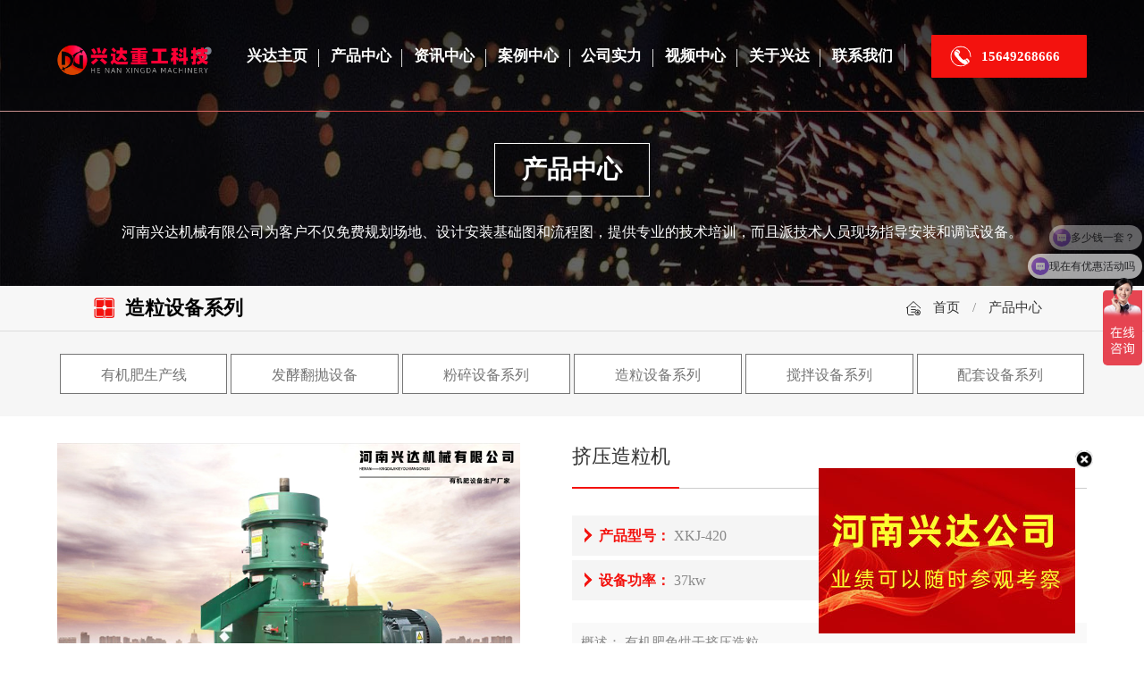

--- FILE ---
content_type: text/html
request_url: https://www.xdjx167.com/zaolishebeixilie/542.html
body_size: 5282
content:
<!DOCTYPE html>
<html>
	<head>
		<meta http-equiv="Content-Type" content="text/html; charset=gb2312" />

<script>
var _hmt = _hmt || [];
(function() {
  var hm = document.createElement("script");
  hm.src = "https://hm.baidu.com/hm.js?5323cc7f333097d0703f204f2a5d8c09";
  var s = document.getElementsByTagName("script")[0]; 
  s.parentNode.insertBefore(hm, s);
})();
</script>

		

<title>挤压造粒机</title>
<meta name="Keywords" content="37kw" />
<meta name="Description" content="有机肥免烘干挤压造粒" />


		<meta http-equiv="X-UA-Compatible" content="IE=edge,chrome=1" />
		<meta name="viewport"
			content="width=device-width, initial-scale=1.0, maximum-scale=1.0, minimum-scale=1.0, user-scalable=no">
		<link rel="stylesheet" type="text/css" href="/css/main.css" />
		<script src="/js/jquery-1.9.1.min.js"></script>

	</head>
	<body>
		<!-- 头部 -->
		<!--<div class="head_top">
			<div class="head_top_l">
				欢迎来到河南兴达重工科技有限公司官方网站！
			</div>
			<div class="head_top_cen">
				<ul>
					<li><a href="#"><i><img src="/imgs/ht1.png" alt="" /></i>视频展示</a></li>
					<li><a href="http://www.xdjx167.com/knowledge/24_1.html"><i><img src="/imgs/ht2.png" alt="" /></i>产品知识</a></li>
					<li><a href="http://www.xdjx167.com/feedback.html"><i><img src="/imgs/ht3.png" alt="" /></i>留言预约</a></li>
				</ul>
			</div>
			<div class="head_top_r">
				地址：河南省郑州市荥阳市
			</div>
			<div class="clear"></div>
		</div>-->
		<div class="header_bbox">
			<div class="header_bcon mainbody">
				<div class="header_blogo fl"><a href="http://www.xdjx167.com/"><img src="/imgs/logodd.png" alt=""></a></div>
				<div class="header_tel"><a href="#" class="htel_btn htel_btnstyle">15649268666</a></div>
				<!--Nav Box-->
				<div class="header_menu fr">
					<div class="header_bnav">
						<ul class="header_navul">
							<li class="header_navli"><a href="http://www.xdjx167.com/">兴达主页</a></li>

							<li class="header_navli"><a href="http://www.xdjx167.com/chanpinzonghe.html">产品中心</a>
								<ul>
<li><a href='../product1/10_1.html'  title='有机肥生产线'>有机肥生产线</a></li>
<li><a href='../product2/41_1.html'  title='发酵翻抛设备'>发酵翻抛设备</a></li>
<li><a href='../product3/42_1.html'  title='粉碎设备系列'>粉碎设备系列</a></li>
<li><a href='../zaolishebeixilie/57_1.html'  title='造粒设备系列'>造粒设备系列</a></li>
<li><a href='../hongganlengqueshebei/58_1.html'  title='搅拌设备系列'>搅拌设备系列</a></li>
<li><a href='../shaifenshebeixilie/59_1.html'  title='配套设备系列'>配套设备系列</a></li>
								</ul>
							</li>
							<li class="header_navli"><a href="http://www.xdjx167.com/news/7_1.html">资讯中心</a>
								<ul>
<li><a href='../news/7_1.html'  title='公司新闻'>公司新闻</a></li>
<li><a href='../dynamic/8_1.html'  title='行业新闻'>行业新闻</a></li>
<li><a href='../knowledge/24_1.html'  title='设备百科'>设备百科</a></li>
<li><a href='../jishuziliao/69_1.html'  title='技术资料'>技术资料</a></li>
								</ul>
							</li>
							<li class="header_navli"><a href="http://www.xdjx167.com/case/49_1.html">案例中心</a>
								<ul>
<li><a href='../case/49_1.html'  title='发货现场'>发货现场</a></li>
<li><a href='../witness/53_1.html'  title='安装现场'>安装现场</a></li>
<li><a href='../shiyongxianchang/60_1.html'  title='使用现场'>使用现场</a></li>
<li><a href='../feiliaokeli/61_1.html'  title='肥料颗粒'>肥料颗粒</a></li>
								</ul>
							</li>
							<li class="header_navli"><a href="http://www.xdjx167.com/gongsishili/54_1.html">公司实力</a></li>
							<li class="header_navli"><a href="http://www.xdjx167.com/xianchangshipin/56_1.html">视频中心</a></li>
							<li class="header_navli"><a href="http://www.xdjx167.com/about.html">关于兴达</a>
								<ul>
<li><a href='../about.html'  title='公司简介'>公司简介</a></li>
<li><a href='../recruit.html'  title='招贤纳士'>招贤纳士</a></li>
<li><a href='../gongsishili/54_1.html'  title='公司实力'>公司实力</a></li>
<li><a href='../Culture.html'  title='企业文化'>企业文化</a></li>
<li><a href='../service.html'  title='服务承诺'>服务承诺</a></li>
								</ul>
							</li>
							<li class="header_navli"><a href="http://www.xdjx167.com/contact.html">联系我们</a></li>
							<div class="clear"></div>
						</ul>
					</div>
				</div>

				<div class="clear"></div>

			</div>
		</div>
		<!-- banner -->
		<div class="inbaner iban1">
			<h2>产品中心</h2>
			<p>河南兴达机械有限公司为客户不仅免费规划场地、设计安装基础图和流程图，提供专业的技术培训，而且派技术人员现场指导安装和调试设备。<p/>
		</div>
		<!-- 内页内容 -->
		<div class="inmainbox iprodetail">
			<div class="ibreadd">
				<div class="mainbody">
					<h2>造粒设备系列</h2>
					<p><a href="http://www.xdjx167.com/">首页</a> / <a href="#">产品中心</a> </p>
					<div class="clear"></div>
				</div>
			</div>
<!-- 二级导航 -->
			<div class="iernavbox">
				<div class="mainbody">
					<ul>
						<li><a href='../product1/10_1.html'  title='有机肥生产线'>有机肥生产线</a>
</li>
<li><a href='../product2/41_1.html'  title='发酵翻抛设备'>发酵翻抛设备</a>
</li>
<li><a href='../product3/42_1.html'  title='粉碎设备系列'>粉碎设备系列</a>
</li>
<li><a href='../zaolishebeixilie/57_1.html'  title='造粒设备系列'>造粒设备系列</a>
</li>
<li><a href='../hongganlengqueshebei/58_1.html'  title='搅拌设备系列'>搅拌设备系列</a>
</li>
<li><a href='../shaifenshebeixilie/59_1.html'  title='配套设备系列'>配套设备系列</a>
</li>

						
						<div class="clear"></div>
					</ul>
				</div>
			</div>
			<!-- 二级导航 end -->
			<!-- -产品详情放大 -->
			<div class="iproimg par30b20 mainbody">
				<div class="iproimgc fl clearfix">
					<div class="iprodet_bpic">
						<div id="preview" class="iprodet_big">
							<span class="jqzoom"><img width="680" alt="" rel="../zj/20218101646220.jpg" jqimg="../zj/20218101646220.jpg"
									src="../zj/20218101646220.jpg" alt=""></span>
						</div>

					</div>

				</div>

				<div class="iprodet_r fr">
					<div class="iprodet_rtit">挤压造粒机</div>
					<ul>
						<li><strong style="color:#F3120E;">产品型号：</strong> XKJ-420</li>




						<li><strong style="color:#F3120E;">生产能力：</strong> 2-3t/h</li>
						<li><strong style="color:#F3120E;">设备功率：</strong> 37kw</li>
						<li><strong style="color:#F3120E;">适用范围：</strong> 有机肥免烘干挤压造粒</li>
					</ul>
					<div class="iprodet_info clear">概述：
						有机肥免烘干挤压造粒...
					</div>
					<div class="iprodet_bot">
						<div class="iprodet_btn">
							<a href="http://www.xdjx167.com/feedback.html">免费咨询报价</a>
							<span>热线: 15649268666</span>
						</div>
						<div class="iprodet_qr">
							<img src="/imgs/qrimg.jpg" alt="" />
							<p>扫码了解更多产品</p>
						</div>
						<div class="clear"></div>
					</div>
				</div>
				<div class="clear"></div>
			</div>
			<!--产品详情放大 end-->
			<h2 class="reltit mainbody par30">产品详情</h2>
			<div class="incont iaboutcon par30b20 mainbody">
				<p><span style="font-size: 14px;">&nbsp;　　平膜挤压造粒机是我公司目前生产的主要(生物)有机肥生产设备之一，是我厂科技人员集国内外先进颗粒机的基础上，以多年生产经验反复研究、改进、精心制造的肥料机械，该机工艺优良，操作简单，并设计出有不同型号多种机型，是肥料加工单位理想的加工机械。</span></p><p>&nbsp;</p>

			</div>

			<div class="updown mainbody">
				<div class="updli upbox"><span>上一篇:</span> <a href='541.html' title="上一条">实验室圆盘造粒机</a></div>
				<div class="updli downbox"><span>下一篇:</span> <a href='543.html' title="下一条">搅齿造粒机</a></div>
				<div class="clear"></div>
			</div>
			<div class="inewde_relpro par30 mainbody">
				<h2 class="reltit">相关产品<a href="http://www.xdjx167.com/product1/10_1.html">更多 +</a></h2>
				<ul class="par30">						<li><a href="../product3/548.html">
								<div class="relpro_img">
									<img src="../zj/20218111638348.jpg" alt="" />
								</div>
								<p>半湿物料双级粉碎机</p>
							</a></li>
						<li><a href="../product3/547.html">
								<div class="relpro_img">
									<img src="../zj/2021820103917.jpg" alt="" />
								</div>
								<p>半湿物料粉碎机</p>
							</a></li>
						<li><a href="../zaolishebeixilie/546.html">
								<div class="relpro_img">
									<img src="../zj/20218101349657.jpg" alt="" />
								</div>
								<p>复混肥造粒机</p>
							</a></li>
						<li><a href="../zaolishebeixilie/545.html">
								<div class="relpro_img">
									<img src="../zj/20218101312575.png" alt="" />
								</div>
								<p>转鼓造粒机</p>
							</a></li>
						<li><a href="../zaolishebeixilie/544.html">
								<div class="relpro_img">
									<img src="../zj/202189170702.jpg" alt="" />
								</div>
								<p>圆盘造粒机</p>
							</a></li>
						<li><a href="../zaolishebeixilie/543.html">
								<div class="relpro_img">
									<img src="../zj/2021891658941.jpg" alt="" />
								</div>
								<p>搅齿造粒机</p>
							</a></li>
						<li><a href="../zaolishebeixilie/542.html">
								<div class="relpro_img">
									<img src="../zj/20218101646220.jpg" alt="" />
								</div>
								<p>挤压造粒机</p>
							</a></li>
						<li><a href="../zaolishebeixilie/541.html">
								<div class="relpro_img">
									<img src="../zj/2021891529287.jpg" alt="" />
								</div>
								<p>实验室圆盘造粒机</p>
							</a></li>
						<li><a href="../zaolishebeixilie/540.html">
								<div class="relpro_img">
									<img src="../zj/20218915281072.jpg" alt="" />
								</div>
								<p>对辊挤压造粒机</p>
							</a></li>
						<li><a href="../zaolishebeixilie/539.html">
								<div class="relpro_img">
									<img src="../zj/20218111531357.jpg" alt="" />
								</div>
								<p>平膜挤压造粒机</p>
							</a></li>

						<div class="clear"></div>
				</ul>
			</div>

		</div>
		<!-- 内页内容 -->
		<!-- 底部 -->
		<div class="hbottombox par30">
			<div class="mainbody">
				<div class="hbot_l fl">
					<p><img src="/imgs/qrimg.jpg" alt="" class="qrimg" />
						<span>【扫码关注我们】</span>
					</p>
					<img src="/imgs/logobb.png" alt="" class="blogoimg" />
				</div>
				<div class="hbot_c fl">
					<ul>
						<h3>关于兴达</h3>
<li><a href='../about.html'  title='公司简介'>公司简介</a></li>
<li><a href='../recruit.html'  title='招贤纳士'>招贤纳士</a></li>
<li><a href='../gongsishili/54_1.html'  title='公司实力'>公司实力</a></li>
<li><a href='../Culture.html'  title='企业文化'>企业文化</a></li>
<li><a href='../service.html'  title='服务承诺'>服务承诺</a></li>
					</ul>
					<ul>
						<h3>产品中心</h3>
<li><a href='../product1/10_1.html'  title='有机肥生产线'>有机肥生产线</a></li>
<li><a href='../product2/41_1.html'  title='发酵翻抛设备'>发酵翻抛设备</a></li>
<li><a href='../product3/42_1.html'  title='粉碎设备系列'>粉碎设备系列</a></li>
<li><a href='../zaolishebeixilie/57_1.html'  title='造粒设备系列'>造粒设备系列</a></li>
<li><a href='../hongganlengqueshebei/58_1.html'  title='搅拌设备系列'>搅拌设备系列</a></li>
					</ul>
					<ul>
						<h3>案例展示</h3>
<li><a href='../case/49_1.html'  title='发货现场'>发货现场</a></li>
<li><a href='../witness/53_1.html'  title='安装现场'>安装现场</a></li>
<li><a href='../shiyongxianchang/60_1.html'  title='使用现场'>使用现场</a></li>
<li><a href='../feiliaokeli/61_1.html'  title='肥料颗粒'>肥料颗粒</a></li>
					</ul>
					<ul>
						<h3>新闻资讯</h3>
<li><a href='../news/7_1.html'  title='公司新闻'>公司新闻</a></li>
<li><a href='../dynamic/8_1.html'  title='行业新闻'>行业新闻</a></li>
<li><a href='../knowledge/24_1.html'  title='设备百科'>设备百科</a></li>
<li><a href='../jishuziliao/69_1.html'  title='技术资料'>技术资料</a></li>
					</ul>
					<ul>
						<h3>兴达专栏</h3>
<li><a href='../peijianzhuanqu/63_1.html'  title='配件专区'>配件专区</a></li>
<li><a href='../chengpinzhuanqu/64_1.html'  title='成品专区'>成品专区</a></li>
<li><a href='../peixunzhuanqu/65_1.html'  title='培训专区'>培训专区</a></li>
					</ul>
					<ul>
						<h3>工艺流程</h3>
<li><a href='../pingmianliuchengtu/67_1.html'  title='平面流程图'>平面流程图</a></li>
<li><a href='../3Dliuchengtu/68_1.html'  title='3D流程图'>3D流程图</a></li>
<li><a href='../xianchangshipin/56_1.html'  title='现场视频'>现场视频</a></li>
<li><a href="http://www.xdjx167.com/contact.html">获取流程</a></li>

					</ul>
					<div class="clear"></div>
				</div>
				<div class="hbot_r fr">
					<a href="#" class="hbtel_btn htel_btnstyle">15649268666</a>
					<a href="http://www.xdjx167.com/contact.html" class="hbtel_btn hbtel_btn2 htel_btnstyle">在线咨询 ></a>
					<p>◆ 联系人：张经理</p>
					<p>◆ 电话：15649268666</p>
					<p>◆ 邮箱：3251776884@qq.com</p>
					<p>◆ 地址：河南省郑州市荥阳市</p>
				</div>
				<div class="clear"></div>
				<div class="hbot_botm mainbody">
					<p>版权所有 河南兴达重工科技有限公司 <a target="_blank" rel="nofollow"  href="https://beian.miit.gov.cn/" style="color: #fff; " >
备案号：豫ICP备2024101358号-1</a> 
 <a href="#" class="fr">【网站声明】</a><a href="#"
							class="fr">【营业执照】</a></p>
				</div>
			</div>
		</div>
		<div class="m_fbotm">
			<ul>
				<li><a href="http://www.xdjx167.com/"><img src="/imgs/m1.png" />
						<p>首页</p>
					</a></li>
				<li><a href="http://www.xdjx167.com/product1/10_1.html"><img src="/imgs/m2.png" />
						<p>产品</p>
					</a></li>
				<li><a href="http://www.xdjx167.com/case/49_1.html"><img src="/imgs/m3.png" />
						<p>案例</p>
					</a></li>
				<li><a href="http://www.xdjx167.com/contact.html"><img src="/imgs/m4.png" />
						<p>联系</p>
					</a></li>

			</ul>
		</div>
<div id="gg1" style="position:relative; z-index:9999999999;">

<style>
@media screen and (max-width:768px) {	
	#gg1>a>img{width:130px!important;height:78px!important;}
}
</style>

						<a href="https://www.xdjx167.com/news/1049.html" target="_blank">
				<img src='../zj/202321514481029.jpg' style="display:block;width:287px; height:185px;">

			</a>


			<script type="text/javascript" src="/js/advfloat.js"></script>

			<script type="text/javascript">
				var ad1 = new AdMove("gg1");
				ad1.Run();

				function hide1() {
					gg1.style.visibility = "hidden";
				}
			</script>
			<img src='/imgs/advclose.png' style=" display:block;position: absolute; top:-20px; right:-20px;" onClick='javascript:window.hide1()' width='20' height='20' border='0' vspace='3' alt='关闭广告'></div>
	
		<script src="/js/main.js" type="text/javascript" charset="utf-8"></script>

		<script src="/js/jquery.imagezoom.min.js" type="text/javascript" charset="utf-8"></script>
		<script src="/js/fdj.js" type="text/javascript" charset="utf-8"></script>
	</body>
</html>


--- FILE ---
content_type: text/css
request_url: https://www.xdjx167.com/css/main.css
body_size: 18888
content:
@charset "utf-8";

* {
	margin: 0;
	padding: 0;
}

html,
body {
	margin: auto;
	font-family: "microsoft yahei";
	overflow-x: hidden;
	font-size: 18px;
}

ul,
li {
	list-style: none;
}

a {
	color: #555;
	text-decoration: none;
}

a:hover {
	color: #F3120E;
}

img {
	max-width: 100%;
	border: 0;
}

.mainbody {
	width: 90%;
	margin: 0 auto;
}

.par30b20 {
	padding: 30px 0 20px;
}

.par30 {
	padding: 30px 0 0;
}

.fl {
	float: left;
}

.fr {
	float: right;
}

.clear {
	clear: both;
}

.m_fbotm {
	display: none;
}

.head_top {
	position: relative;
	background: #091c52;
	height: 45px;
	line-height: 45px;
	box-sizing: border-box;
}

.head_top_l {
	float: left;
	color: #fff;
	background-color: #F3120E;
	width: 25%;
	text-align: right;
	padding-right: 10px;
}

.head_top_cen {
	float: left;
	padding-left: 10px;
}

.head_top_cen li {
	display: inline-block;
}

.head_top_cen li a {
	color: #fff;
	border-right: 1px solid #fff;
	padding: 0 15px;
}

.head_top_cen li:nth-child(3) a {
	border-right: 0;
}

.head_top_cen li img {
	margin: 0 5px -2px 0;
}

.head_top_r {
	float: right;
	color: #fff;
	padding-right: 50px;
	background: url(../imgs/ht4.png) no-repeat left center;
	padding-left: 20px;
}



.header_bbox {
	background: -webkit-linear-gradient(top, rgba(0, 0, 0, 0.5), rgba(0, 0, 0, 0.05));
	background: -o-linear-gradient(bottom, rgba(0, 0, 0, 0.5), rgba(0, 0, 0, 0.05));
	background: -moz-linear-gradient(top, rgba(0, 0, 0, 0.5), rgba(0, 0, 0, 0.05));
	background: linear-gradient(to bottom, rgba(0, 0, 0, 0.5), rgba(0, 0, 0, 0.05));
	position: absolute;
	top: 0;
	left: 0;
	right: 0;
	width: 100%;
	margin: auto;
	z-index: 9;

}

.header_bbox:before {
	content: "";
	width: 51%;
	height: 1px;
	background: -webkit-linear-gradient(left, #c89493, #F3120E);
	background: -o-linear-gradient(right, #c89493, #F3120E);
	background: -moz-linear-gradient(right, #c89493, #F3120E);
	background: linear-gradient(to right, #c89493, #F3120E);
	display: block;
	position: absolute;
	left: 0;
	bottom: 0px;
}

.header_bbox:after {
	content: "";
	width: 51%;
	height: 1px;
	background: -webkit-linear-gradient(left, #F3120E, #c89493);
	background: -o-linear-gradient(right, #F3120E, #c89493);
	background: -moz-linear-gradient(right, #F3120E, #c89493);
	background: linear-gradient(to right, #F3120E, #c89493);
	display: block;
	position: absolute;
	right: 0;
	bottom: 0px;
}

.header_bcon {
	position: relative;
	box-sizing: border-box;
}

.header_bbox .header_blogo {
	position: relative;
	display: block;
	padding: 35px 0px 0px;
}


.header_bbox .header_tel {
	position: relative;
	float: right;
	margin: 39px 0px 0px 0px;
}

.header_bbox .header_tel::before {
	content: "";
	position: absolute;
	top: 10px;
	left: 0;
	width: 1px;
	height: 30px;
	background: #888;
}

.header_bbox .header_tel a {
	vertical-align: middle;
	margin-left: 30px;
	color: #fff;
}

.htel_btnstyle {
	position: relative;
	display: inline-block;
	font-size: 30px;
	line-height: 24px;
	color: #fff;
	padding: 12px 30px 12px 56px;
	font-weight: 700;
	border-radius: 1px;
	overflow: hidden;
	text-transform: uppercase;
	background: #F3120E url(../imgs/htel.png) no-repeat 20px center;
}


.htel_btnstyle:hover {
	color: #fff;
}

.htel_btnstyle:before {
	position: absolute;
	left: 0;
	top: 0;
	height: 100%;
	width: 0%;
	content: "";
	background-color: #000;

	background-color: transparent\9;
	opacity: 0;
}

.htel_btnstyle:hover:before {
	width: 100%;
	opacity: .1;
	transition: .5s;
}

.htel_btnstyle span {
	position: relative;
}

.header_menu {
	position: relative;
	z-index: 1;
	width: 72%;
}

.header_menu .header_bnav {
	position: relative;
}

.header_bnav .header_navul {
	position: relative;
	margin: 0px;

}

.header_bnav .header_navul>li {
	position: relative;
	width: 12.5%;
	height: 125px;
	line-height: 125px;
	float: left;
}
.header_bnav .header_navul>li:before {
	content: "";
	position: absolute;
	bottom: 25px;
	left: 0;
	width: 0px;
	height: 2px;
	background: #F3120E;
}
.header_bnav .header_navul>li:after {
	content: "";
	position: absolute;
	top: 55px;
	right: 0;
	width: 1px;
	height: 20px;
	background: #d8d8d8;
}
.header_bnav .header_navul>li:hover:before{width: 100%;transition: .6s;}

.header_bnav .header_navul>li:nth-child(8):after {
	display: none;
}

.header_bnav .header_navul>li>a:hover {
	color: #F3120E;
}



.header_bnav .header_navul>li:last-child:before {
	display: none;
}

.header_bnav .header_navul>li:last-child {
	margin-right: 0px;
}

.header_bnav .header_navul>li>a {
	position: relative;
	display: block;
	text-align: center;
	font-size: 22px;
	font-weight: 600;
	text-transform: uppercase;
	color: #fff;
	opacity: 1;

}

.header_bnav .header_navul>li>ul {
	position: absolute;
	left: 0px;
	top: 100%;
	width: -webkit-max-content;
	width: -moz-max-content;
	width: max-content;
	min-width: 250px;
	z-index: 1000;
	opacity: 0;
	visibility: hidden;
	background-color: rgba(255,255,255,0.85);
	background-color:#fff\9;
	-webkit-transform: translateY(30px);
	-ms-transform: translateY(30px);
	transform: translateY(30px);
	-webkit-box-shadow: 2px 2px 5px 1px rgba(0, 0, 0, 0.05), -2px 0px 5px 1px rgba(0, 0, 0, 0.05);
	-ms-box-shadow: 2px 2px 5px 1px rgba(0, 0, 0, 0.05), -2px 0px 5px 1px rgba(0, 0, 0, 0.05);
	-o-box-shadow: 2px 2px 5px 1px rgba(0, 0, 0, 0.05), -2px 0px 5px 1px rgba(0, 0, 0, 0.05);
	box-shadow: 2px 2px 5px 1px rgba(0, 0, 0, 0.05), -2px 0px 5px 1px rgba(0, 0, 0, 0.05);
}


.header_bnav .header_navul>li>ul>li {
	position: relative;
	width: 100%;
}

.header_bnav .header_navul>li>ul>li:last-child {
	border-bottom: none;
}

.header_bnav .header_navul>li>ul>li:before {
	position: absolute;
	content: '';
	left: 0px;
	top: 0px;
	width: 2px;
	height: 100%;
	display: block;
	background: #F3120E;
}

.header_bnav .header_navul>li>ul>li:after {
	position: absolute;
	content: '';
	right: 10px;
	top: 15px;
	width: 0;
	height: 0;
	border-left: 6px solid #d4d4d4;
	border-top: 6px solid #d4d4d4;
	border-bottom: 10px solid transparent;
	border-right: 10px solid transparent;
	display: block;
	transform: rotate(135deg);
}

.header_bnav .header_navul>li>ul>li:hover:after {
	right: 15px;
	transition: .5s;
	border-left: 6px solid #F3120E;
	border-top: 6px solid #F3120E;
}

.header_bnav .header_navul>li>ul>li>a {
	position: relative;
	display: block;
	padding: 10.5px 33px 10px 10px;
	border-bottom: 1px solid #e0dcdc;
	line-height: 24px;
	font-weight: normal;
	font-size: 20px;
	text-transform: uppercase;
	color: #000;
	text-align: left;
	box-sizing: border-box;
}

.header_bnav .header_navul>li>ul>li:last-child>a {
	border-bottom: 0px;
}

.header_bnav .header_navul>li>ul>li>a:hover {
	color: #F3120E;
	transition: all 500ms ease;
	-moz-transition: all 500ms ease;
	-webkit-transition: all 500ms ease;
	-ms-transition: all 500ms ease;
	-o-transition: all 500ms ease;
}

.header_bnav .header_navul>li>ul>li.header_navli>a:after {
	position: absolute;
	right: 30px;
	top: 11px;
	display: block;
	line-height: 24px;
	font-size: 17px font-weight: 400;
}

.header_bnav .header_navul>li>ul>li>ul {
	position: absolute;
	left: 100%;
	top: 0;
	width: 250px;
	z-index: 100;
	display: none;
	background-color: #fff;
	-webkit-transform: translateY(30px);
	-ms-transform: translateY(30px);
	transform: translateY(30px);
	-webkit-box-shadow: 0px 0px 50px 0px rgba(0, 0, 0, 0.1);
	box-shadow: 0px 0px 50px 0px rgba(0, 0, 0, 0.1);
}


.header_bnav .header_navul>li>ul>li>ul>li {
	position: relative;
	width: 100%;
}

.header_bnav .header_navul>li>ul>li>ul>li:before {
	position: absolute;
	content: '';
	left: 0px;
	top: 0px;
	width: 0%;
	height: 100%;
	display: block;

}

.header_bnav .header_navul>li>ul>li>ul>li>a {
	position: relative;
	display: block;
	padding: 10.5px 33px;
	line-height: 24px;
	font-weight: 600;
	border-bottom: 1px solid #e0dcdc;
	font-size: 17px;
	text-transform: uppercase;
	color: #000;
	text-align: left;

}

.header_bnav .header_navul>li.header_navli:hover>ul {
	visibility: visible;
	opacity: 1;
	-webkit-transform: translateY(0);
	-ms-transform: translateY(0);
	transform: translateY(0);
	-webkit-transition: all 300ms ease;
	transition: all 300ms ease;
	-moz-transition: all 300ms ease;
	-webkit-transition: all 500ms ease;
	-ms-transition: all 300ms ease;
	-o-transition: all 300ms ease;
}

.header_bnav .header_navul li>ul>li.header_navli:hover>ul {
	visibility: visible;
	opacity: 1;
	-webkit-transform: translateY(0);
	-ms-transform: translateY(0);
	transform: translateY(0);
	-webkit-transition: all 300ms ease;
	transition: all 300ms ease;
	-moz-transition: all 300ms ease;
	-webkit-transition: all 500ms ease;
	-ms-transition: all 300ms ease;
	-o-transition: all 300ms ease;
}



/* banner */
.hbannbox {
	overflow: hidden;
	position: relative;
}

.hbannbox .hd {
	position: absolute;
	width: 100%;
	left: 0;
	right: 0;
	bottom: 20px;
	margin: auto;
	z-index: 99;
	text-align: center;
}

.hbannbox .hd ul {
	overflow: hidden;
	zoom: 1;
	font-size: 0;
}

.hbannbox .hd ul li {
	display: inline-block;
	width: 25px;
	height: 6px;
	text-align: center;
	background: #ccc;
	cursor: pointer;
	border-radius: 5px;
}

.hbannbox .hd ul li.on {
	width: 35px;
	background: #F3120E;
	transition: .6s;
}

.hbannbox .bd {
	position: relative;
	z-index: 0;
	width: 100%;
}

.hbannbox .bd li {
	zoom: 1;
	vertical-align: middle;
	overflow: hidden;
}

.hbannbox .bd img {
	width: 100%;
	

	display: block;
}

/* 下面是前/后按钮代码，如果不需要删除即可 */
.hbannbox .prev,
.hbannbox .next {
	position: absolute;
	left: 3%;
	top: 50%;
	margin-top: -25px;
	display: block;
	width: 20px;
	height: 20px;
	border-top: 12px solid #000;
	border-left: 12px solid transparent;
	border-bottom: 12px solid transparent;
	border-right: 12px solid #000;
	transform: rotate(-135deg);
	filter: alpha(opacity=50);
	opacity: 0.5;
	border-radius: 5px;

}

.hbannbox .next {
	left: auto;
	right: 3%;
	transform: rotate(45deg);
}

.hbannbox .prev:hover,
.hbannbox .next:hover {
	filter: alpha(opacity=100);
	opacity: 1;
	transition: .5s;
}

.hbannbox .prevStop {
	display: none;
}

.hbannbox .nextStop {
	display: none;
}

/* 解决方案 */
.hsolo_box {
	background: url(../imgs/hsolo_bg.png) no-repeat center top;
background-size: 100% 100%;
}

.htitle {
	text-align: center;
}

.htitle h2 {
	font-size: 40px;
	font-weight: 500;
	color: #000000;
}

.htitle h2 i {
	font-style: normal;
	color: #F3120E;
	text-transform: uppercase;
}

.htitle p {
	margin: 10px auto;
}

.htitl_ico {
	width: 10px;
	height: 10px;
	border: 3px solid #999;
	background-color: #fff;
	position: relative;
	border-radius: 100%;
	margin: 0 auto;
}

.htitl_ico:before,
.htitl_ico:after {
	content: "";
	position: absolute;
	top: 5px;
	width: 100px;
	height: 1px;
	background-color: #888;
}

.htitl_ico:before {
	left: -110px;
}

.htitl_ico:after {
	right: -110px;
}

.hsolo_con li {
	float: left;
	width: 32.6%;
	width: 32%\9;
	margin: 0 1% 1% 0%;
	font-size: 0;
	background-color: #eee;
	overflow: hidden;
}
.hsolo_con li:nth-child(3n){
	margin-right:0;
}


/* .hsolo_con li:first-child,.hsolo_con li:nth-child(5),.hsolo_con li:nth-child(9) {
	margin-right: 0;
}

.hsolo_con li:nth-child(4),.hsolo_con li:nth-child(8),.hsolo_con li:nth-child(12) {
	margin-right: 0;
} */

.hsolo_con li a {
	display: block;
}

.hsolo_con li .hsolo_cimg {
	float: left;
	width: 54%;
	height: 279px;
	overflow: hidden;
}

.hsolo_con li .hsolo_cimg img {
	width: 100%;
	display: block;
	height: 100%;
}

.hsolo_con li .hsolo_cinfo {
	float: right;
	width: 46%;
	
	padding: 20px 10px 10px;
	box-sizing: border-box;
}

.hsolo_con li .hsolo_cinfo h3 {
	color: #222;
	overflow: hidden;
	text-overflow: ellipsis;
	white-space: nowrap;
	font-size:20px;
	
}

.hsolo_con li .hsolo_cinfo p {
	color: #666;
	margin-top: 10px;
	line-height: 1.6;
	font-size: 18px;
	
	overflow: hidden;
	height: 140px;
display: -webkit-box;
overflow: hidden;
text-overflow: ellipsis;
-webkit-box-orient: vertical;
-webkit-line-clamp: 5;
	
}

.hsolo_con li .hsolo_cinfo em {
	display: block;
	width: 100px;
	height: 1px;
	background-color: #666;
	position: relative;
	margin-top: 30px;
}

.hsolo_con li .hsolo_cinfo em:after {
	content: "";
	position: absolute;
	top: -6px;
	right: 0;
	width: 10px;
	height: 10px;
	border-radius: 50%;
	border: 2px solid #666;
	background: #eee;
}

.hsolo_con li:hover {
	background-color: #F3120E;
	transition: .3s;
}

.hsolo_con li:hover img {
	transform: scale(1.1);
	transition: .5s;
}

.hsolo_con li:hover h3,
.hsolo_con li:hover p {
	color: #fff;
}

.hsolo_con li:hover em {
	background-color: #fff;
	width: 100%;
	transition: .6s;
}

.hsolo_con li:hover em:after {
	border-color: #fff;
}

/* 案例 */
.hcasebox {
	background: url(../imgs/hcasebg.jpg) repeat-y  center top;
background-size: 100% 100%;
	overflow: hidden;
	background-attachment: fixed;
}

.hcasebox .htitle h2,
.hcasebox .htitle p {
	color: #fff;
}

.hcasebox .htitle h2 {
	font-weight: bold;
}

.hcasebox .htitle .htitl_ico {
	border: 3px solid #fff;
	background-color: #F3120E;
}

.hcasebox .htitl_ico:before,
.hcasebox .htitl_ico:after {
	background-color: #fff;
}

.hcasebox .mainbody {
	position: relative;
	background: #091c52;
	padding: 30px;
	box-sizing: border-box;
	border-radius: 10px;
}

.hcasebox .hcasebox_tab {
	width: 100%;
	text-align: center;
}

.hcasebox .hcasebox_tab ul li {
	width: 16.6%;
	display: inline-block;
	margin: 0 1%;
	height: 55px;
	line-height:55px;
	background: #f3f3f3;
	border-bottom: 2px solid #ccc;
	border-left: 2px solid #F3120E;
	margin-bottom: 10px;
	cursor: pointer;
	text-align: center;
	width: 16.6%;
	border-radius: 0 25px 25px 0;
	position: relative;
}

.hcasebox .hcasebox_con {
	padding-top: 30px;
}

.hcasebox .hcasebox_tab ul li a {
	display: block;
	color: #333;
	overflow: hidden;
	text-overflow: ellipsis;
	white-space: nowrap;
	font-size:20px;
}

.hcasebox .hcasebox_tab ul li.on {
	background: #F3120E;
	border-bottom: 2px solid #fff;
	transition: .3s;
}

.hcasebox .hcasebox_tab ul li:before {
	content: "";
	position: absolute;
	top: 15px;
	left: 10px;
	width: 8px;
	height: 8px;
	border: 2px solid #aaa;
	border-radius: 50%;
}

.hcasebox .hcasebox_tab ul li.on:before {
	border: 2px solid #fff;
}

.hcasebox .hcasebox_tab ul li.on a {
	color: #fff;
}

.hcasebox .slideBox {
	overflow: hidden;
	zoom: 1;
	padding: 10px 0 10px 42px;
	position: relative;
}

.hcasebox .hcaseb_prev,
.hcasebox .hcaseb_next {
	position: absolute;
	left: 0.5%;
	top: 50%;
	display: block;
	width: 20px;
	height: 20px;
	border-top: 10px solid #F3120E;
	border-right: 10px solid #F3120E;
	border-left: 10px solid transparent;
	border-bottom: 10px solid transparent;
	transform: rotate(-135deg);
	-o-transform: rotate(-135deg);
	-webkit-transform: rotate(-135deg);
	-moz-transform: rotate(-135deg);
	opacity: 0.3;
	z-index: 9;
	display: none;

}

.hcasebox_con:hover .hcaseb_prev,
.hcasebox_con:hover .hcaseb_next {
	display: block;
}

.hcasebox .hcaseb_next {
	left: auto;
	right: 0.5%;
	transform: rotate(45deg);
	-o-transform: rotate(45deg);
	-webkit-transform: rotate(45deg);
	-moz-transform: rotate(45deg);
}

.hcasebox .hcaseb_prev:hover,
.hcasebox .hcaseb_next:hover {
	opacity: 1;
	transition: .3s;
}

.hcasebox .hcasebox_con {
	overflow: hidden;
}

.hcasebox .hcasebox_con ul {
	overflow: hidden;
	zoom: 1;
}

.hcasebox .hcasebox_con ul li {
	width: 24.3%;
	margin: 0 8px;
	float: left;
	_display: inline;
	overflow: hidden;
	text-align: center;
	background-color: #fff;
}

.hcasebox .hcasebox_con ul li .hcasebox_cimg {
	text-align: center;
	width: 100%;
	height: 377px;
	overflow: hidden;
}

.hcasebox .hcasebox_con ul li .hcasebox_cimg img {
	width: 100%;
	display: block;
	border: 1px solid #ccc;
	height: 100%;
	object-fit:cover;
}

.hcasebox .hcasebox_con ul li:hover img {
	transform: scale(1.1);
	transition: .6s;
}

.hcasebox .hcasebox_con ul li .hcasebox_cimg a:hover img {
	border-color: #999;
}

.hcasebox .hcasebox_con ul li .hcasebox_ctit {
	padding: 20px 30px;
	box-sizing: border-box;
	text-align: center;
}

.hcasebox .hcasebox_con ul li .hcasebox_ctit h4 {
	font-size: 20px;
	font-weight: 500;
	color: #333;
	overflow: hidden;
	text-overflow: ellipsis;
	white-space: nowrap;
	text-align: left;
	padding-bottom: 10px;
	position: relative;
}

.hcasebox .hcasebox_con ul li .hcasebox_ctit h4:before {
	content: "";
	position: absolute;
	right: 5px;
	top: 10px;
	border-right: 5px solid #999;
	border-top: 5px solid #999;
	border-left: 5px solid transparent;
	border-bottom: 5px solid transparent;
	transform: rotate(45deg);
}

.hcasebox .hcasebox_con ul li .hcasebox_ctit h4:after {
	content: "";
	position: absolute;
	left: 0;
	bottom: 0;
	width: 30px;
	height: 3px;
	background: #999;
}

.hcasebox .hcasebox_con ul li:hover .hcasebox_ctit h4:after {
	width: 100%;
	height: 1px;
	transition: .6s;
	background: #F3120E;
}

.hcasebox .hcasebox_con ul li:hover .hcasebox_ctit h4:before {
	top: 5px;
	border-right: 5px solid #F3120E;
	border-top: 5px solid #F3120E;
	transform: rotate(135deg);
	transition: .6s;
}

.hcasebox .hcasebox_con ul li .hcasebox_ctit p {
	margin: 10px auto;
	line-height: 1.6;
	overflow: hidden;
	height: 48px;
	color: #777;
	text-align: left;
}

.hcasebox .hcasebox_con ul li .hcasebox_ctit span {
	border: 1px solid #F3120E;
	padding: 12px 45px;
	color: #fff;
	display: inline-block;
	text-transform: uppercase;
	font-size: 18px;
	background: #F3120E;
	border-radius: 2px;
}

.hcasebox .hcasebox_con ul li:hover {
	transform: translateY(-10px);
	transition: .6s;
}

.hcasebox .hcasebox_con ul li:hover h4 {
	color: #F3120E;
}

.hcasebox .hcasebox_con ul li:hover span {
	padding: 8px 65px;
	border: 1px solid #F3120E;
	background: #F3120E;
	transition: .6s;
	border-radius: 20px;
}

/* 首页产品 */
.hproductbox {
	background: url(../imgs/hprobg.jpg) no-repeat center top;
background-size: 100% 100%;
}

.hpro_tit h2 {
	font-size: 40px;
	margin-top: -45px;
	border-bottom: 1px solid #ccc;
	padding-bottom: 20px;
	color: #091c52;
}

.hpro_tit h2 i {
	color: #F3120E;
	font-style: normal;
}

.hpro_tit h2 a {
	float: right;
	display: block;
	padding: 15px 55px;
	font-size: 18px;
	font-weight: normal;
	color: #fff;
	background: #F3120E;
	border: 1px solid #F3120E;
}

.hpro_tit h2 a:hover {
	color: #F3120E;
	background: #fff;
	transition: .3s;
}

.hpro_tit em {
	text-transform: uppercase;
	color: #f5eaea;
	font-style: normal;
	font-size: 62px;
	letter-spacing: 1px;
	font-weight: bold;
}

.hpro_tit span {
	display: block;
	width: 90px;
	height: 5px;
	background: #F3120E;
	margin-top: 20px;
	border-left: 35px dashed #001659;
}

.hpro_cate {
	margin-top: 30px;
	padding: 15px;
	box-sizing: border-box;
	background: #001659;
}

.hpro_cate ul {
	border-top: 1px solid #ddd;
	border-left: 1px solid #ddd;
}

.hpro_cate li {
	float: left;
	width: 16.66%;
	border-right: 1px solid #ddd;
	border-bottom: 1px solid #ddd;
	text-align: center;
	height: 55px;
	line-height: 55px;
	box-sizing: border-box;
	background: #001659;
}

.hpro_cate li a {
	color: #fff;
	display: block;
	overflow: hidden;
	text-overflow: ellipsis;
	white-space: nowrap;
	font-size: 18px;
}

.hpro_cate li:hover {
	background: #F3120E;
	transition: .3s;
}

.hpro_cate li:hover a {
	color: #fff;
}

.hpro_con dl {
	width: 24.2%;
	width: 24%\9;
	float: left;
	margin: 0 1% 1% 0;
	border: 1px solid #ddd;
	box-sizing: border-box;
}

.hpro_con dl:nth-child(4n) {
	margin-right: 0;
}

.hpro_con dl dt {
	width: 100%;
	position: relative;
	height: 382px;
	overflow: hidden;
}

.hpro_con dl dt img {
	width: 100%;
	height: 100%;
	display: block;
}

.hpro_con dl:hover img {
	transform: scale(1.1);
	transition: .6s;
}

.hpro_cpanel {
	position: absolute;
	top: 0;
	left: 0;
	width: 100%;
	height: 100%;
	color: #fff;
	background-color: rgba(0, 0, 0, 0.6);
	transform: rotate(-45deg);
	opacity: 0;
	text-align: center;
	padding-top: 35%;
	box-sizing: border-box;
}

.hpro_con dl:hover .hpro_cpanel {
	transform: rotate(0deg);
	opacity: 1;
	transition: .6s;
}

.hpro_con dl dd {
	padding: 8px 6px 20px;
	box-sizing: border-box;
	position: relative;
	background: #eee;
}

.hpro_con dl dd h4 {
	font-size: 20px;
	font-weight: normal;
	overflow: hidden;
	text-overflow: ellipsis;
	white-space: nowrap;
	color: #333;
	text-align: center;
	padding: 5px 0 26px;
}

.hpro_con dl dd:after {
	content: "";
	position: absolute;
	bottom: 13px;
	left: 0;
	right: 0;
	margin: auto;
	width: 10px;
	height: 10px;
	border-top: 3px solid #091C52;
	border-right: 3px solid #091C52;
	border-bottom: 3px solid #F3120E;
	border-left: 3px solid #F3120E;
	transform: rotate(45deg);
	border-radius: 50%;
	background-color: #fff;
}

.hpro_con dl dd em {
	display: block;
	width: 89%;
	height: 1px;
	background: #ddd;
	margin: 0 auto;
}

.hpro_con dl:hover dd {
	background: #fff;
	transition: .3s;
}

.hpro_con dl:hover h4 {
	color: #F3120E;
}

.hpro_con dl:hover dd:after {
	transform: rotate(360deg);
	transition: .6s;
}

/* 广告条 */
.hadvbox {
	height: 280px;
	background: url(../imgs/hadv1.jpg) no-repeat center top;
}

.hadvb_con .hadvb_cinfo {
	width: 60%;
	text-align: left;
	margin-left: 40%;
	padding: 45px 30px 30px;
	box-sizing: border-box;
}

.hadvb_con .hadvb_cinfo h1 {
	font-size: 32px;
	color: #000;
}

.hadvb_con .hadvb_cinfo h1 i {
	color: #F3120E;
	font-style: normal;
	letter-spacing: 1px;
}

.hadvb_con .hadvb_cinfo p {
	color: #333;
	line-height: 1.6;
	font-size: 18px;
	margin: 15px 0;
}

.hadvb_cbtn {
	margin-top: 30px;
}

.hadvb_con .hadvb_cinfo span {
	color: #fff;
	padding: 12px 35px 12px 55px;
	font-size: 20px;
	border-radius: 25px 0 0 25px;
	letter-spacing: 1px;
	font-weight: bold;
	background: #091c52 url(../imgs/htel.png) no-repeat 15px center;
}

.hadvb_con .hadvb_cinfo a {
	color: #fff;
	background: #F3120E;
	padding: 8px 30px;
	font-size: 16px;
	border-radius: 0 20px 20px 0;
}

.hadvb_con .hadvb_cinfo a:hover {
	opacity: 0.8;
	transition: .3s;
}

/* 优势 */
.hys_tbox {
	padding: 30px 0 20px;
	background: url(../imgs/hysbg.jpg) repeat-y center center;
}

.hys_tbox .htitle h2 {
	font-weight: bold;
	font-size: 42px;
}

.hyscon .hyscon_l {
	float: left;
	width: 48%;
	padding-top: 40px;
}

.hyscon .hyscon_l img {
	width: 47%;
	margin: 1%;
	display: inline-block;
	border: 2px dashed #aab1c3;
	box-sizing: border-box;
}

.hyscon .hyscon_r {
	float: right;
	width: 50%;
}

.hyscon .hyscon_r .hyscon_r_tit {
	position: relative;
	padding-left: 60px;
	margin-left: 30px;
}

.hyscon .hyscon_r .hyscon_r_tit:before {
	position: absolute;
	left: 0;
	content: '';
	height: 2px;
	width: 35px;
	top: 50%;
	background: #F3120E;
	border-left: 10px solid #001659;
}

.hyscon .hyscon_r .hyscon_r_tit p {
	display: block;
	margin-bottom: 15px;
	font-size: 15px;
	color: #888888;
	text-transform: uppercase;
}

.hyscon .hyscon_r .hyscon_r_tit span {
	color: #fff;
	background: #F3120E;
	font-size: 18px;
	padding: 5px 20px;
}

.hyscon .hyscon_r .hyscon_r_con {
	width: 90%;
	margin-top: 10%;
	position: relative;
}

.hyscon .hyscon_r .hyscon_r_con ul {
	z-index: 9;
	background: rgba(239, 239, 239, 0.6);
	padding: 8%;
	position: relative;
}

.hyscon .hyscon_r .hyscon_r_con:after {
	position: absolute;
	width: 105px;
	height: 85px;
	background: #c4cee6;
	content: '';
	right: -50px;
	top: -50px;
	z-index: 1
}

.hyscon .hyscon_r .hyscon_r_con .hyscon_r_conul li {
	position: relative;
	padding-bottom: 20px;
}

.hyscon .hyscon_r .hyscon_r_con .hyscon_r_conul li span {
	color: #F3120E;
	font-size: 80px;
	font-weight: bold;
	font-family: Arial;
	position: absolute;
	left: 0;
	top: 0;
	background: #ffffff;
	border-radius: 10%;
	width: 80px;
	height: 80px;
	line-height: 80px;
	text-align: center;
}

.hyscon .hyscon_r .hyscon_r_con .hyscon_r_conul li .hyscon_r_cinfo {
	padding-left: 105px;
}

.hyscon .hyscon_r .hyscon_r_con .hyscon_r_conul li .hyscon_r_cinfo i {
	color: #F3120E;
	display: block;
	text-transform: uppercase;
	font-size: 14px;
	font-style: normal;
}

.hyscon .hyscon_r .hyscon_r_con .hyscon_r_conul li .hyscon_r_cinfo b {
	font-size: 20px;
	color: #333333;
	position: relative;
	padding-bottom: 10px;
	margin-bottom: 10px;
}

.hyscon .hyscon_r .hyscon_r_con .hyscon_r_conul li .hyscon_r_cinfo b:after {
	position: absolute;
	content: '';
	height: 2px;
	width: 20px;
	background: #F3120E;
	bottom: 0;
	left: 0;
}

.hyscon .hyscon_r .hyscon_r_con .hyscon_r_conul li .hyscon_r_cinfo p {
	color: #666666;
	font-size: 14px;
	line-height: 25px;
	margin-top: 15px;
}

/* 关于 */
.haboutbox {
	background: #f5f5f5 url(../imgs/habbg.jpg) repeat-y center top;
background-size: 100% 100%;
	position: relative;
	z-index: 1;
	padding-bottom: 0;
	background-attachment: fixed;
}

.haboutbox:before {
	content: "";
	background: rgba(0, 0, 0, 0.75);
	position: absolute;
	top: 0;
	min-height: 727px;
	left: 0;
	right: 0;
	z-index: -1;
	width: 100%;
	margin: auto;
}

.haboutbox .htitle h2,
.haboutbox .htitle p {
	color: #fff;
}

.haboutbox .htitle .htitl_ico {
	border: 3px solid #c7c7c7;
}

.haboutbox .htitl_ico:before,
.haboutbox .htitl_ico:after {
	background-color: #fff;
}

.habout_con {
	box-shadow: 0 25px 98px 0 rgba(0, 0, 0, 0.1);
	border-radius: 10px;
	background-color: rgba(255, 255, 255, 0.9);
	background-color: #ffffff\9;
	margin-top: 30px;
	margin-bottom: 30px;
	border-bottom: 3px solid #ddd;
}

.hab_img {
	width: 50%;
	position: relative;
	overflow: hidden;
	border-radius: 10px 0 0 10px;
}

.hab_img img {
	width: 100%;
	display: block;
	border-radius: 10px 0 0 10px;
}

.hab_iftit {
	text-align: center;
	padding: 0 0 30px;
	box-sizing: border-box;
	display: inline-block;
	border-radius: 10px;
}

.hab_iftit h2 {
	color: #272c30;
	font-size: 30px;
}

.hab_iftit em {
	display: block;
	width: 150px;
	height: 1px;
	background-color: #666;
	position: relative;
	margin-top: 30px;
}

.hab_iftit em:after {
	content: "";
	position: absolute;
	top: -6px;
	right: 0;
	width: 10px;
	height: 10px;
	border-radius: 50%;
	border: 2px solid #666;
	background: #eee;
}

.hab_iftit:hover em:after {
	border: 2px solid #F3120E;
	transition: .3s;
}

.hab_info {
	width: 50%;
	padding: 26px 20px;
	box-sizing: border-box;
	background-color: transparent;
}

.hab_info ul {
	border-bottom: double #666;
	margin-bottom: 20px;
}

.hab_info ul li {
	float: left;
	text-align: center;
	margin-bottom: 20px;
	width: 16.6%;
	border-right: 1px solid #aaa;
	box-sizing: border-box;
}

.hab_info ul li img {
	display: block;
	margin: 0 auto 10px;
}

.hab_info ul li p {
	color: #333;
	font-size: 16px;
}

.hab_info ul li:hover img {
	transform: rotateY(360deg);
	transition: .6s;
}

.hab_info_txt {
	line-height: 2;
	font-size: 18px;
	font-weight: 500;
	color: #333;
	height: 504px;
display: -webkit-box;
overflow: hidden;
text-overflow: ellipsis;
-webkit-box-orient: vertical;
-webkit-line-clamp: 14;
}

.hab_more {
	position: relative;
	display: inline-block;
	font-size: 18px;
	line-height: 24px;
	color: #fff;
	padding: 10px 50px;
	border-radius: 25px;
	overflow: hidden;
	background: #F3120E;
	margin-top: 25px;
}

.hab_more:hover {
	color: #fff;
}

.hab_more:before {
	position: absolute;
	left: 0;
	top: 0;
	height: 650px;
	width: 0%;
	content: "";
	background-color: #000;
	opacity: 0;
}

.hab_more:hover:before {
	width: 100%;
	opacity: .1;
	transition: .5s;
}

.habout_slidbox {
	background-color: #f2f2f2;
	padding: 30px 0;
}

.habout_sliders {
	color: #fff;
	text-align: center;
	max-height:450px;
	overflow: hidden;
}

.pagination {
	position: absolute;
	z-index: 20;
	left: 20px;
	top: 40px;
}

.swiper-pagination-switch {
	display: inline-block;
	width: 8px;
	height: 8px;
	border-radius: 8px;
	background: #333;
	margin-right: 5px;
	opacity: 0.8;
	border: 1px solid #fff;
	cursor: pointer;
}

.swiper-visible-switch {
	background: #aaa;
}

.swiper-active-switch {
	background: #F3120E;
}

.hshili_li {
	padding: 0 6px;
	box-sizing: border-box;
}

.hshili_li .hshili_img {
	width: 100%;
	height: 388px;
	overflow: hidden;
}

.hshili_li .hshili_img img {
	width: 100%;
	display: block;
	height: 100%;
}

.hshili_li p {
	color: #333;
	background-color: #fff;
	height: 55px;
	line-height: 55px;
	overflow: hidden;
	text-overflow: ellipsis;
	white-space: nowrap;
	margin: 10px auto 0;
	font-size:20px;
}

.hshili_li:hover img {
	transform: scale(1.1);
	transition: .5s;
}

.hshili_li:hover p {
	color: #fff;
	background-color: #F3120E;
	transition: .3s;
}

/* 首页新闻 */
.hnewsbox {
	background: #FeFeFe;
}

.hnew_conlbox {
	width: 60%;
}

.hnew_conl {
	width: 49%;
	width: 48%\9;
	margin-right: 2%;
	margin-bottom: 3%;
}

.hnew_conl:nth-child(2) {
	margin-right: 0;
}

.hnew_conlimg {
	width: 100%;
	overflow: hidden;
	position: relative;
	height: 466px;
}

.hnew_conlimg img {
	width: 100%;
	display: block;
	height: auto;
}

.hnew_conltime {
	position: absolute;
	top: 10px;
	right: 10px;
	padding: 10px;
	color: #fff;
	background: #091C52;
	text-align: center;
}

.hnew_conltime span {
	text-transform: uppercase;
	font-size: 20px;
}

.hnew_conltime em {
	display: block;
	width: 30px;
	height: 3px;
	background: #fff;
	margin: 8px 0 8px 2px;
}

.hnew_conltime p {
	font-size: 18px;
}

.hnew_conlinfo {
	width: 85%;
	margin: -30px auto 0;
	background: #fff;
	color: #333;
	position: relative;
	z-index: 1;
	padding: 15px;
	box-sizing: border-box;
	box-shadow: 1px 6px 16px #ccc;
	border: 1px solid #eee;
}

.hnew_conlinfo h3 {
	overflow: hidden;
	text-overflow: ellipsis;
	white-space: nowrap;
	font-size: 20px;
}

.hnew_conlinfo p {
	line-height: 1.6;
	color: #666;
	max-height: 80px;
	overflow: hidden;
	font-size: 18px;
	margin-top: 10px;
}

.hnew_conl:hover .hnew_conltime {
	background: #F3120E;
	transition: .3s;
}

.hnew_conl:hover .hnew_conlinfo {
	transform: translateY(-10px);
	transition: .5s;
}

.hnew_conl:hover h3 {
	color: #F3120E;
}

.hnew_conl_bot li {
	height: 55px;
	line-height: 55px;
	border-bottom: 1px dashed #ccc;
	position: relative;
	padding-left: 20px;
}

.hnew_conl_bot li:before {
	content: "";
	position: absolute;
	top: 20px;
	left: 0;
	width: 8px;
	height: 8px;
	border-radius: 50%;
	border-left: 3px solid #091C52;
	border-top: 3px solid #091C52;
	border-right: 3px solid #F3120E;
	border-bottom: 3px solid #F3120E;
	background: #fff;
	transform: rotate(30deg);
}

.hnew_conl_bot li:hover:before {
	transform: rotate(360deg);
	transition: .6s;
}

.hnew_conl_bot li:after {
	content: "";
	position: absolute;
	left: 0;
	bottom: -1px;
	width: 0;
	height: 1px;
	background: transparent;
}

.hnew_conl_bot li:hover:after {
	width: 100%;
	transition: .6s;
	background: #091C52;
}

.hnew_conl_bot li a {
	font-size:20px;
	width: 80%;
	color: #333;
	display: block;
	overflow: hidden;
	text-overflow: ellipsis;
	white-space: nowrap;
	float: left;
}

.hnew_conl_bot li:hover a {
	color: #091C52;
}

.hnew_conl_bot li span {
	float: right;
	color: #888;
}

.hnew_conr {
	width: 38%;
}

.hnew_conr li {
	margin-bottom: 18px;
	padding-bottom: 16px;
	border-bottom: 1px solid #ddd;
	background-color: #fff;
	position: relative;
}

.hnew_conr li:after {
	content: "";
	position: absolute;
	bottom: -1px;
	left: 0;
	width: 5px;
	height: 2px;
	background: #F3120E;
}

.hnew_conr li:hover:after {
	width: 65%;
	transition: .6s;
	background: #F3120E;
}

.hnew_conr li .hnew_conrimg {
	float: left;
	width: 30%;
	overflow: hidden;
	height: 181px;
}

.hnew_conr li .hnew_conrimg img {
	width: 100%;
	height: 100%;
	display: block;
}

.hnew_conr li .hnew_conrtxt {
	float: right;
	width: 68%;
	padding: 10px;
	box-sizing: border-box;
}

.hnew_conr li h3 {
	color: #333;
	font-size: 20px;
	overflow: hidden;
	text-overflow: ellipsis;
	white-space: nowrap;
}

.hnew_conr li span {
	font-size:16px;
	display: block;
	margin: 5px 0;
	color: #aaa;
	background: url(../imgs/timee.png) no-repeat left center;
	padding-left: 20px;
}

.hnew_conr li p {
	color: #888;
	font-size: 18px;
	line-height: 2;
	height: 113px;
display: -webkit-box;
overflow: hidden;
text-overflow: ellipsis;
-webkit-box-orient: vertical;
-webkit-line-clamp: 3;
}

.hnew_conr li:hover h3 {
	color: #F3120E;
}

.hnew_conr li:hover img {
	transform: scale(1.1);
	transition: .6s;
}

.hnew_conr li:nth-child(2n) .hnew_conrimg {
	float: right;
}

.hnew_conr li:nth-child(2n) .hnew_conrtxt {
	float: left;
	text-align: right;
}

.hnew_conr li:nth-child(2n) .hnew_conrtxt span {
	background-position: right center;
	padding-left: 0;
	padding-right: 20px;
}

/* 友情链接 */
.hyq_link {
	padding: 15px 0 10px;
	background-color: #09101F;
}

.hyq_link .hyq_link_cl {
	margin-top:10px;
	float: left;
	padding: 12px 30px 12px 60px;
	color: #fff;
	background: #F3120E url(../imgs/links.png) no-repeat 20px center;
	font-weight: bold;
	font-size: 22px;
	letter-spacing: 2px;
	border-radius: 5px;
}

.hyq_link_cr li {
	display: inline-block;
}

.hyq_link_cr li a {
	color: #e3e9f7;
	line-height:78px;
	padding: 0 10px;
	display: block;
}

.hyq_link_cr li:hover a {
	text-decoration: underline;
	color: #fff;
}

/* 底部 */
.hbottombox {
	background: url(../imgs/hfooter_bg.jpg) repeat-y center top;
background-size: 100% 100%;
	border-top: 2px solid #F3120E;
}

.hbot_l {
	width: 21%;
	text-align: center;
}

.hbot_l img {
	max-width: 100%;
}

.hbot_l p {
	text-align: center;
	margin: 20px auto 0;
	width: 100%;
}

.hbot_l .qrimg {
	padding: 20px;
	box-sizing: border-box;
	border: 1px dashed #a5a5a5;
	width: 80%;
	margin: auto;
	width: 50%;
}

.hbot_l p span {
	display: block;
	color: #808080;
	margin-top: 10px;
	letter-spacing: 2px;
}

.blogoimg {
	margin-top: 15px;
}

.hbot_c {
	width: 60%;
	padding-top: 10px;
}

.hbot_c ul {
	float: left;
	border-right: 1px dashed #4e4b4b;
	width: 16.6%;
	box-sizing: border-box;
	text-align: center;
}

.hbot_c ul h3 {
	color: #999;
	font-size: 20px;
	margin-bottom: 30px;
	position: relative;
}

.hbot_c ul h3:after {
	content: "";
	position: absolute;
	bottom: -15px;
	left: 0;
	right: 0;
	width: 30px;
	height: 2px;
	background-color: #999;
	margin: auto;
}

.hbot_c ul li {
	padding: 10px;
	box-sizing: border-box;
	list-style: circle;
	list-style-type: circle;
	color: #fff;
	list-style-position: inside;
	overflow: hidden;
	text-overflow: ellipsis;
	white-space: nowrap;
	color: #808080;
}

.hbot_c ul li a {
	color: #808080;
}

.hbot_c ul li:hover,
.hbot_c ul li a:hover {
	color: #fff;
}

.hbtel_btn {
	display: block;
	margin-bottom: 10px;
	padding: 8px 5px 8px 35px;
	background-color: #696969;
	border-radius: 20px;
	text-align: center;
}

.hbtel_btn2 {
	background: #F3120E;
	background-image: none;
}

.hbot_r {
	width: 16.5%;
	padding-top: 10px;
}

.hbot_r p {
	color: #999;
	line-height: 1.8;
}

.hbot_botm {
	border-top: 1px solid #4e4b4b;
	margin-top: 15px;
	padding: 15px 0;
}

.hbot_botm p {
	color: #999;
}

.hbot_botm p a {
	color: #666;
	padding: 0 10px;
}

.hbot_botm p a:hover {
	color: #fff;
	text-decoration: underline;
}

/* 内页开始 */

.inbaner {
	height: 400px;
	color: #fff;
	text-align: center;
	background-position: center top;
	background-repeat: no-repeat;
	position: relative;
}

.inbaner:before {
	content: "";
	position: absolute;
	top: 0;
	left: 0;
	width: 100%;
	height: 100%;
	background: rgba(0, 0, 0, 0.6);
	z-index: 0;
}

.iban1 {
	background-image: url(../imgs/iban1.jpg);
background-size: 100% 100%;
}

.inbaner h2 {
	margin-top: 160px;
	font-size: 36px;
	border: 1px solid #fff;
	display: inline-block;
	padding: 10px 30px;
	background: rgba(0, 0, 0, 0.3);
	position: relative;
}

.inbaner p {
	margin-top: 30px;
	font-size: 18px;
	position: relative;
	z-index: 1;
}

.inbaner p a {
	color: #fff;
	padding: 0 10px;
}

.inbaner p a:hover {
	color: #F3120E;
}

.iernavbox {
	padding: 20px 0;
	background-color: #f6f6f6;
	text-align: center;
}

.iernavbox li {
	display: inline-block;
	height: 55px;
	line-height: 55px;
	width: 16.3%;
	background: #fff;
	text-align: center;
	border: 1px solid #757575;
	margin: 0 10px;
	box-sizing: border-box;
	font-size: 20px;
	margin: 5px auto;
}

.iernavbox li a {
	color: #757575;
	display: block;
	overflow: hidden;
	text-overflow: ellipsis;
	white-space: nowrap;
}

.iernavbox li:hover {
	background: #F3120E;
	border-color: #F3120E;
	transition: .3s;
}

.iernavbox li:hover a {
	color: #fff;
}

.incont {
	line-height: 1.8;
	color: #777;
	font-size: 18px;
}

.incont img {
	max-width: 100%;
	height: auto;
}

.ipicnewcon .hnew_conr {
	width: 100%;
}

.ipicnewcon .hnew_conr li {
	width: 31.3%;
	margin: 1%;
	float: left;
}

.ipicnewcon .hnew_conr li:nth-child(2n) .hnew_conrtxt {
	float: left;
	text-align: left;
}

.ipicnewcon .hnew_conr li:nth-child(2n) .hnew_conrimg {
	float: left;
}

.ipicnewcon .hnew_conr li:nth-child(2n) .hnew_conrtxt span {
	background-position: left center;
	padding-left: 20px;
	padding-right: 0;
}

.ipicnewcon .hnew_conr li .hnew_conrimg {
	width: 35%;
}

.ipicnewcon .hnew_conr li .hnew_conrimg{
	height:173px;
}

.ipicnewcon .hnew_conr li .hnew_conrtxt {
	width: 65%;
}

.innewtop .hnew_conl {
	width: 23%;
	margin: 1%;
	float: left;
	margin-top: 0;
}

.inewlistcon .hnew_conl_bot li {
	width: 48%;
	margin: 0 1% 1%;
	float: left;
	box-sizing: border-box;
}

/*页码*/

.page {
	width: 100%;
	text-align: center;
	padding: 30px 0 20px;
}

.page .pagebox {
	text-align: center;
}

.pagebox span {
	border: 1px solid #ddd;
	background: #fff;
	margin-right: 10px;
	margin-bottom: 10px;
	width: 40px;
	line-height: 30px;
	display: inline-block;
	color: #555;
}

.pagebox span a {
	color: #555;
	width: 100%;
	display: block;
}

.pagebox .pagebox_num_nonce {
	color: #fff;
	background: #F3120E;
	border: 1px solid #F3120E;
}

.pagebox .pagebox_pre,
.pagebox .pagebox_next_nolink,
.pagebox .pagebox_pre_nolink,
.pagebox .pagebox_next {
	width: 90px !important;
}

/* 留言 */
.iliuyancon {
	background: #e8e9ec;
	padding: 10px 15px 30px;
	box-sizing: border-box;
	margin: 80px auto 20px;
}

.iliuyancon_l {
	width: 45%;
	padding: 20px;
	box-sizing: border-box;
	background: #F3120E;
	margin-top: -80px;
	border-radius: 10px;
}

.iliuyancon_l {
	max-width: 100%;
}

.iliuyancon_r {
	width: 53%;
}

.ilyf_tit {
	display: block;
	color: #464646;
	padding: 5px 10px;
}

input,
textarea {
	outline: none;
	font-size: 16px;
	padding: 0 10px;
	box-sizing: border-box;
	font-family: "微软雅黑";
}

.ilyf_inpt {
	width: 100%;
	height: 42px;
	background: #fff;
	border: none;
}

.ilyf_txt {
	width: 100%;
	height: 100px;
	background: #fff;
	padding: 10px;
	box-sizing: border-box;
	border: none;
}

.lybox {
	margin: 0 auto;
	text-align: center;
}

.ilyf_li {
	width: 100%;
	height: auto;
	padding-top: 10px;
	clear: both;
	position: relative;
}

.ilyf_li img {
	position: absolute;
	right: 5%;
	top: 55px;
}

#checkCode {
	width: 100%;
	height: 42px;
	background: #fff;
	border: none;
	text-transform: uppercase;
	vertical-align: middle;
}

.ilyf_sub,
.ilyf_reset {
	width: 250px;
	height: 55px;
	border: none;
	color: #fff;
	font-family: 微软雅黑;
	border-radius: 25px;
	font-size: 16px;
	margin: 25px 25px 0 0;
	background: #091C52;
	border: 1px solid #fff;
}

.ilyf_reset {
	opacity: 0.8;
}

.ilyf_sub:hover,
.ilyf_reset:hover {
	color: #091C52;
	cursor: pointer;
	background: #fff;
	border: 1px solid #091C52;
	transition: .3s;
}

/*放大镜列表*/

.fs_gallery {
	background: rgba(0, 0, 0, 0.9);
	position: fixed;
	left: 0;
	top: 0;
	right: 0;
	bottom: 0;
	z-index: 100;
	z-index: 10000;
	max-width: 100%;
}

.fs_gallery_close {
	position: absolute;
	top: 20px;
	right: 20px;
	width: 25px;
	height: 25px;
	color: #ccc;
	font-size: 34px;
	line-height: 23px;
	text-align: center;
	cursor: pointer;
	z-index: 102;
}

.fs_gallery_close:before {
	content: "×";
}

.fs_gallery_close:hover {
	color: #fff;
}

.fs_gallery_prev,
.fs_gallery_next {
	position: absolute;
	width: 80px;
	color: #ccc;
	font-size: 30px;
	cursor: pointer;
	z-index: 101;
}

.fs_gallery_prev:hover,
.fs_gallery_next:hover {
	background: rgba(0, 0, 0, 0.1);
	color: #fff;
}

.fs_gallery_prev {
	left: 0;
	top: 0;
	bottom: 0;
}

.fs_gallery_next {
	right: 0;
	top: 0;
	bottom: 0;
}

.fs_gallery_prev:before {
	content: "‹";
	position: absolute;
	height: 30px;
	margin-top: -30px;
	top: 50%;
	left: 35px;
}

.fs_gallery_next:before {
	content: "›";
	position: absolute;
	height: 30px;
	margin-top: -30px;
	top: 50%;
	left: 35px;
}

.fs_gallery_shuft {
	position: relative;
	width: 9999999px;
}

.fs_gallery_shuft:after {
	clear: both;
	content: "";
	display: block;
}

.fs_gallery_shuft_item {
	float: left;
	position: relative;
}

.fs_gallery_shuft_item img {
	box-shadow: 0 0 8px rgba(0, 0, 0, 0.8);
	position: absolute;
	top: 50%;
	left: 50%;
}

.ihonerconb li {
	width: 24.2%;
	width: 24%\9;
	float: left;
	margin: 0 1% 1% 0;
}

.ihonerconb li:nth-child(4n) {
	margin-right: 0;
}

.ihonerconb li .ihon_img {
	width: 100%;
	height: 384px;
	overflow: hidden;
	position: relative;
}

.ihonerconb li .ihon_img img {
	width: 100%;
	display: block;
	height: 100%;
}

.ihonerconb li p {

	margin: auto;
	width: 100%;
	height: 55px;
	line-height: 55px;
	color: #fff;
	background: #091C52;
	text-align: center;
	font-size: 18px;
	overflow: hidden;
	text-overflow: ellipsis;
	white-space: nowrap;
	box-sizing: border-box;
}

.ihonerconb li:hover img {
	transform: scale(1.1);
	transition: .6s;
}

.ihonerconb li:hover p {
	background: #F3120E;
	transition: .3s;
}

/* 案例 */
.icaselicon .hsolo_con li{
	width:23.5%;
	margin:0 1% 1% 1%;
}

.icaselicon .hsolo_con li:first-child,.icaselicon .hsolo_con li:nth-child(5),.icaselicon .hsolo_con li:nth-child(9) {
	margin-left: 0;
}

.icaselicon .hsolo_con li:nth-child(4),.icaselicon .hsolo_con li:nth-child(8),.icaselicon .hsolo_con li:nth-child(12) {
	margin-right: 0;
} 

.icaselicon .hsolo_con li .hsolo_cimg {
	width: 100%;
	height: 373px;
}

.icaselicon .hsolo_con li .hsolo_cinfo {
	width: 100%;
	padding-bottom: 20px;
}

.icaselicon .hsolo_con li:hover img {
	opacity: 0.8;
}

.icaselicon .hsolo_con li:hover em {
	transition: 1s;
}

/* 产品列表 */
.iprolicon .hpro_con dl dd:after {
	display: none;
}

.iprolicon .hpro_con dl dd {
	padding: 12px 0;
}

.iprolicon .hpro_con dl dd h4 {
	padding: 0;
}

.iprolicon .hpro_con dl:hover dd {
	background: #F3120E;
	transition: .3s;
}

.iprolicon .hpro_con dl:hover dd h4 {
	color: #fff;
}

/* 视频展示 */
.ivideolicon_c li {
	width: 24.2%;
	width: 24%\9;
	margin: 0 1% 1% 0;
	float: left;
	position: relative;
	overflow: hidden;
	height: 384px;
}

.ivideolicon_c li:nth-child(4n) {
	margin-right: 0;
}

.ivideolicon_c li img {
	width: 100%;
	display: block;
}

.ivideolicon_c li p {
	text-align: center;
	color: #fff;
	background-color: rgba(0, 0, 0, 0.8);
	background-color: #091C52\9;
	position: absolute;
	left: 0;
	bottom: 0;
	text-align: center;
	overflow: hidden;
	text-overflow: ellipsis;
	white-space: nowrap;
	width: 100%;
	height: 55px;
	line-height: 55px;
	font-size:20px;
	padding:0 10px;
}

.ivideolicon_c li .vedio_panel {
	position: absolute;
	bottom: -100%;
	left: 0;
	margin: auto;
	width: 100%;
	background: rgba(0, 0, 0, 0.6) url(../imgs/vidico.png) no-repeat center center;
	height: 100%;
}

.ivideolicon_c li:hover p {
	display: none;
}

.ivideolicon_c li:hover .vedio_panel {
	bottom: 0;
	transition: .6s;
}

.ivideolicon_c li:hover img {
	transform: scale(1.1);
	transition: .6s;
}

/* 详情 */
.idetail_tit h1 {
	font-size: 30px;
	color: #F3120E;
}

.idetail_tit p {
	margin-top: 15px;
}

.idetail_tit p span {
	padding: 0 25px 0 0;
	color: #666;
}

.zhaiyao {
	margin-top: 15px;
	background: #f2f4fb;
	padding: 10px;
	box-sizing: border-box;
	border-radius: 5px;
}

.zhaiyao strong {
	color: #999;
	font-size:20px;
}

.zhaiyao p {
	line-height: 1.6;
	margin-top: 5px;
	color: #999;
	height: 50px;
	overflow: hidden;
	font-size: 18px;
}

.updown {
	padding: 10px;
	border-top: 1px solid #aaa;
	border-bottom: 1px solid #aaa;
	background-color: #f5f5f5;
	box-sizing: border-box;
}

.updown .updli {
	line-height: 42px;
	height: 42px;
	padding-left: 30px;
	width: 49%;
	box-sizing: border-box;
}

.updown .updli span {
	display: block;
	float: left;
	padding-right: 10px;
	color: #F3120E;
}

.updown .upbox {
	float: left;
	background: url(../imgs/pages1.png) no-repeat left center;
}

.updown .downbox {
	float: right;
	background: url(../imgs/pages2.png) no-repeat left center;
}

.updown .updli a {
	display: block;
	width: 70%;
	float: left;
	overflow: hidden;
	text-overflow: ellipsis;
	white-space: nowrap;
}

.inewdecon .idetailcon {
	width: 72%;
}

.idetailbar {
	width: 26%;
	padding: 10px;
	box-sizing: border-box;
	background-color: #f5f5f5;
}

.inewde_rtop li {
	height: 55px;
	line-height: 55px;
	border-bottom: 1px solid #ccc;
}

.inewde_rtop li a {
	display: block;
	color: #666;
	position: relative;
	overflow: hidden;
	font-size: 20px;
	padding-left: 30px;
	box-sizing: border-box;
}

.inewde_rtop li a:before {
	content: "";
	position: absolute;
	top: 20px;
	left: 0;
	width: 5px;
	height: 5px;
	border-left: 5px solid #666;
	border-top: 5px solid #666;
	border-right: 5px solid transparent;
	border-bottom: 5px solid transparent;
	transform: rotate(135deg);
}

.inewde_rtop h2 {
	margin-bottom: 10px;
	font-size: 30px;
	font-weight: 500;
}

.inewde_rtop li a:hover {
	color: #fff;
	background: #F3120E;
}

.inewde_rtop li a:hover:before {
	border-left: 5px solid #fff;
	border-top: 5px solid #fff;
}

.relnews {
	margin-top: 15px;
}

.reltit {
	margin-bottom: 10px;
	font-weight: 500;
	font-size: 30px;
	border-bottom: 1px solid #ddd;
	padding-bottom: 10px;
	position: relative;
}

.reltit:after {
	content: "";
	position: absolute;
	bottom: -1px;
	left: 0;
	width: 100px;
	height: 2px;
	background: #F3120E;
}

.relnews .hnew_conr {
	width: 100%;
}

.relnews .hnew_conr li {
	width: 100%;
	margin-bottom: 9px;
}

.relnews .hnew_conr li .hnew_conrimg {
	height: 139px;
}

.relnews .hnew_conr li span {
	display: none;
}

.relnews .hnew_conr li p {
	margin-top: 5px;
}

.relnews .hnew_conr li {
	padding-bottom: 6px;
}

.inewdetail .iernavbox {
	display: none;
}

.inewde_relpro li {
	width: 19.2%;
	margin: 0 1% 1% 0;
	float: left;
}

.inewde_relpro li:nth-child(5n) {
	margin-right: 0;
}

.inewde_relpro li .relpro_img {
	height: 304px;
	overflow: hidden;
	width: 100%;
}

.inewde_relpro li .relpro_img img {
	display: block;
	width: 100%;
	height: 100%;
}

.inewde_relpro li p {
	font-size:20px;
	text-align: center;
	line-height: 55px;
	background: #f6f6f6;
	overflow: hidden;
	text-overflow: ellipsis;
	white-space: nowrap;
}

.inewde_relpro li:hover img {
	transform: scale(1.1);
	transition: .6s;
}

.reltit a {
	float: right;
	font-size: 15px;
	color: #666;
}

.reltit a:hover {
	color: #F3120E;
}

/*图片放大镜*/

div.zoomDiv {
	width: 200px;
	height: 200px;
	z-index: 999;
	position: absolute;
	top: 0;
	left: 0;
	background: #fff;
	border: 1px solid #ccc;
	display: none;
	text-align: center;
	overflow: hidden;
}

div.zoomDiv img {
	width: auto;
	max-width: none;
}

div.zoomMask {
	cursor: crosshair;
	background: #000;
	border: 1px solid #fff;
	filter: alpha(opacity=15);
	-webkit-opacity: .15;
	-moz-opacity: .15;
	-ms-opacity: .15;
	-o-opacity: .15;
	opacity: .15;
	position: absolute;
	z-index: 1;
}


/*图片放大镜样式*/

#preview img {
	max-width: none;
	height: auto !important;
	display: block;
}

.jqzoom {
	float: left;
	border: none;
	position: relative;
	padding: 0px;
	cursor: pointer;
	margin: 0px;
	display: block;
}

.zoomdiv {
	z-index: 100;
	position: absolute;
	top: 0px;
	left: 0px;
	width: 350px;
	height: 350px;
	background: #ffffff;
	border: 1px solid #CCCCCC;
	display: none;
	text-align: center;
	overflow: hidden;
}

.jqZoomPup {
	z-index: 10;
	visibility: hidden;
	position: absolute;
	top: 0px;
	left: 0px;
	width: 200px;
	height: 200px;
	border: 1px solid #aaa;
	background: #ffffff
		/*url(zoom.png) 50% center no-repeat*/
	;
	opacity: 0.5;
	-moz-opacity: 0.5;
	-khtml-opacity: 0.5;
	filter: alpha(Opacity=50);
}

.iprodet_r {
	width: 65%;
	color: #888;
}

.iprodet_r .iprodet_rtit {
	font-size: 30px;
	padding-bottom: 10px;
	border-bottom: 1px solid #ccc;
	color: #333;
	padding-bottom: 20px;
	margin-bottom: 10px;
	position: relative;
}

.iprodet_r .iprodet_rtit:before {
	content: "";
	position: absolute;
	bottom: -1px;
	left: 0;
	width: 120px;
	height: 2px;
	background: #F3120E;
}

.iprodet_r ul {
	margin-top: 30px;
}

.iprodet_r li {
	font-size:20px;
	height: 55px;
	line-height: 55px;
	background: #f5f5f5;
	margin-bottom: 5px;
	position: relative;
	padding-left: 30px;
	box-sizing: border-box;
	width: 48%;
	display: inline-block;
}

.iprodet_r li:before {
	content: "";
	position: absolute;
	top: 22px;
	left: 8px;
	width: 6px;
	height: 6px;
	border-top: 3px solid #F3120E;
	border-bottom: 3px solid transparent;
	border-left: 3px solid #F3120E;
	border-right: 3px solid transparent;
	transform: rotate(135deg);
}

.iprodet_r .iprodet_info {
	line-height: 1.6;
	padding: 10px;
	box-sizing: border-box;
	margin: 20px 0 10px;
	background: #f9f9f9;
	height: 135px;
	overflow: hidden;
}

.iprodet_r .inlip strong {
	color: #555;
}

.iprodet_qr {
	float: left;
	margin-left: 30px;
	border-left: 1px solid #ddd;
	padding-left: 30px;
}

.iprodet_qr img {
	width: 120px;
	border: 1px solid #ddd;
	padding: 3px;
	box-sizing: border-box;
}

.iprodet_qr p {
	margin-top: 5px;
}

.iprodet_btn {
	margin-top: 25px;
	float: left;
}

.iprodet_btn a,
.iprodet_btn span {
	display: block;
	padding: 15px 45px;
	color: #fff;
	background: #F3120E;
	text-align: center;
}

.iprodet_btn span {
	background: #091C52;
	margin-top: 10px;
}

.iprodet_btn a:hover {
	opacity: 0.8;
	transition: .3s;
}

/* 右侧悬浮窗 */
.rfloatbox {
	position: fixed;
	right: 0;
	top: 50%;
	z-index: 1000;
}

.rft_online,
.rft_tel,
.rft_wx,
.rft_lx,
.rft_top {
	width: 80px;
	height: 66px;
	margin-bottom: 10px;
	cursor: pointer;
	transition: 0.36s;
	font-size: 14px;
	text-align: center;
	line-height: 14px;
	color: #fff;
	border-radius: 3px 0 0 3px;
	position: relative;
	background-color: rgba(34, 34, 34, .3);
}

.rft_online a,
.rft_tel a,
.rft_wx a,
.rft_lx a,
.rft_top a {
	color: #fff;
	position: absolute;
	right: 0;
	top: 0;
	width: 76px;
	height: 66px;
	box-sizing: border-box;
	padding-top: 42px;
}

.rft_online a {
	background: #F3120E url(../imgs/flt1.png) no-repeat center 13px;

}

.rft_tel a {
	background: #F3120E url(../imgs/flt2.png) no-repeat center 19px;

}

.rft_wx a {
	background: rgba(34, 34, 34, .3) url(../imgs/flt3.png) no-repeat center 17px;

}

.rft_lx a {
	background: rgba(34, 34, 34, .3) url(../imgs/flt4.png) no-repeat center 18px;

}

.rft_top a {
	background: rgba(34, 34, 34, .3) url(../imgs/flt5.png) no-repeat center 12px;

}

.rft_online:hover a,
.rft_tel:hover a,
.rft_wx:hover a,
.rft_lx:hover a,
.rft_top:hover a {
	background-color: #F3120E;
}

.rft_tel:hover {
	width: 208px;
	margin-left: -208px;
	background-color: #F3120E;
}

.rft_tel {
	overflow: hidden;
	padding-right: 80px;
	width: 0;
}

.rft_tel .rft_con {
	width: 208px;
	height: 66px;
	line-height: 66px;
	font-size: 24px;
	color: transparent;
	font-weight: bold;
}

.rft_tel:hover .rft_con {
	color: #fff;
}

.rft_wx .rft_con {
	position: absolute;
	left: -131px;
	top: 0;
	width: 107px;
	background-color: #F3120E;
	padding: 12px;
	display: none;
}

.rft_wx:hover .rft_con {
	display: block;
}

.rft_wx .rft_con img {
	width: 100%;
}

.ibreadd {
	padding: 10px 45px;
	background-color: #f7f7f7;
	border-bottom: 1px solid #ddd;
	box-sizing: border-box;
}

.ibreadd h2 {
	float: left;
	font-size: 30px;
	background: url(../imgs/ibread1.png) no-repeat left center;
	padding-left: 35px;
}

.ibreadd p {
	float: right;
	color: #888;
	background: url(../imgs/ibread2.png) no-repeat left center;
	padding-left: 20px;
	margin-top: 5px;
}

.ibreadd p a {
	color: #333;
	padding: 0 10px;
}

.ibreadd p a:hover {
	color: #F3120E;
}

/* 新闻 */
.inewlistcon .hnew_conlimg,.ipicnewcon .hnew_conlimg{
	height:365px;
}




@media screen and (max-width:1920px) {
	/* 首页 */
	html, body{font-size:16px;}
	
	.header_menu{width:65%;}
	
	.htel_btnstyle{font-size:22px;}
	
	.header_bnav .header_navul>li>a,.hsolo_con li .hsolo_cinfo h3,.hpro_con dl dd h4,.hshili_li p,.hcasebox .hcasebox_tab ul li a,.hcasebox .hcasebox_con ul li .hcasebox_ctit h4,.hnew_conlinfo h3,.hnew_conl_bot li a,.hnew_conr li h3,.hbot_c ul h3{font-size:18px;}
	
	.header_bnav .header_navul>li>ul>li>a,.hsolo_con li .hsolo_cinfo p,.hpro_tit h2 a,.hab_info_txt,.hcasebox .hcasebox_con ul li .hcasebox_ctit span,.hnew_conlinfo p,.hnew_conr li p{font-size:16px;}
	
	.htitle h2,.hpro_tit h2{font-size:34px;}
	
	.hsolo_con li .hsolo_cimg{height:209px;}
	
	.hsolo_con li .hsolo_cinfo p{height:105px;-webkit-line-clamp:4;}
	
	.hpro_tit h2 a{padding:10px 45px;}
	
	.hpro_cate li,.hshili_li p,.hcasebox .hcasebox_tab ul li,.hnew_conl_bot li{height:45px;line-height:45px;}
	
	.hpro_con dl dt{height:285px;}
	
	.hab_iftit h2{font-size:24px;}
	
	.hab_info ul li p{font-size:15px;}
	
	.hab_info_txt{height:320px; -webkit-line-clamp:10;}
	
	.hshili_li .hshili_img{height:288px;}
	
	.hcasebox .hcasebox_con ul li .hcasebox_cimg{height:280px;}
	
	.hcasebox .hcasebox_con ul li .hcasebox_ctit span{padding:10px 45px;}
	
	.hnew_conlimg{height:349px;}
	
	.hnew_conr li .hnew_conrimg{height:135px;}
	
	.hnew_conr li .hnew_conrtxt{padding:10px 10px 0 10px;}
	
	.hnew_conr li p{height:80px;-webkit-line-clamp:2;}
	
	.hyq_link .hyq_link_cl{margin-top:0;}
	
	.hyq_link_cr li a{line-height:28px;}
	
	.habout_sliders{max-height:343px;}

	
	
	/* 内页 */
	.inbaner{height:320px;}
	
	.inbaner h2{font-size:28px;}
	
	.inbaner p,.zhaiyao p,.incont{font-size:16px;}
	
	.reltit,.ibreadd h2,.idetail_tit h1{font-size:24px;}
	
	.inewde_relpro li p,.iernavbox li,.iprodet_r li,.zhaiyao strong,.inewde_rtop li a,.ivideolicon_c li p{font-size:18px;}
	
	.inewde_relpro li p{line-height:45px;}
	
	.inewde_relpro li .relpro_img{height:227px;}
	
	.iernavbox li,.iprodet_r li,.ihonerconb li p,.ivideolicon_c li p{height:45px;line-height:45px;}
	
	.iproimgc{width:40%;}
	
	#preview img{max-width:100%;}
	
	.iprodet_r{width:58%;}
	
	.iprodet_r .iprodet_rtit,.inewde_rtop h2{font-size:24px;}
	
	.iprodet_r li:before{top:16px;}
	
	.iprodet_r .iprodet_info{height:100px;}
	
	.iprodet_btn a, .iprodet_btn span{padding: 10px 35px;}
	
	.inewlistcon .hnew_conlimg,.ipicnewcon .hnew_conlimg{height:273px;}
	
	.ipicnewcon .hnew_conr li .hnew_conrimg{height:130px;}
	
	.ipicnewcon .hnew_conr li p{height:70px;}
	
	.icaselicon .hsolo_con li .hsolo_cimg{height:279px;}
	
	.relnews .hnew_conr li .hnew_conrimg{height:103px;}
	
	.ihonerconb li .ihon_img,.ivideolicon_c li{height:287px;}
	
	.ilyf_sub, .ilyf_reset{height:45px;}
	
	
}

@media screen and (max-width:1600px) {
	html, body{font-size:15px;}
	
	.header_menu{width:60%;}
	
	.htel_btnstyle{font-size:20px;}
	
	.header_bnav .header_navul>li>a{font-size:17px;}
	
	.htitle h2, .hpro_tit h2{font-size:30px;}
	
	.hsolo_con li .hsolo_cimg{height:173px;}
	
	.hsolo_con li .hsolo_cinfo p {height: 50px;-webkit-line-clamp: 2;}
	
	.hsolo_con li .hsolo_cinfo h3,.hpro_cate li a,.hpro_con dl dd h4,.hshili_li p,.hcasebox .hcasebox_tab ul li a,.hcasebox .hcasebox_con ul li .hcasebox_ctit h4,.hnew_conlinfo h3,.hnew_conl_bot li a,.hnew_conr li h3,.hbot_c ul h3,.hab_more{font-size:16px;}
	
	.hsolo_con li .hsolo_cinfo p,.hab_info_txt,.hnew_conlinfo p,.hnew_conr li p,.hnew_conr li span{font-size:15px;}
	
	.hpro_cate li, .hshili_li p, .hcasebox .hcasebox_tab ul li, .hnew_conl_bot li{height:40px;line-height:40px;}
	
	.hpro_con dl dt{height:237px;}
	
	.hab_iftit h2{font-size:22px;}
	
	.hab_info ul li p{font-size:14px;}
	
	.hab_info_txt {height: 210px;-webkit-line-clamp: 7;}
	
	.hshili_li .hshili_img{height:240px;}
	
	.hcasebox .hcasebox_con ul li .hcasebox_cimg{height:250px;}
	
	.hnew_conlimg{height:290px;}
	
	.hnew_conr li .hnew_conrimg{height:112px;}
	
	.hnew_conr li p {height: 60px;-webkit-line-clamp: 2;}
	
	.hyq_link .hyq_link_cl{font-size:18px;}
	
	.habout_sliders{max-height:290px;}
	
	/* 内页 */
	.inewde_relpro li .relpro_img{height:189px;}
	
	.inewde_relpro li p,.iprodet_r li,.zhaiyao strong,.iernavbox li,.inewde_rtop li a,.ihonerconb li p{font-size:16px;}
	
	.reltit, .ibreadd h2, .idetail_tit h1,.iprodet_r .iprodet_rtit, .inewde_rtop h2{font-size:22px;}
	
	.iprodet_btn{margin-top:0;}
	
	.inewlistcon .hnew_conlimg,.ipicnewcon .hnew_conlimg{height:227px;}
	
	.zhaiyao p{font-size:15px;}
	
	.hnew_conl_bot li:before{top:15px;}
	
	.ipicnewcon .hnew_conr li .hnew_conrimg{height:108px;}
	
	.ipicnewcon .hnew_conr li p{height:68px;}
	
	.icaselicon .hsolo_con li .hsolo_cimg{height:232px;}
	
	.ihonerconb li .ihon_img, .ivideolicon_c li{height:239px;}
}

@media screen and (max-width:1440px) {
	.header_menu{width:55%;}
	
	.hsolo_con li .hsolo_cimg{height:156px;}
	
	.hpro_con dl dt{height:213px;}
	
	.hab_info_txt {height: 155px;-webkit-line-clamp: 7;}
	
	.hshili_li .hshili_img{height:213px;}
	
	.hcasebox .hcasebox_con ul li .hcasebox_cimg{height:207px;}
	
	.hnew_conlimg{height:261px;}
	
	.hnew_conr li .hnew_conrimg{height:101px;}
	
	.hnew_conr li p {height: 57px;-webkit-line-clamp: 2;}
	
	.habout_sliders{max-height:263px;}
	
	/* 内页 */
	.inewde_relpro li .relpro_img{height:170px;}
	
	.iproimgc{width:50%;}
	
	.iprodet_r{width:46%;}
	
	.iprodet_r .iprodet_info{height:85px;}
	
	.inewlistcon .hnew_conlimg{height:204px;}
	
	.ipicnewcon .hnew_conr li .hnew_conrimg{height:97px;}
	
	.ipicnewcon .hnew_conr li p{height:38px;-webkit-line-clamp:1;}
	
	.hnew_conlimg{height:204px;}
	
	.icaselicon .hsolo_con li .hsolo_cimg{height:208px;}
	
	.ihonerconb li .ihon_img, .ivideolicon_c li{height:214px;}
}

@media screen and (max-width:1360px) {
	.header_bbox .header_blogo{width:15%;padding: 50px 0px 0px;}
	
	.htel_btnstyle {font-size: 15px;}
	
	.header_menu{width:65%;}
	
	.hsolo_con li .hsolo_cimg{height:138px;}
	
	.hpro_con dl dt{height:189px;}
	
	.hshili_li .hshili_img{height:188px;}
	
	.hcasebox .hcasebox_con ul li .hcasebox_cimg{height:183px;}
	
	.hnew_conlimg{height:231px;}
	
	.hnew_conr li .hnew_conrimg{height:89px;}
	
	.hnew_conr li{margin-bottom:7px;}
	
	.inewde_relpro li .relpro_img{height:151px;}
	
	.iproimgc{width:45%;}
	
	.iprodet_r{width:50%}
	
	.inewlistcon .hnew_conlimg{height:181px;}
	
	.ipicnewcon .hnew_conlimg{height:181px;}
	
	.ipicnewcon .hnew_conr li .hnew_conrimg{height:86px;}
	
	.ihonerconb li .ihon_img, .ivideolicon_c li{height:190px;}
	
	.habout_sliders{max-height:238px;}
}

@media screen and (max-width:1280px) {
	
	
	
	
}

@media screen and (max-width:959px) {

	html,
	body {
		min-width: 660px;
		max-width: 660px;
	}

	.mainbody {
		width: 98%;
	}

	.par30b20 {
		padding: 15px 0 10px;
	}

	.par30 {
		padding-top: 15px;
	}

	.head_top {
		display: none;
	}

	.header_bbox {
		border-top: 2px solid #F3120E;
	}

	.header_bbox .header_menu {
		width: 100%;
		float: none;
		clear: both;
	}

	.header_bbox .header_blogo {
		padding: 13px 0;
		width: 30%;
	}

	.header_bbox .header_tel {
		margin: 10px 0 0;
	}

	.header_bnav .header_navul {
		border-top: 1px solid #182b61;
		border-right: 1px solid #182b61;
		box-sizing: border-box;
	}

	.header_bnav .header_navul>li {
		height: 36px;
		line-height: 36px;
		width: 25%;
		border-bottom: 1px solid #182b61;
		border-left: 1px solid #182b61;
		box-sizing: border-box;
		background-color: #091C52;
	}

	.header_bnav .header_navul>li>a {
		color: #fff;
		font-weight: normal;
		font-size: 15px;
	}

	.header_bbox .mainbody {
		width: 100%;
	}

	.header_bnav .header_navul>li>ul {
		display: none !important;
	}

	.hbannbox .bd,
	.hbannbox .bd img {
		width: 100% !important;
		height: auto;
	}

	.hbannbox .bd {
		left: 0;
		margin: 0;
	}

	.htitle h2 {
		font-size: 22px;
	}

	.htitle p {
		font-size: 14px;
		padding: 0 35px;
		box-sizing: border-box;
	}

	.hsolo_con li {
		width: 48%;
		margin: 1%;
	}

	.hsolo_con li .hsolo_cimg {
		height: 120px;
	}

	.hsolo_con li .hsolo_cinfo h3 {
		font-size: 16px;
	}

	.hsolo_con li .hsolo_cinfo p {
		font-size: 14px;
	}

	.hsolo_con li .hsolo_cinfo em {
		margin-top: 10px;
	}

	.hsolo_con li .hsolo_cinfo {
		padding-top: 15px;
	}

	.hsolo_con li:nth-child(3n) {
		margin-right: 1%;
	}

	.hcasebox .hcasebox_tab {
		position: relative;
		top: auto;
		left: auto;
		width: 100%;
	}

	.hcasebox .hcasebox_tab ul li {
		width: 23%;
		margin: 1%;
		float: left;
		box-sizing: border-box;
	}

	.hcasebox .mainbody {
		padding-top: 15px;
		padding-bottom: 0;
	}

	.hcasebox .htitle {
		padding-top: 30px;
	}

	.hcasebox .hcasebox_con {
		margin-top: 20px;
		padding-bottom: 30px;
	}

	.hcasebox .hcasebox_con ul li {
		width: 48%;
	}

	.hcasebox .hcasebox_con ul li .hcasebox_cimg {
		height: 208px;
	}

	.hcasebox .hcaseb_prev,
	.hcasebox .hcaseb_next {
		left: 5%;
		top: 48%;
		display: block;
		opacity: 0.6;
	}

	.hcasebox .hcaseb_next {
		left: auto;
		right: 5%;
	}

	.hpro_tit h2 {
		font-size: 22px;
		margin-top: -30px;
	}

	.hpro_tit span {
		margin-top: -2px;
	}

	.hpro_cate {
		margin-top: 15px;
	}

	.hpro_tit h2 a {
		padding: 8px 25px;
	}

	.hpro_tit em {
		font-size: 42px;
	}

	.hpro_cate li {
		width: 25%;
	}

	.hpro_con dl {
		width: 48%;
		margin: 1%;
	}

	.hpro_con dl:nth-child(4n) {
		margin-right: 1%;
	}

	.hpro_con dl dt {
		height: 226px;
	}

	.hadvbox {
		display: none;
	}

	.hys_tbox .htitle h2 {
		font-size: 24px;
	}

	.hyscon .hyscon_l {
		width: 100%;
		text-align: center;
		padding-top: 0;
	}

	.hyscon .hyscon_r {
		width: 100%;
		margin-top: 15px;
	}

	.hyscon .hyscon_r .hyscon_r_con {
		margin-top: 5%;
	}

	.hab_img {
		width: 100%;
	}

	.hab_info {
		width: 100%;
		background: #fff;
		margin-top: -30%;
		position: relative;
		z-index: 99;
		border-radius: 0px 0px 10px 10px;
	}

	.haboutbox {
		margin-bottom: 0;
	}

	.habout_con {
		margin-bottom: 15px;
	}

	.hab_info ul {
		display: none;
	}

	.hab_iftit h2 {
		font-size: 22px;
	}

	.hab_iftit {
		padding-bottom: 15px;
	}

	.hab_iftit em {
		margin-top: 15px;
	}

	.hys_tbox {
		padding: 15px 0 10px;
	}

	.hab_info_txt {
		height: 98px;
	}

	.habout_sliders {
		display: none;
	}

	.hnew_conl,
	.hnew_conl_bot {
		display: none;
	}

	.hnew_conr {
		width: 100%;
	}

	.hnew_conr li .hnew_conrimg {
		height: 126px;
	}

	.hyq_link {
		display: none;
	}

	.hbot_l,
	.hbot_c,
	.hbot_r {
		display: none;
	}

	.hbottombox {
		padding: 0;
	}

	.hbot_botm {
		margin-top: 0;
	}

	.hbot_botm p a {
		float: none;
		padding-right: 0;
	}

	.inbaner {
		background-size: 100%;
		height: 110px;
		background-color: #f6f6f6;
	}

	.header_bbox {
		border-bottom: 0;
		    background: #091c52;
			position: relative;
			left: auto;
			top: auto;
	}

	.inbaner h2,
	.inbaner p {
		display: none;
	}

	.inbaner:before {
		display: none;
	}

	.inbaner p,
	.inbaner p a {
		color: #666;
	}

	.inbaner p {
		margin: 0;
		padding: 15px 0 0;
		border-bottom: 0;
	}

	.inbaner h2 {
		color: #F3120E;
		background: none;
		border: 1px solid #F3120E;
		font-size: 22px;
		margin-top: 130px;
		padding: 5px 30px;
		font-size: 20px;
	}

	.iernavbox {
		padding: 10px 0;
	}

	.iernavbox li {
		display: inline;
		float: left;
		width: 31.3%;
		margin: 1%;
		height: 36px;
		line-height: 36px;
		font-size: 15px;
	}

	.ipicnewcon .hnew_conr li {
		width: 48%;
		margin: 1%;
	}

	.ipicnewcon .hnew_conr li .hnew_conrimg {
		width: 100%;
		height: auto;
	}

	.ipicnewcon .hnew_conr li .hnew_conrtxt {
		width: 100%;
	}

	.ipicnewcon .hnew_conr li {
		padding-bottom: 0;
	}

	.inewlistcon .hnew_conl_bot {
		display: block;
	}

	.inewlistcon .hnew_conl_bot li {
		width: 100%;
		margin: 1% auto;
		background: #f9f9f9;
	}

	.iliuyancon_l {
		display: none;
	}

	.iliuyancon {
		margin-top: 10px;
		padding-top: 0;
	}

	.iliuyancon_r {
		width: 100%;
		padding: 10px;
		box-sizing: border-box;
	}

	.ihonerconb li {
		width: 48%;
		margin: 1%;
	}

	.ihonerconb li:nth-child(4n) {
		margin-right: 1%;
	}

	.ihonerconb li .ihon_img {
		height: 220px;
	}

	.icaselicon .hsolo_con li .hsolo_cimg {
		height: 105px;
	}

	.ivideolicon_c li {
		width: 48%;
		margin: 1%;
		height: 227px;
	}

	.ivideolicon_c li:nth-child(4n) {
		margin-right: 1%;
	}

	.idetail_tit h1 {
		font-size: 22px;
	}

	.idetail_tit p {
		margin-top: 10px;
	}

	.zhaiyao p {
		height: 48px;
	}

	.inewde_rtop {
		display: none;
	}

	.inewdetail .iernavbox {
		display: block;
	}

	.inewdecon .idetailcon {
		width: 100%;
	}

	.idetailbar {
		width: 100%;
		background: none;
	}

	.inewde_relpro li {
		width: 48%;
		margin: 1%;
	}

	.inewde_relpro li .relpro_img {
		height: 227px;
	}

	.iprode_big,
	#preview img {
		width: 100% !important;
	}

	.jqzoom,
	.iproimgc {
		float: none;
	}

	div.zoomMask,
	div.zoomDiv {
		display: none !important;
	}

	.iprodet_r {
		float: none;
		width: 100%;
		margin-top: 20px;
	}

	.rfloatbox {
		display: none !important;
	}

	.hcasebox .hcasebox_con {
		padding-top: 0;
	}

	.habout_slidbox {
		display: none;
	}

	.header_bnav .header_navul>li:after {
		display: none;
	}

	.ibreadd {
		border-top: 1px solid #ddd;
		padding: 8px 3px;
	}

	.ibreadd h2 {
		font-size: 22px;
	}

	.haboutbox {
		overflow: hidden;
	}

	.haboutbox:before {
		min-height: 766px;
	}

	.iprodet_r li {
		font-size: 15px;
	}
	.header_bnav .header_navul>li:before{display: none !important;}
}

@media screen and (max-width:768px) {
	.hbottombox {
		margin-bottom: 70px;
	}

	.m_fbotm {
		display: block;
		padding: 10px 0;
		background-color: #333;
		position: fixed;
		left: 0;
		bottom: 0;
		right: 0;
		max-width: 660px;
		width: 100%;
		margin: auto;
		z-index: 9999;
	}

	.m_fbotm ul {
		display: flex;
		justify-content: space-between;
		text-align: center;
	}

	.m_fbotm ul li {
		width: 25%;
		border-right: 1px solid #716c6c;
		box-sizing: border-box;
	}

	.m_fbotm ul li:last-child {
		border-right: 0;
	}

	.m_fbotm ul li p {
		color: #888;
		margin-top: 5px;
	}

	.hcasebox .hcasebox_tab ul li:before {
		display: none;
	}
}

@media screen and (max-width:640px) {

	html,
	body {
		min-width: 100%;
		max-width: 100%;
	}
	
	.hbannbox{height:183px;}

	.header_tel {
		display: none;
	}

	.header_bbox .header_blogo {
		float: none;
		text-align: center;
		width: 65%;
		margin: auto;
	}

	.hpro_cate li {
		width: 33.3%;
		height: 36px;
		line-height: 36px;
	}

	.hab_iftit h2 {
		font-size: 20px;
	}

	.hab_info_txt {
		font-size: 15px;
		font-weight: normal;
	}

	.htitle h2 {
		font-size: 20px;
	}

	.htitle p {
		padding: 0;
		margin: 8px auto;
	}

	.hsolo_con li .hsolo_cimg {
		width: 45%;
		height: 121px;
	}

	.hsolo_con li {
		width: 100%;
		margin: 0 auto 2%;
	}

	.hsolo_con li .hsolo_cinfo {
		width: 53%;
	}

	.hcasebox .hcasebox_con ul li {
		width: 100%;
		margin: 0;
	}

	.hcasebox .mainbody {
		padding: 10px;
	}

	.hcasebox .hcasebox_tab ul li a {
		font-size: 15px;
	}

	.hpro_cate {
		padding: 5px;
	}

	.hpro_cate li a {
		font-size: 15px;
	}

	.hpro_tit h2 a {
		padding: 5px 8px;
	}

	.hpro_tit h2 {
		font-size: 20px;
	}

	.hpro_con dl dt {
		height: 126px;
	}

	.hpro_con dl dd h4 {
		padding: 5px 0 16px;
	}

	.hpro_cpanel {
		padding-top: 30%;
	}

	.hys_tbox .htitle h2 {
		font-size: 20px;
	}

	.hyscon .hyscon_r .hyscon_r_con {
		margin-top: 15%;
	}

	.hyscon .hyscon_r .hyscon_r_con .hyscon_r_conul li span {
		color: #ffffff;
		background: #F3120E;
		width: 60px;
		height: 60px;
		line-height: 60px;
		font-size: 42px;
	}

	.hyscon .hyscon_r .hyscon_r_con:after {
		top: -30px;
	}

	.hyscon .hyscon_r .hyscon_r_tit {
		margin-left: 5px;
	}

	.hab_info {
		margin-top: 0;
	}

	.m_fbotm {
		padding: 6px 0 5px;
		max-width: 100%;
	}

	.m_fbotm ul li p {
		margin-top: 0;
	}

	.hbottombox {
		margin-bottom: 56px;
	}

	.inbaner h2 {
		margin-top: 78px;
	}

	.ipicnewcon .hnew_conr li {
		margin: 2% auto;
		width: 100%;
	}

	.hnew_conl_bot li a {
		width: 70%;
	}

	.hnew_conl_bot {
		padding-top: 0;
	}

	.ilyf_inpt {
		width: 100%;
	}

	.iliuyancon_r {
		padding: 0 5px;
	}

	.ilyf_li img {
		right: 5%;
	}

	.ilyf_sub,
	.ilyf_reset {
		width: 120px;
	}

	.ihonerconb li .ihon_img {
		height: 127px;
	}

	.icaselicon .hsolo_con li .hsolo_cimg {
		height: auto;
	}

	.iprolicon .hpro_con dl dd {
		padding: 8px 0;
	}

	.ivideolicon_c li {
		height: 129px;
	}

	.ivideolicon_c li p {
		height: 36px;
		line-height: 36px;
	}

	.idetail_tit h1 {
		font-size: 20px;
	}

	.idetail_tit p span {
		padding-right: 8px;
		font-size: 14px;
	}

	.updown .updli {
		width: 100%;
	}

	.downbox {
		border-top: 1px solid #ddd;
	}

	.updown .updli a {
		width: 75%;
	}

	.updown {
		padding: 0 10px;
	}

	.reltit {
		font-size: 20px;
	}

	.idetailbar {
		padding: 0;
	}

	.inewde_relpro li .relpro_img {
		height: 127px;
	}

	.inewde_relpro li p {
		font-size: 15px;
	}

	.iprodet_r ul {
		margin-top: 15px;
	}

	.iprodet_r li {
		width: 100%;
	}

	.iprodet_r .iprodet_rtit {
		font-size: 20px;
	}

	.iprodet_r .iprodet_info {
		margin-top: 10px;
		height: 115px;
	}

	.iprodet_btn {
		margin-top: 15px;
	}

	.iprodet_qr {
		border: 0;
		margin-top: 15px;
		margin-left: 0;
		text-align: center;
		padding-left: 0;
	}

	.iprodet_qr img {
		width: 80%;
	}

	.ibreadd h2 {
		padding-left: 30px;
		background-size: 15%;
		font-size: 16px;
		padding-left: 20px;
	}

	.ibreadd p {
		margin-top: 0;
		font-size: 14px;
		padding-left: 12px;
	}

	.hnew_conr li .hnew_conrimg {
		width: 100%;
		height: auto;
	}

	.hnew_conr li .hnew_conrtxt {
		padding: 15px 10px 5px;
		width: 100%;
	}

	.hnew_conr {
		display: none;
	}

	.hnew_conl,
	.hnew_conl_bot {
		display: block;
	}

	.hnew_conlbox,
	.hnew_conl {
		width: 100%;
	}

	.hnew_conl {
		margin-right: 0;
	}

	.relnews .hnew_conr {
		display: block;
	}

	.inbaner {
		height: 63px;
	}

	.innewtop .hnew_conl {
		display: none;
	}

	.ipicnewcon .hnew_conr {
		display: block;
		padding-top: 0;
	}

.icaselicon .hsolo_con li{width:100%;}
.hsolo_con li .hsolo_cinfo p{height:48px;}
.hcasebox .hcaseb_prev, .hcasebox .hcaseb_next{top:32%;}

}

@media screen and (max-width:360px) {
	.inbaner {
		height: 60px;
	}
}

@media screen and (max-width:340px) {
	.hnew_conl_bot li a {
		width: 63%;
	}

	.inbaner {
		height: 57px;
	}
}


--- FILE ---
content_type: application/javascript
request_url: https://www.xdjx167.com/js/fdj.js
body_size: 1151
content:
/*
本代码由js代码网收集并编辑整理;
尊重他人劳动成果;
转载请保留js代码网链接 - http://www.jsdaima.com
*/
//鼠标经过预览图片函数
function preview(img){
	$("#preview .jqzoom img").attr("src",$(img).attr("src"));
	$("#preview .jqzoom img").attr("rel",$(img).attr("bimg"));
	$("#preview .jqzoom img").attr("jqimg",$(img).attr("bimg"));
}
//图片放大镜效果
$(function(){
	//$(".jqzoom").jqueryzoom({xzoom:800,yzoom:800});
	$(".jqzoom img").imagezoom({xzoom:350,yzoom:350});
});


//图片预览小图移动效果,页面加载时触发
$(function(){
	var tempLength = 0; //临时变量,当前移动的长度
	var viewNum = 4; //设置每次显示图片的个数量
	var moveNum = 4; //每次移动的数量
	var moveTime = 300; //移动速度,毫秒
	var scrollDiv = $(".inpro_smli .items ul"); //进行移动动画的容器
	var scrollItems = $(".inpro_smli .items ul li"); //移动容器里的集合
	var moveLength = (scrollItems.eq(0).width() + 11)* moveNum; //计算每次移动的长度
	var countLength = (scrollItems.length - viewNum) * (scrollItems.eq(0).width() + 11); //计算总长度,总个数*单个长度
	  
	//下一张
	$(".inpro_smli .next").bind("click",function(){
		if(tempLength < countLength){
			if((countLength - tempLength) > moveLength){
				scrollDiv.animate({left:"-=" + moveLength + "px"}, moveTime);
				tempLength += moveLength;
			}else{
				scrollDiv.animate({left:"-=" + (countLength - tempLength) + "px"}, moveTime);
				tempLength += (countLength - tempLength);
			}
		}
	});
	//上一张
	$(".inpro_smli .prev").bind("click",function(){
		if(tempLength > 0){
			if(tempLength > moveLength){
				scrollDiv.animate({left: "+=" + moveLength + "px"}, moveTime);
				tempLength -= moveLength;
			}else{
				scrollDiv.animate({left: "+=" + tempLength + "px"}, moveTime);
				tempLength = 0;
			}
		}
	});
});
/*
本代码由js代码网收集并编辑整理;
尊重他人劳动成果;
转载请保留js代码网链接 - http://www.jsdaima.com
*/



--- FILE ---
content_type: application/javascript
request_url: https://www.xdjx167.com/js/jquery-1.9.1.min.js
body_size: 49898
content:
/*! jQuery v1.9.1 | (c) 2005, 2012 jQuery Foundation, Inc. | jquery.org/license
//@ sourceMappingURL=jquery.min.map
*/
(function(e, t) {
	var n, r, i = typeof t,
		o = e.document,
		a = e.location,
		s = e.jQuery,
		u = e.$,
		l = {},
		c = [],
		p = "1.9.1",
		f = c.concat,
		d = c.push,
		h = c.slice,
		g = c.indexOf,
		m = l.toString,
		y = l.hasOwnProperty,
		v = p.trim,
		b = function(e, t) {
			return new b.fn.init(e, t, r)
		},
		x = /[+-]?(?:\d*\.|)\d+(?:[eE][+-]?\d+|)/.source,
		w = /\S+/g,
		T = /^[\s\uFEFF\xA0]+|[\s\uFEFF\xA0]+$/g,
		N = /^(?:(<[\w\W]+>)[^>]*|#([\w-]*))$/,
		C = /^<(\w+)\s*\/?>(?:<\/\1>|)$/,
		k = /^[\],:{}\s]*$/,
		E = /(?:^|:|,)(?:\s*\[)+/g,
		S = /\\(?:["\\\/bfnrt]|u[\da-fA-F]{4})/g,
		A = /"[^"\\\r\n]*"|true|false|null|-?(?:\d+\.|)\d+(?:[eE][+-]?\d+|)/g,
		j = /^-ms-/,
		D = /-([\da-z])/gi,
		L = function(e, t) {
			return t.toUpperCase()
		},
		H = function(e) {
			(o.addEventListener || "load" === e.type || "complete" === o.readyState) && (q(), b.ready())
		},
		q = function() {
			o.addEventListener ? (o.removeEventListener("DOMContentLoaded", H, !1), e.removeEventListener("load", H,
				!1)) : (o.detachEvent("onreadystatechange", H), e.detachEvent("onload", H))
		};
	b.fn = b.prototype = {
		jquery: p,
		constructor: b,
		init: function(e, n, r) {
			var i, a;
			if (!e) return this;
			if ("string" == typeof e) {
				if (i = "<" === e.charAt(0) && ">" === e.charAt(e.length - 1) && e.length >= 3 ? [null, e,
						null
					] : N.exec(e), !i || !i[1] && n) return !n || n.jquery ? (n || r).find(e) : this
					.constructor(n).find(e);
				if (i[1]) {
					if (n = n instanceof b ? n[0] : n, b.merge(this, b.parseHTML(i[1], n && n.nodeType ? n
							.ownerDocument || n : o, !0)), C.test(i[1]) && b.isPlainObject(n))
						for (i in n) b.isFunction(this[i]) ? this[i](n[i]) : this.attr(i, n[i]);
					return this
				}
				if (a = o.getElementById(i[2]), a && a.parentNode) {
					if (a.id !== i[2]) return r.find(e);
					this.length = 1, this[0] = a
				}
				return this.context = o, this.selector = e, this
			}
			return e.nodeType ? (this.context = this[0] = e, this.length = 1, this) : b.isFunction(e) ? r
				.ready(e) : (e.selector !== t && (this.selector = e.selector, this.context = e.context), b
					.makeArray(e, this))
		},
		selector: "",
		length: 0,
		size: function() {
			return this.length
		},
		toArray: function() {
			return h.call(this)
		},
		get: function(e) {
			return null == e ? this.toArray() : 0 > e ? this[this.length + e] : this[e]
		},
		pushStack: function(e) {
			var t = b.merge(this.constructor(), e);
			return t.prevObject = this, t.context = this.context, t
		},
		each: function(e, t) {
			return b.each(this, e, t)
		},
		ready: function(e) {
			return b.ready.promise().done(e), this
		},
		slice: function() {
			return this.pushStack(h.apply(this, arguments))
		},
		first: function() {
			return this.eq(0)
		},
		last: function() {
			return this.eq(-1)
		},
		eq: function(e) {
			var t = this.length,
				n = +e + (0 > e ? t : 0);
			return this.pushStack(n >= 0 && t > n ? [this[n]] : [])
		},
		map: function(e) {
			return this.pushStack(b.map(this, function(t, n) {
				return e.call(t, n, t)
			}))
		},
		end: function() {
			return this.prevObject || this.constructor(null)
		},
		push: d,
		sort: [].sort,
		splice: [].splice
	}, b.fn.init.prototype = b.fn, b.extend = b.fn.extend = function() {
		var e, n, r, i, o, a, s = arguments[0] || {},
			u = 1,
			l = arguments.length,
			c = !1;
		for ("boolean" == typeof s && (c = s, s = arguments[1] || {}, u = 2), "object" == typeof s || b
			.isFunction(s) || (s = {}), l === u && (s = this, --u); l > u; u++)
			if (null != (o = arguments[u]))
				for (i in o) e = s[i], r = o[i], s !== r && (c && r && (b.isPlainObject(r) || (n = b.isArray(
					r))) ? (n ? (n = !1, a = e && b.isArray(e) ? e : []) : a = e && b.isPlainObject(e) ?
					e : {}, s[i] = b.extend(c, a, r)) : r !== t && (s[i] = r));
		return s
	}, b.extend({
		noConflict: function(t) {
			return e.$ === b && (e.$ = u), t && e.jQuery === b && (e.jQuery = s), b
		},
		isReady: !1,
		readyWait: 1,
		holdReady: function(e) {
			e ? b.readyWait++ : b.ready(!0)
		},
		ready: function(e) {
			if (e === !0 ? !--b.readyWait : !b.isReady) {
				if (!o.body) return setTimeout(b.ready);
				b.isReady = !0, e !== !0 && --b.readyWait > 0 || (n.resolveWith(o, [b]), b.fn.trigger &&
					b(o).trigger("ready").off("ready"))
			}
		},
		isFunction: function(e) {
			return "function" === b.type(e)
		},
		isArray: Array.isArray || function(e) {
			return "array" === b.type(e)
		},
		isWindow: function(e) {
			return null != e && e == e.window
		},
		isNumeric: function(e) {
			return !isNaN(parseFloat(e)) && isFinite(e)
		},
		type: function(e) {
			return null == e ? e + "" : "object" == typeof e || "function" == typeof e ? l[m.call(e)] ||
				"object" : typeof e
		},
		isPlainObject: function(e) {
			if (!e || "object" !== b.type(e) || e.nodeType || b.isWindow(e)) return !1;
			try {
				if (e.constructor && !y.call(e, "constructor") && !y.call(e.constructor.prototype,
						"isPrototypeOf")) return !1
			} catch (n) {
				return !1
			}
			var r;
			for (r in e);
			return r === t || y.call(e, r)
		},
		isEmptyObject: function(e) {
			var t;
			for (t in e) return !1;
			return !0
		},
		error: function(e) {
			throw Error(e)
		},
		parseHTML: function(e, t, n) {
			if (!e || "string" != typeof e) return null;
			"boolean" == typeof t && (n = t, t = !1), t = t || o;
			var r = C.exec(e),
				i = !n && [];
			return r ? [t.createElement(r[1])] : (r = b.buildFragment([e], t, i), i && b(i).remove(), b
				.merge([], r.childNodes))
		},
		parseJSON: function(n) {
			return e.JSON && e.JSON.parse ? e.JSON.parse(n) : null === n ? n : "string" == typeof n && (
					n = b.trim(n), n && k.test(n.replace(S, "@").replace(A, "]").replace(E, ""))) ?
				Function("return " + n)() : (b.error("Invalid JSON: " + n), t)
		},
		parseXML: function(n) {
			var r, i;
			if (!n || "string" != typeof n) return null;
			try {
				e.DOMParser ? (i = new DOMParser, r = i.parseFromString(n, "text/xml")) : (r =
					new ActiveXObject("Microsoft.XMLDOM"), r.async = "false", r.loadXML(n))
			} catch (o) {
				r = t
			}
			return r && r.documentElement && !r.getElementsByTagName("parsererror").length || b.error(
				"Invalid XML: " + n), r
		},
		noop: function() {},
		globalEval: function(t) {
			t && b.trim(t) && (e.execScript || function(t) {
				e.eval.call(e, t)
			})(t)
		},
		camelCase: function(e) {
			return e.replace(j, "ms-").replace(D, L)
		},
		nodeName: function(e, t) {
			return e.nodeName && e.nodeName.toLowerCase() === t.toLowerCase()
		},
		each: function(e, t, n) {
			var r, i = 0,
				o = e.length,
				a = M(e);
			if (n) {
				if (a) {
					for (; o > i; i++)
						if (r = t.apply(e[i], n), r === !1) break
				} else
					for (i in e)
						if (r = t.apply(e[i], n), r === !1) break
			} else if (a) {
				for (; o > i; i++)
					if (r = t.call(e[i], i, e[i]), r === !1) break
			} else
				for (i in e)
					if (r = t.call(e[i], i, e[i]), r === !1) break;
			return e
		},
		trim: v && !v.call("\ufeff\u00a0") ? function(e) {
			return null == e ? "" : v.call(e)
		} : function(e) {
			return null == e ? "" : (e + "").replace(T, "")
		},
		makeArray: function(e, t) {
			var n = t || [];
			return null != e && (M(Object(e)) ? b.merge(n, "string" == typeof e ? [e] : e) : d.call(n,
				e)), n
		},
		inArray: function(e, t, n) {
			var r;
			if (t) {
				if (g) return g.call(t, e, n);
				for (r = t.length, n = n ? 0 > n ? Math.max(0, r + n) : n : 0; r > n; n++)
					if (n in t && t[n] === e) return n
			}
			return -1
		},
		merge: function(e, n) {
			var r = n.length,
				i = e.length,
				o = 0;
			if ("number" == typeof r)
				for (; r > o; o++) e[i++] = n[o];
			else
				while (n[o] !== t) e[i++] = n[o++];
			return e.length = i, e
		},
		grep: function(e, t, n) {
			var r, i = [],
				o = 0,
				a = e.length;
			for (n = !!n; a > o; o++) r = !!t(e[o], o), n !== r && i.push(e[o]);
			return i
		},
		map: function(e, t, n) {
			var r, i = 0,
				o = e.length,
				a = M(e),
				s = [];
			if (a)
				for (; o > i; i++) r = t(e[i], i, n), null != r && (s[s.length] = r);
			else
				for (i in e) r = t(e[i], i, n), null != r && (s[s.length] = r);
			return f.apply([], s)
		},
		guid: 1,
		proxy: function(e, n) {
			var r, i, o;
			return "string" == typeof n && (o = e[n], n = e, e = o), b.isFunction(e) ? (r = h.call(
				arguments, 2), i = function() {
				return e.apply(n || this, r.concat(h.call(arguments)))
			}, i.guid = e.guid = e.guid || b.guid++, i) : t
		},
		access: function(e, n, r, i, o, a, s) {
			var u = 0,
				l = e.length,
				c = null == r;
			if ("object" === b.type(r)) {
				o = !0;
				for (u in r) b.access(e, n, u, r[u], !0, a, s)
			} else if (i !== t && (o = !0, b.isFunction(i) || (s = !0), c && (s ? (n.call(e, i), n =
					null) : (c = n, n = function(e, t, n) {
					return c.call(b(e), n)
				})), n))
				for (; l > u; u++) n(e[u], r, s ? i : i.call(e[u], u, n(e[u], r)));
			return o ? e : c ? n.call(e) : l ? n(e[0], r) : a
		},
		now: function() {
			return (new Date).getTime()
		}
	}), b.ready.promise = function(t) {
		if (!n)
			if (n = b.Deferred(), "complete" === o.readyState) setTimeout(b.ready);
			else if (o.addEventListener) o.addEventListener("DOMContentLoaded", H, !1), e.addEventListener(
			"load", H, !1);
		else {
			o.attachEvent("onreadystatechange", H), e.attachEvent("onload", H);
			var r = !1;
			try {
				r = null == e.frameElement && o.documentElement
			} catch (i) {}
			r && r.doScroll && function a() {
				if (!b.isReady) {
					try {
						r.doScroll("left")
					} catch (e) {
						return setTimeout(a, 50)
					}
					q(), b.ready()
				}
			}()
		}
		return n.promise(t)
	}, b.each("Boolean Number String Function Array Date RegExp Object Error".split(" "), function(e, t) {
		l["[object " + t + "]"] = t.toLowerCase()
	});

	function M(e) {
		var t = e.length,
			n = b.type(e);
		return b.isWindow(e) ? !1 : 1 === e.nodeType && t ? !0 : "array" === n || "function" !== n && (0 === t ||
			"number" == typeof t && t > 0 && t - 1 in e)
	}
	r = b(o);
	var _ = {};

	function F(e) {
		var t = _[e] = {};
		return b.each(e.match(w) || [], function(e, n) {
			t[n] = !0
		}), t
	}
	b.Callbacks = function(e) {
		e = "string" == typeof e ? _[e] || F(e) : b.extend({}, e);
		var n, r, i, o, a, s, u = [],
			l = !e.once && [],
			c = function(t) {
				for (r = e.memory && t, i = !0, a = s || 0, s = 0, o = u.length, n = !0; u && o > a; a++)
					if (u[a].apply(t[0], t[1]) === !1 && e.stopOnFalse) {
						r = !1;
						break
					} n = !1, u && (l ? l.length && c(l.shift()) : r ? u = [] : p.disable())
			},
			p = {
				add: function() {
					if (u) {
						var t = u.length;
						(function i(t) {
							b.each(t, function(t, n) {
								var r = b.type(n);
								"function" === r ? e.unique && p.has(n) || u.push(n) : n && n
									.length && "string" !== r && i(n)
							})
						})(arguments), n ? o = u.length : r && (s = t, c(r))
					}
					return this
				},
				remove: function() {
					return u && b.each(arguments, function(e, t) {
						var r;
						while ((r = b.inArray(t, u, r)) > -1) u.splice(r, 1), n && (o >= r && o--,
							a >= r && a--)
					}), this
				},
				has: function(e) {
					return e ? b.inArray(e, u) > -1 : !(!u || !u.length)
				},
				empty: function() {
					return u = [], this
				},
				disable: function() {
					return u = l = r = t, this
				},
				disabled: function() {
					return !u
				},
				lock: function() {
					return l = t, r || p.disable(), this
				},
				locked: function() {
					return !l
				},
				fireWith: function(e, t) {
					return t = t || [], t = [e, t.slice ? t.slice() : t], !u || i && !l || (n ? l.push(t) :
						c(t)), this
				},
				fire: function() {
					return p.fireWith(this, arguments), this
				},
				fired: function() {
					return !!i
				}
			};
		return p
	}, b.extend({
		Deferred: function(e) {
			var t = [
					["resolve", "done", b.Callbacks("once memory"), "resolved"],
					["reject", "fail", b.Callbacks("once memory"), "rejected"],
					["notify", "progress", b.Callbacks("memory")]
				],
				n = "pending",
				r = {
					state: function() {
						return n
					},
					always: function() {
						return i.done(arguments).fail(arguments), this
					},
					then: function() {
						var e = arguments;
						return b.Deferred(function(n) {
							b.each(t, function(t, o) {
								var a = o[0],
									s = b.isFunction(e[t]) && e[t];
								i[o[1]](function() {
									var e = s && s.apply(this, arguments);
									e && b.isFunction(e.promise) ? e
										.promise().done(n.resolve).fail(n
											.reject).progress(n.notify) : n[
											a + "With"](this === r ? n
											.promise() : this, s ? [e] :
											arguments)
								})
							}), e = null
						}).promise()
					},
					promise: function(e) {
						return null != e ? b.extend(e, r) : r
					}
				},
				i = {};
			return r.pipe = r.then, b.each(t, function(e, o) {
				var a = o[2],
					s = o[3];
				r[o[1]] = a.add, s && a.add(function() {
					n = s
				}, t[1 ^ e][2].disable, t[2][2].lock), i[o[0]] = function() {
					return i[o[0] + "With"](this === i ? r : this, arguments), this
				}, i[o[0] + "With"] = a.fireWith
			}), r.promise(i), e && e.call(i, i), i
		},
		when: function(e) {
			var t = 0,
				n = h.call(arguments),
				r = n.length,
				i = 1 !== r || e && b.isFunction(e.promise) ? r : 0,
				o = 1 === i ? e : b.Deferred(),
				a = function(e, t, n) {
					return function(r) {
						t[e] = this, n[e] = arguments.length > 1 ? h.call(arguments) : r, n === s ?
							o.notifyWith(t, n) : --i || o.resolveWith(t, n)
					}
				},
				s, u, l;
			if (r > 1)
				for (s = Array(r), u = Array(r), l = Array(r); r > t; t++) n[t] && b.isFunction(n[t]
						.promise) ? n[t].promise().done(a(t, l, n)).fail(o.reject).progress(a(t, u,
					s)) : --i;
			return i || o.resolveWith(l, n), o.promise()
		}
	}), b.support = function() {
		var t, n, r, a, s, u, l, c, p, f, d = o.createElement("div");
		if (d.setAttribute("className", "t"), d.innerHTML =
			"  <link/><table></table><a href='/a'>a</a><input type='checkbox'/>", n = d.getElementsByTagName(
				"*"), r = d.getElementsByTagName("a")[0], !n || !r || !n.length) return {};
		s = o.createElement("select"), l = s.appendChild(o.createElement("option")), a = d.getElementsByTagName(
				"input")[0], r.style.cssText = "top:1px;float:left;opacity:.5", t = {
				getSetAttribute: "t" !== d.className,
				leadingWhitespace: 3 === d.firstChild.nodeType,
				tbody: !d.getElementsByTagName("tbody").length,
				htmlSerialize: !!d.getElementsByTagName("link").length,
				style: /top/.test(r.getAttribute("style")),
				hrefNormalized: "/a" === r.getAttribute("href"),
				opacity: /^0.5/.test(r.style.opacity),
				cssFloat: !!r.style.cssFloat,
				checkOn: !!a.value,
				optSelected: l.selected,
				enctype: !!o.createElement("form").enctype,
				html5Clone: "<:nav></:nav>" !== o.createElement("nav").cloneNode(!0).outerHTML,
				boxModel: "CSS1Compat" === o.compatMode,
				deleteExpando: !0,
				noCloneEvent: !0,
				inlineBlockNeedsLayout: !1,
				shrinkWrapBlocks: !1,
				reliableMarginRight: !0,
				boxSizingReliable: !0,
				pixelPosition: !1
			}, a.checked = !0, t.noCloneChecked = a.cloneNode(!0).checked, s.disabled = !0, t.optDisabled = !l
			.disabled;
		try {
			delete d.test
		} catch (h) {
			t.deleteExpando = !1
		}
		a = o.createElement("input"), a.setAttribute("value", ""), t.input = "" === a.getAttribute("value"), a
			.value = "t", a.setAttribute("type", "radio"), t.radioValue = "t" === a.value, a.setAttribute(
				"checked", "t"), a.setAttribute("name", "t"), u = o.createDocumentFragment(), u.appendChild(a),
			t.appendChecked = a.checked, t.checkClone = u.cloneNode(!0).cloneNode(!0).lastChild.checked, d
			.attachEvent && (d.attachEvent("onclick", function() {
				t.noCloneEvent = !1
			}), d.cloneNode(!0).click());
		for (f in {
				submit: !0,
				change: !0,
				focusin: !0
			}) d.setAttribute(c = "on" + f, "t"), t[f + "Bubbles"] = c in e || d.attributes[c].expando === !1;
		return d.style.backgroundClip = "content-box", d.cloneNode(!0).style.backgroundClip = "", t
			.clearCloneStyle = "content-box" === d.style.backgroundClip, b(function() {
				var n, r, a, s =
					"padding:0;margin:0;border:0;display:block;box-sizing:content-box;-moz-box-sizing:content-box;-webkit-box-sizing:content-box;",
					u = o.getElementsByTagName("body")[0];
				u && (n = o.createElement("div"), n.style.cssText =
					"border:0;width:0;height:0;position:absolute;top:0;left:-9999px;margin-top:1px", u
					.appendChild(n).appendChild(d), d.innerHTML =
					"<table><tr><td></td><td>t</td></tr></table>", a = d.getElementsByTagName("td"), a[
						0].style.cssText = "padding:0;margin:0;border:0;display:none", p = 0 === a[0]
					.offsetHeight, a[0].style.display = "", a[1].style.display = "none", t
					.reliableHiddenOffsets = p && 0 === a[0].offsetHeight, d.innerHTML = "", d.style
					.cssText =
					"box-sizing:border-box;-moz-box-sizing:border-box;-webkit-box-sizing:border-box;padding:1px;border:1px;display:block;width:4px;margin-top:1%;position:absolute;top:1%;",
					t.boxSizing = 4 === d.offsetWidth, t.doesNotIncludeMarginInBodyOffset = 1 !== u
					.offsetTop, e.getComputedStyle && (t.pixelPosition = "1%" !== (e.getComputedStyle(d,
							null) || {}).top, t.boxSizingReliable = "4px" === (e.getComputedStyle(d,
							null) || {
							width: "4px"
						}).width, r = d.appendChild(o.createElement("div")), r.style.cssText = d.style
						.cssText = s, r.style.marginRight = r.style.width = "0", d.style.width = "1px",
						t.reliableMarginRight = !parseFloat((e.getComputedStyle(r, null) || {})
							.marginRight)), typeof d.style.zoom !== i && (d.innerHTML = "", d.style
						.cssText = s + "width:1px;padding:1px;display:inline;zoom:1", t
						.inlineBlockNeedsLayout = 3 === d.offsetWidth, d.style.display = "block", d
						.innerHTML = "<div></div>", d.firstChild.style.width = "5px", t
						.shrinkWrapBlocks = 3 !== d.offsetWidth, t.inlineBlockNeedsLayout && (u.style
							.zoom = 1)), u.removeChild(n), n = d = a = r = null)
			}), n = s = u = l = r = a = null, t
	}();
	var O = /(?:\{[\s\S]*\}|\[[\s\S]*\])$/,
		B = /([A-Z])/g;

	function P(e, n, r, i) {
		if (b.acceptData(e)) {
			var o, a, s = b.expando,
				u = "string" == typeof n,
				l = e.nodeType,
				p = l ? b.cache : e,
				f = l ? e[s] : e[s] && s;
			if (f && p[f] && (i || p[f].data) || !u || r !== t) return f || (l ? e[s] = f = c.pop() || b.guid++ :
				f = s), p[f] || (p[f] = {}, l || (p[f].toJSON = b.noop)), ("object" == typeof n ||
				"function" == typeof n) && (i ? p[f] = b.extend(p[f], n) : p[f].data = b.extend(p[f].data,
				n)), o = p[f], i || (o.data || (o.data = {}), o = o.data), r !== t && (o[b.camelCase(n)] =
				r), u ? (a = o[n], null == a && (a = o[b.camelCase(n)])) : a = o, a
		}
	}

	function R(e, t, n) {
		if (b.acceptData(e)) {
			var r, i, o, a = e.nodeType,
				s = a ? b.cache : e,
				u = a ? e[b.expando] : b.expando;
			if (s[u]) {
				if (t && (o = n ? s[u] : s[u].data)) {
					b.isArray(t) ? t = t.concat(b.map(t, b.camelCase)) : t in o ? t = [t] : (t = b.camelCase(t), t =
						t in o ? [t] : t.split(" "));
					for (r = 0, i = t.length; i > r; r++) delete o[t[r]];
					if (!(n ? $ : b.isEmptyObject)(o)) return
				}(n || (delete s[u].data, $(s[u]))) && (a ? b.cleanData([e], !0) : b.support.deleteExpando || s != s
					.window ? delete s[u] : s[u] = null)
			}
		}
	}
	b.extend({
		cache: {},
		expando: "jQuery" + (p + Math.random()).replace(/\D/g, ""),
		noData: {
			embed: !0,
			object: "clsid:D27CDB6E-AE6D-11cf-96B8-444553540000",
			applet: !0
		},
		hasData: function(e) {
			return e = e.nodeType ? b.cache[e[b.expando]] : e[b.expando], !!e && !$(e)
		},
		data: function(e, t, n) {
			return P(e, t, n)
		},
		removeData: function(e, t) {
			return R(e, t)
		},
		_data: function(e, t, n) {
			return P(e, t, n, !0)
		},
		_removeData: function(e, t) {
			return R(e, t, !0)
		},
		acceptData: function(e) {
			if (e.nodeType && 1 !== e.nodeType && 9 !== e.nodeType) return !1;
			var t = e.nodeName && b.noData[e.nodeName.toLowerCase()];
			return !t || t !== !0 && e.getAttribute("classid") === t
		}
	}), b.fn.extend({
		data: function(e, n) {
			var r, i, o = this[0],
				a = 0,
				s = null;
			if (e === t) {
				if (this.length && (s = b.data(o), 1 === o.nodeType && !b._data(o, "parsedAttrs"))) {
					for (r = o.attributes; r.length > a; a++) i = r[a].name, i.indexOf("data-") || (i =
						b.camelCase(i.slice(5)), W(o, i, s[i]));
					b._data(o, "parsedAttrs", !0)
				}
				return s
			}
			return "object" == typeof e ? this.each(function() {
				b.data(this, e)
			}) : b.access(this, function(n) {
				return n === t ? o ? W(o, e, b.data(o, e)) : null : (this.each(function() {
					b.data(this, e, n)
				}), t)
			}, null, n, arguments.length > 1, null, !0)
		},
		removeData: function(e) {
			return this.each(function() {
				b.removeData(this, e)
			})
		}
	});

	function W(e, n, r) {
		if (r === t && 1 === e.nodeType) {
			var i = "data-" + n.replace(B, "-$1").toLowerCase();
			if (r = e.getAttribute(i), "string" == typeof r) {
				try {
					r = "true" === r ? !0 : "false" === r ? !1 : "null" === r ? null : +r + "" === r ? +r : O.test(
						r) ? b.parseJSON(r) : r
				} catch (o) {}
				b.data(e, n, r)
			} else r = t
		}
		return r
	}

	function $(e) {
		var t;
		for (t in e)
			if (("data" !== t || !b.isEmptyObject(e[t])) && "toJSON" !== t) return !1;
		return !0
	}
	b.extend({
		queue: function(e, n, r) {
			var i;
			return e ? (n = (n || "fx") + "queue", i = b._data(e, n), r && (!i || b.isArray(r) ? i = b
				._data(e, n, b.makeArray(r)) : i.push(r)), i || []) : t
		},
		dequeue: function(e, t) {
			t = t || "fx";
			var n = b.queue(e, t),
				r = n.length,
				i = n.shift(),
				o = b._queueHooks(e, t),
				a = function() {
					b.dequeue(e, t)
				};
			"inprogress" === i && (i = n.shift(), r--), o.cur = i, i && ("fx" === t && n.unshift(
				"inprogress"), delete o.stop, i.call(e, a, o)), !r && o && o.empty.fire()
		},
		_queueHooks: function(e, t) {
			var n = t + "queueHooks";
			return b._data(e, n) || b._data(e, n, {
				empty: b.Callbacks("once memory").add(function() {
					b._removeData(e, t + "queue"), b._removeData(e, n)
				})
			})
		}
	}), b.fn.extend({
		queue: function(e, n) {
			var r = 2;
			return "string" != typeof e && (n = e, e = "fx", r--), r > arguments.length ? b.queue(this[
				0], e) : n === t ? this : this.each(function() {
				var t = b.queue(this, e, n);
				b._queueHooks(this, e), "fx" === e && "inprogress" !== t[0] && b.dequeue(this,
					e)
			})
		},
		dequeue: function(e) {
			return this.each(function() {
				b.dequeue(this, e)
			})
		},
		delay: function(e, t) {
			return e = b.fx ? b.fx.speeds[e] || e : e, t = t || "fx", this.queue(t, function(t, n) {
				var r = setTimeout(t, e);
				n.stop = function() {
					clearTimeout(r)
				}
			})
		},
		clearQueue: function(e) {
			return this.queue(e || "fx", [])
		},
		promise: function(e, n) {
			var r, i = 1,
				o = b.Deferred(),
				a = this,
				s = this.length,
				u = function() {
					--i || o.resolveWith(a, [a])
				};
			"string" != typeof e && (n = e, e = t), e = e || "fx";
			while (s--) r = b._data(a[s], e + "queueHooks"), r && r.empty && (i++, r.empty.add(u));
			return u(), o.promise(n)
		}
	});
	var I, z, X = /[\t\r\n]/g,
		U = /\r/g,
		V = /^(?:input|select|textarea|button|object)$/i,
		Y = /^(?:a|area)$/i,
		J =
		/^(?:checked|selected|autofocus|autoplay|async|controls|defer|disabled|hidden|loop|multiple|open|readonly|required|scoped)$/i,
		G = /^(?:checked|selected)$/i,
		Q = b.support.getSetAttribute,
		K = b.support.input;
	b.fn.extend({
		attr: function(e, t) {
			return b.access(this, b.attr, e, t, arguments.length > 1)
		},
		removeAttr: function(e) {
			return this.each(function() {
				b.removeAttr(this, e)
			})
		},
		prop: function(e, t) {
			return b.access(this, b.prop, e, t, arguments.length > 1)
		},
		removeProp: function(e) {
			return e = b.propFix[e] || e, this.each(function() {
				try {
					this[e] = t, delete this[e]
				} catch (n) {}
			})
		},
		addClass: function(e) {
			var t, n, r, i, o, a = 0,
				s = this.length,
				u = "string" == typeof e && e;
			if (b.isFunction(e)) return this.each(function(t) {
				b(this).addClass(e.call(this, t, this.className))
			});
			if (u)
				for (t = (e || "").match(w) || []; s > a; a++)
					if (n = this[a], r = 1 === n.nodeType && (n.className ? (" " + n.className + " ")
							.replace(X, " ") : " ")) {
						o = 0;
						while (i = t[o++]) 0 > r.indexOf(" " + i + " ") && (r += i + " ");
						n.className = b.trim(r)
					} return this
		},
		removeClass: function(e) {
			var t, n, r, i, o, a = 0,
				s = this.length,
				u = 0 === arguments.length || "string" == typeof e && e;
			if (b.isFunction(e)) return this.each(function(t) {
				b(this).removeClass(e.call(this, t, this.className))
			});
			if (u)
				for (t = (e || "").match(w) || []; s > a; a++)
					if (n = this[a], r = 1 === n.nodeType && (n.className ? (" " + n.className + " ")
							.replace(X, " ") : "")) {
						o = 0;
						while (i = t[o++])
							while (r.indexOf(" " + i + " ") >= 0) r = r.replace(" " + i + " ", " ");
						n.className = e ? b.trim(r) : ""
					} return this
		},
		toggleClass: function(e, t) {
			var n = typeof e,
				r = "boolean" == typeof t;
			return b.isFunction(e) ? this.each(function(n) {
				b(this).toggleClass(e.call(this, n, this.className, t), t)
			}) : this.each(function() {
				if ("string" === n) {
					var o, a = 0,
						s = b(this),
						u = t,
						l = e.match(w) || [];
					while (o = l[a++]) u = r ? u : !s.hasClass(o), s[u ? "addClass" :
						"removeClass"](o)
				} else(n === i || "boolean" === n) && (this.className && b._data(this,
						"__className__", this.className), this.className = this.className ||
					e === !1 ? "" : b._data(this, "__className__") || "")
			})
		},
		hasClass: function(e) {
			var t = " " + e + " ",
				n = 0,
				r = this.length;
			for (; r > n; n++)
				if (1 === this[n].nodeType && (" " + this[n].className + " ").replace(X, " ").indexOf(
					t) >= 0) return !0;
			return !1
		},
		val: function(e) {
			var n, r, i, o = this[0]; {
				if (arguments.length) return i = b.isFunction(e), this.each(function(n) {
					var o, a = b(this);
					1 === this.nodeType && (o = i ? e.call(this, n, a.val()) : e, null ==
						o ? o = "" : "number" == typeof o ? o += "" : b.isArray(o) && (
							o = b.map(o, function(e) {
								return null == e ? "" : e + ""
							})), r = b.valHooks[this.type] || b.valHooks[this.nodeName
							.toLowerCase()], r && "set" in r && r.set(this, o,
						"value") !== t || (this.value = o))
				});
				if (o) return r = b.valHooks[o.type] || b.valHooks[o.nodeName.toLowerCase()], r &&
					"get" in r && (n = r.get(o, "value")) !== t ? n : (n = o.value, "string" ==
						typeof n ? n.replace(U, "") : null == n ? "" : n)
			}
		}
	}), b.extend({
		valHooks: {
			option: {
				get: function(e) {
					var t = e.attributes.value;
					return !t || t.specified ? e.value : e.text
				}
			},
			select: {
				get: function(e) {
					var t, n, r = e.options,
						i = e.selectedIndex,
						o = "select-one" === e.type || 0 > i,
						a = o ? null : [],
						s = o ? i + 1 : r.length,
						u = 0 > i ? s : o ? i : 0;
					for (; s > u; u++)
						if (n = r[u], !(!n.selected && u !== i || (b.support.optDisabled ? n.disabled :
									null !== n.getAttribute("disabled")) || n.parentNode.disabled && b
								.nodeName(n.parentNode, "optgroup"))) {
							if (t = b(n).val(), o) return t;
							a.push(t)
						} return a
				},
				set: function(e, t) {
					var n = b.makeArray(t);
					return b(e).find("option").each(function() {
						this.selected = b.inArray(b(this).val(), n) >= 0
					}), n.length || (e.selectedIndex = -1), n
				}
			}
		},
		attr: function(e, n, r) {
			var o, a, s, u = e.nodeType;
			if (e && 3 !== u && 8 !== u && 2 !== u) return typeof e.getAttribute === i ? b.prop(e, n,
				r) : (a = 1 !== u || !b.isXMLDoc(e), a && (n = n.toLowerCase(), o = b.attrHooks[
					n] || (J.test(n) ? z : I)), r === t ? o && a && "get" in o && null !== (s =
					o.get(e, n)) ? s : (typeof e.getAttribute !== i && (s = e.getAttribute(n)),
					null == s ? t : s) : null !== r ? o && a && "set" in o && (s = o.set(e, r,
					n)) !== t ? s : (e.setAttribute(n, r + ""), r) : (b.removeAttr(e, n), t))
		},
		removeAttr: function(e, t) {
			var n, r, i = 0,
				o = t && t.match(w);
			if (o && 1 === e.nodeType)
				while (n = o[i++]) r = b.propFix[n] || n, J.test(n) ? !Q && G.test(n) ? e[b.camelCase(
					"default-" + n)] = e[r] = !1 : e[r] = !1 : b.attr(e, n, ""), e.removeAttribute(
					Q ? n : r)
		},
		attrHooks: {
			type: {
				set: function(e, t) {
					if (!b.support.radioValue && "radio" === t && b.nodeName(e, "input")) {
						var n = e.value;
						return e.setAttribute("type", t), n && (e.value = n), t
					}
				}
			}
		},
		propFix: {
			tabindex: "tabIndex",
			readonly: "readOnly",
			"for": "htmlFor",
			"class": "className",
			maxlength: "maxLength",
			cellspacing: "cellSpacing",
			cellpadding: "cellPadding",
			rowspan: "rowSpan",
			colspan: "colSpan",
			usemap: "useMap",
			frameborder: "frameBorder",
			contenteditable: "contentEditable"
		},
		prop: function(e, n, r) {
			var i, o, a, s = e.nodeType;
			if (e && 3 !== s && 8 !== s && 2 !== s) return a = 1 !== s || !b.isXMLDoc(e), a && (n = b
					.propFix[n] || n, o = b.propHooks[n]), r !== t ? o && "set" in o && (i = o.set(
					e, r, n)) !== t ? i : e[n] = r : o && "get" in o && null !== (i = o.get(e, n)) ?
				i : e[n]
		},
		propHooks: {
			tabIndex: {
				get: function(e) {
					var n = e.getAttributeNode("tabindex");
					return n && n.specified ? parseInt(n.value, 10) : V.test(e.nodeName) || Y.test(e
						.nodeName) && e.href ? 0 : t
				}
			}
		}
	}), z = {
		get: function(e, n) {
			var r = b.prop(e, n),
				i = "boolean" == typeof r && e.getAttribute(n),
				o = "boolean" == typeof r ? K && Q ? null != i : G.test(n) ? e[b.camelCase("default-" +
				n)] : !!i : e.getAttributeNode(n);
			return o && o.value !== !1 ? n.toLowerCase() : t
		},
		set: function(e, t, n) {
			return t === !1 ? b.removeAttr(e, n) : K && Q || !G.test(n) ? e.setAttribute(!Q && b.propFix[
				n] || n, n) : e[b.camelCase("default-" + n)] = e[n] = !0, n
		}
	}, K && Q || (b.attrHooks.value = {
		get: function(e, n) {
			var r = e.getAttributeNode(n);
			return b.nodeName(e, "input") ? e.defaultValue : r && r.specified ? r.value : t
		},
		set: function(e, n, r) {
			return b.nodeName(e, "input") ? (e.defaultValue = n, t) : I && I.set(e, n, r)
		}
	}), Q || (I = b.valHooks.button = {
		get: function(e, n) {
			var r = e.getAttributeNode(n);
			return r && ("id" === n || "name" === n || "coords" === n ? "" !== r.value : r.specified) ?
				r.value : t
		},
		set: function(e, n, r) {
			var i = e.getAttributeNode(r);
			return i || e.setAttributeNode(i = e.ownerDocument.createAttribute(r)), i.value = n += "",
				"value" === r || n === e.getAttribute(r) ? n : t
		}
	}, b.attrHooks.contenteditable = {
		get: I.get,
		set: function(e, t, n) {
			I.set(e, "" === t ? !1 : t, n)
		}
	}, b.each(["width", "height"], function(e, n) {
		b.attrHooks[n] = b.extend(b.attrHooks[n], {
			set: function(e, r) {
				return "" === r ? (e.setAttribute(n, "auto"), r) : t
			}
		})
	})), b.support.hrefNormalized || (b.each(["href", "src", "width", "height"], function(e, n) {
		b.attrHooks[n] = b.extend(b.attrHooks[n], {
			get: function(e) {
				var r = e.getAttribute(n, 2);
				return null == r ? t : r
			}
		})
	}), b.each(["href", "src"], function(e, t) {
		b.propHooks[t] = {
			get: function(e) {
				return e.getAttribute(t, 4)
			}
		}
	})), b.support.style || (b.attrHooks.style = {
		get: function(e) {
			return e.style.cssText || t
		},
		set: function(e, t) {
			return e.style.cssText = t + ""
		}
	}), b.support.optSelected || (b.propHooks.selected = b.extend(b.propHooks.selected, {
		get: function(e) {
			var t = e.parentNode;
			return t && (t.selectedIndex, t.parentNode && t.parentNode.selectedIndex), null
		}
	})), b.support.enctype || (b.propFix.enctype = "encoding"), b.support.checkOn || b.each(["radio",
		"checkbox"], function() {
		b.valHooks[this] = {
			get: function(e) {
				return null === e.getAttribute("value") ? "on" : e.value
			}
		}
	}), b.each(["radio", "checkbox"], function() {
		b.valHooks[this] = b.extend(b.valHooks[this], {
			set: function(e, n) {
				return b.isArray(n) ? e.checked = b.inArray(b(e).val(), n) >= 0 : t
			}
		})
	});
	var Z = /^(?:input|select|textarea)$/i,
		et = /^key/,
		tt = /^(?:mouse|contextmenu)|click/,
		nt = /^(?:focusinfocus|focusoutblur)$/,
		rt = /^([^.]*)(?:\.(.+)|)$/;

	function it() {
		return !0
	}

	function ot() {
		return !1
	}
	b.event = {
			global: {},
			add: function(e, n, r, o, a) {
				var s, u, l, c, p, f, d, h, g, m, y, v = b._data(e);
				if (v) {
					r.handler && (c = r, r = c.handler, a = c.selector), r.guid || (r.guid = b.guid++), (u = v
						.events) || (u = v.events = {}), (f = v.handle) || (f = v.handle = function(e) {
						return typeof b === i || e && b.event.triggered === e.type ? t : b.event
							.dispatch.apply(f.elem, arguments)
					}, f.elem = e), n = (n || "").match(w) || [""], l = n.length;
					while (l--) s = rt.exec(n[l]) || [], g = y = s[1], m = (s[2] || "").split(".").sort(), p = b
						.event.special[g] || {}, g = (a ? p.delegateType : p.bindType) || g, p = b.event
						.special[g] || {}, d = b.extend({
							type: g,
							origType: y,
							data: o,
							handler: r,
							guid: r.guid,
							selector: a,
							needsContext: a && b.expr.match.needsContext.test(a),
							namespace: m.join(".")
						}, c), (h = u[g]) || (h = u[g] = [], h.delegateCount = 0, p.setup && p.setup.call(e, o,
							m, f) !== !1 || (e.addEventListener ? e.addEventListener(g, f, !1) : e
							.attachEvent && e.attachEvent("on" + g, f))), p.add && (p.add.call(e, d), d.handler
							.guid || (d.handler.guid = r.guid)), a ? h.splice(h.delegateCount++, 0, d) : h.push(
							d), b.event.global[g] = !0;
					e = null
				}
			},
			remove: function(e, t, n, r, i) {
				var o, a, s, u, l, c, p, f, d, h, g, m = b.hasData(e) && b._data(e);
				if (m && (c = m.events)) {
					t = (t || "").match(w) || [""], l = t.length;
					while (l--)
						if (s = rt.exec(t[l]) || [], d = g = s[1], h = (s[2] || "").split(".").sort(), d) {
							p = b.event.special[d] || {}, d = (r ? p.delegateType : p.bindType) || d, f = c[
								d] || [], s = s[2] && RegExp("(^|\\.)" + h.join("\\.(?:.*\\.|)") + "(\\.|$)"),
								u = o = f.length;
							while (o--) a = f[o], !i && g !== a.origType || n && n.guid !== a.guid || s && !s
								.test(a.namespace) || r && r !== a.selector && ("**" !== r || !a.selector) || (f
									.splice(o, 1), a.selector && f.delegateCount--, p.remove && p.remove.call(e,
										a));
							u && !f.length && (p.teardown && p.teardown.call(e, h, m.handle) !== !1 || b
								.removeEvent(e, d, m.handle), delete c[d])
						} else
							for (d in c) b.event.remove(e, d + t[l], n, r, !0);
					b.isEmptyObject(c) && (delete m.handle, b._removeData(e, "events"))
				}
			},
			trigger: function(n, r, i, a) {
				var s, u, l, c, p, f, d, h = [i || o],
					g = y.call(n, "type") ? n.type : n,
					m = y.call(n, "namespace") ? n.namespace.split(".") : [];
				if (l = f = i = i || o, 3 !== i.nodeType && 8 !== i.nodeType && !nt.test(g + b.event
					.triggered) && (g.indexOf(".") >= 0 && (m = g.split("."), g = m.shift(), m.sort()), u = 0 >
						g.indexOf(":") && "on" + g, n = n[b.expando] ? n : new b.Event(g, "object" ==
							typeof n && n), n.isTrigger = !0, n.namespace = m.join("."), n.namespace_re = n
						.namespace ? RegExp("(^|\\.)" + m.join("\\.(?:.*\\.|)") + "(\\.|$)") : null, n.result =
						t, n.target || (n.target = i), r = null == r ? [n] : b.makeArray(r, [n]), p = b.event
						.special[g] || {}, a || !p.trigger || p.trigger.apply(i, r) !== !1)) {
					if (!a && !p.noBubble && !b.isWindow(i)) {
						for (c = p.delegateType || g, nt.test(c + g) || (l = l.parentNode); l; l = l.parentNode)
							h.push(l), f = l;
						f === (i.ownerDocument || o) && h.push(f.defaultView || f.parentWindow || e)
					}
					d = 0;
					while ((l = h[d++]) && !n.isPropagationStopped()) n.type = d > 1 ? c : p.bindType || g, s =
						(b._data(l, "events") || {})[n.type] && b._data(l, "handle"), s && s.apply(l, r), s =
						u && l[u], s && b.acceptData(l) && s.apply && s.apply(l, r) === !1 && n
					.preventDefault();
					if (n.type = g, !(a || n.isDefaultPrevented() || p._default && p._default.apply(i
								.ownerDocument, r) !== !1 || "click" === g && b.nodeName(i, "a") || !b
							.acceptData(i) || !u || !i[g] || b.isWindow(i))) {
						f = i[u], f && (i[u] = null), b.event.triggered = g;
						try {
							i[g]()
						} catch (v) {}
						b.event.triggered = t, f && (i[u] = f)
					}
					return n.result
				}
			},
			dispatch: function(e) {
				e = b.event.fix(e);
				var n, r, i, o, a, s = [],
					u = h.call(arguments),
					l = (b._data(this, "events") || {})[e.type] || [],
					c = b.event.special[e.type] || {};
				if (u[0] = e, e.delegateTarget = this, !c.preDispatch || c.preDispatch.call(this, e) !== !1) {
					s = b.event.handlers.call(this, e, l), n = 0;
					while ((o = s[n++]) && !e.isPropagationStopped()) {
						e.currentTarget = o.elem, a = 0;
						while ((i = o.handlers[a++]) && !e.isImmediatePropagationStopped())(!e.namespace_re || e
							.namespace_re.test(i.namespace)) && (e.handleObj = i, e.data = i.data, r = ((b
								.event.special[i.origType] || {}).handle || i.handler).apply(o.elem, u),
							r !== t && (e.result = r) === !1 && (e.preventDefault(), e.stopPropagation()))
					}
					return c.postDispatch && c.postDispatch.call(this, e), e.result
				}
			},
			handlers: function(e, n) {
				var r, i, o, a, s = [],
					u = n.delegateCount,
					l = e.target;
				if (u && l.nodeType && (!e.button || "click" !== e.type))
					for (; l != this; l = l.parentNode || this)
						if (1 === l.nodeType && (l.disabled !== !0 || "click" !== e.type)) {
							for (o = [], a = 0; u > a; a++) i = n[a], r = i.selector + " ", o[r] === t && (o[
								r] = i.needsContext ? b(r, this).index(l) >= 0 : b.find(r, this, null, [l])
								.length), o[r] && o.push(i);
							o.length && s.push({
								elem: l,
								handlers: o
							})
						} return n.length > u && s.push({
					elem: this,
					handlers: n.slice(u)
				}), s
			},
			fix: function(e) {
				if (e[b.expando]) return e;
				var t, n, r, i = e.type,
					a = e,
					s = this.fixHooks[i];
				s || (this.fixHooks[i] = s = tt.test(i) ? this.mouseHooks : et.test(i) ? this.keyHooks : {}),
					r = s.props ? this.props.concat(s.props) : this.props, e = new b.Event(a), t = r.length;
				while (t--) n = r[t], e[n] = a[n];
				return e.target || (e.target = a.srcElement || o), 3 === e.target.nodeType && (e.target = e
					.target.parentNode), e.metaKey = !!e.metaKey, s.filter ? s.filter(e, a) : e
			},
			props: "altKey bubbles cancelable ctrlKey currentTarget eventPhase metaKey relatedTarget shiftKey target timeStamp view which"
				.split(" "),
			fixHooks: {},
			keyHooks: {
				props: "char charCode key keyCode".split(" "),
				filter: function(e, t) {
					return null == e.which && (e.which = null != t.charCode ? t.charCode : t.keyCode), e
				}
			},
			mouseHooks: {
				props: "button buttons clientX clientY fromElement offsetX offsetY pageX pageY screenX screenY toElement"
					.split(" "),
				filter: function(e, n) {
					var r, i, a, s = n.button,
						u = n.fromElement;
					return null == e.pageX && null != n.clientX && (i = e.target.ownerDocument || o, a = i
						.documentElement, r = i.body, e.pageX = n.clientX + (a && a.scrollLeft || r && r
							.scrollLeft || 0) - (a && a.clientLeft || r && r.clientLeft || 0), e.pageY = n
						.clientY + (a && a.scrollTop || r && r.scrollTop || 0) - (a && a.clientTop || r && r
							.clientTop || 0)), !e.relatedTarget && u && (e.relatedTarget = u === e.target ?
						n.toElement : u), e.which || s === t || (e.which = 1 & s ? 1 : 2 & s ? 3 : 4 & s ?
						2 : 0), e
				}
			},
			special: {
				load: {
					noBubble: !0
				},
				click: {
					trigger: function() {
						return b.nodeName(this, "input") && "checkbox" === this.type && this.click ? (this
							.click(), !1) : t
					}
				},
				focus: {
					trigger: function() {
						if (this !== o.activeElement && this.focus) try {
							return this.focus(), !1
						} catch (e) {}
					},
					delegateType: "focusin"
				},
				blur: {
					trigger: function() {
						return this === o.activeElement && this.blur ? (this.blur(), !1) : t
					},
					delegateType: "focusout"
				},
				beforeunload: {
					postDispatch: function(e) {
						e.result !== t && (e.originalEvent.returnValue = e.result)
					}
				}
			},
			simulate: function(e, t, n, r) {
				var i = b.extend(new b.Event, n, {
					type: e,
					isSimulated: !0,
					originalEvent: {}
				});
				r ? b.event.trigger(i, null, t) : b.event.dispatch.call(t, i), i.isDefaultPrevented() && n
					.preventDefault()
			}
		}, b.removeEvent = o.removeEventListener ? function(e, t, n) {
			e.removeEventListener && e.removeEventListener(t, n, !1)
		} : function(e, t, n) {
			var r = "on" + t;
			e.detachEvent && (typeof e[r] === i && (e[r] = null), e.detachEvent(r, n))
		}, b.Event = function(e, n) {
			return this instanceof b.Event ? (e && e.type ? (this.originalEvent = e, this.type = e.type, this
					.isDefaultPrevented = e.defaultPrevented || e.returnValue === !1 || e.getPreventDefault && e
					.getPreventDefault() ? it : ot) : this.type = e, n && b.extend(this, n), this.timeStamp =
				e && e.timeStamp || b.now(), this[b.expando] = !0, t) : new b.Event(e, n)
		}, b.Event.prototype = {
			isDefaultPrevented: ot,
			isPropagationStopped: ot,
			isImmediatePropagationStopped: ot,
			preventDefault: function() {
				var e = this.originalEvent;
				this.isDefaultPrevented = it, e && (e.preventDefault ? e.preventDefault() : e.returnValue = !1)
			},
			stopPropagation: function() {
				var e = this.originalEvent;
				this.isPropagationStopped = it, e && (e.stopPropagation && e.stopPropagation(), e
					.cancelBubble = !0)
			},
			stopImmediatePropagation: function() {
				this.isImmediatePropagationStopped = it, this.stopPropagation()
			}
		}, b.each({
			mouseenter: "mouseover",
			mouseleave: "mouseout"
		}, function(e, t) {
			b.event.special[e] = {
				delegateType: t,
				bindType: t,
				handle: function(e) {
					var n, r = this,
						i = e.relatedTarget,
						o = e.handleObj;
					return (!i || i !== r && !b.contains(r, i)) && (e.type = o.origType, n = o.handler
						.apply(this, arguments), e.type = t), n
				}
			}
		}), b.support.submitBubbles || (b.event.special.submit = {
			setup: function() {
				return b.nodeName(this, "form") ? !1 : (b.event.add(this, "click._submit keypress._submit",
					function(e) {
						var n = e.target,
							r = b.nodeName(n, "input") || b.nodeName(n, "button") ? n.form : t;
						r && !b._data(r, "submitBubbles") && (b.event.add(r, "submit._submit",
							function(e) {
								e._submit_bubble = !0
							}), b._data(r, "submitBubbles", !0))
					}), t)
			},
			postDispatch: function(e) {
				e._submit_bubble && (delete e._submit_bubble, this.parentNode && !e.isTrigger && b.event
					.simulate("submit", this.parentNode, e, !0))
			},
			teardown: function() {
				return b.nodeName(this, "form") ? !1 : (b.event.remove(this, "._submit"), t)
			}
		}), b.support.changeBubbles || (b.event.special.change = {
			setup: function() {
				return Z.test(this.nodeName) ? (("checkbox" === this.type || "radio" === this.type) && (b
					.event.add(this, "propertychange._change", function(e) {
						"checked" === e.originalEvent.propertyName && (this._just_changed = !0)
					}), b.event.add(this, "click._change", function(e) {
						this._just_changed && !e.isTrigger && (this._just_changed = !1), b.event
							.simulate("change", this, e, !0)
					})), !1) : (b.event.add(this, "beforeactivate._change", function(e) {
					var t = e.target;
					Z.test(t.nodeName) && !b._data(t, "changeBubbles") && (b.event.add(t,
						"change._change",
						function(e) {
							!this.parentNode || e.isSimulated || e.isTrigger || b.event
								.simulate("change", this.parentNode, e, !0)
						}), b._data(t, "changeBubbles", !0))
				}), t)
			},
			handle: function(e) {
				var n = e.target;
				return this !== n || e.isSimulated || e.isTrigger || "radio" !== n.type && "checkbox" !== n
					.type ? e.handleObj.handler.apply(this, arguments) : t
			},
			teardown: function() {
				return b.event.remove(this, "._change"), !Z.test(this.nodeName)
			}
		}), b.support.focusinBubbles || b.each({
			focus: "focusin",
			blur: "focusout"
		}, function(e, t) {
			var n = 0,
				r = function(e) {
					b.event.simulate(t, e.target, b.event.fix(e), !0)
				};
			b.event.special[t] = {
				setup: function() {
					0 === n++ && o.addEventListener(e, r, !0)
				},
				teardown: function() {
					0 === --n && o.removeEventListener(e, r, !0)
				}
			}
		}), b.fn.extend({
			on: function(e, n, r, i, o) {
				var a, s;
				if ("object" == typeof e) {
					"string" != typeof n && (r = r || n, n = t);
					for (a in e) this.on(a, n, r, e[a], o);
					return this
				}
				if (null == r && null == i ? (i = n, r = n = t) : null == i && ("string" == typeof n ? (i =
						r, r = t) : (i = r, r = n, n = t)), i === !1) i = ot;
				else if (!i) return this;
				return 1 === o && (s = i, i = function(e) {
					return b().off(e), s.apply(this, arguments)
				}, i.guid = s.guid || (s.guid = b.guid++)), this.each(function() {
					b.event.add(this, e, i, r, n)
				})
			},
			one: function(e, t, n, r) {
				return this.on(e, t, n, r, 1)
			},
			off: function(e, n, r) {
				var i, o;
				if (e && e.preventDefault && e.handleObj) return i = e.handleObj, b(e.delegateTarget).off(i
						.namespace ? i.origType + "." + i.namespace : i.origType, i.selector, i.handler
						), this;
				if ("object" == typeof e) {
					for (o in e) this.off(o, n, e[o]);
					return this
				}
				return (n === !1 || "function" == typeof n) && (r = n, n = t), r === !1 && (r = ot), this
					.each(function() {
						b.event.remove(this, e, r, n)
					})
			},
			bind: function(e, t, n) {
				return this.on(e, null, t, n)
			},
			unbind: function(e, t) {
				return this.off(e, null, t)
			},
			delegate: function(e, t, n, r) {
				return this.on(t, e, n, r)
			},
			undelegate: function(e, t, n) {
				return 1 === arguments.length ? this.off(e, "**") : this.off(t, e || "**", n)
			},
			trigger: function(e, t) {
				return this.each(function() {
					b.event.trigger(e, t, this)
				})
			},
			triggerHandler: function(e, n) {
				var r = this[0];
				return r ? b.event.trigger(e, n, r, !0) : t
			}
		}),
		function(e, t) {
			var n, r, i, o, a, s, u, l, c, p, f, d, h, g, m, y, v, x = "sizzle" + -new Date,
				w = e.document,
				T = {},
				N = 0,
				C = 0,
				k = it(),
				E = it(),
				S = it(),
				A = typeof t,
				j = 1 << 31,
				D = [],
				L = D.pop,
				H = D.push,
				q = D.slice,
				M = D.indexOf || function(e) {
					var t = 0,
						n = this.length;
					for (; n > t; t++)
						if (this[t] === e) return t;
					return -1
				},
				_ = "[\\x20\\t\\r\\n\\f]",
				F = "(?:\\\\.|[\\w-]|[^\\x00-\\xa0])+",
				O = F.replace("w", "w#"),
				B = "([*^$|!~]?=)",
				P = "\\[" + _ + "*(" + F + ")" + _ + "*(?:" + B + _ + "*(?:(['\"])((?:\\\\.|[^\\\\])*?)\\3|(" + O +
				")|)|)" + _ + "*\\]",
				R = ":(" + F + ")(?:\\(((['\"])((?:\\\\.|[^\\\\])*?)\\3|((?:\\\\.|[^\\\\()[\\]]|" + P.replace(3,
				8) + ")*)|.*)\\)|)",
				W = RegExp("^" + _ + "+|((?:^|[^\\\\])(?:\\\\.)*)" + _ + "+$", "g"),
				$ = RegExp("^" + _ + "*," + _ + "*"),
				I = RegExp("^" + _ + "*([\\x20\\t\\r\\n\\f>+~])" + _ + "*"),
				z = RegExp(R),
				X = RegExp("^" + O + "$"),
				U = {
					ID: RegExp("^#(" + F + ")"),
					CLASS: RegExp("^\\.(" + F + ")"),
					NAME: RegExp("^\\[name=['\"]?(" + F + ")['\"]?\\]"),
					TAG: RegExp("^(" + F.replace("w", "w*") + ")"),
					ATTR: RegExp("^" + P),
					PSEUDO: RegExp("^" + R),
					CHILD: RegExp("^:(only|first|last|nth|nth-last)-(child|of-type)(?:\\(" + _ +
						"*(even|odd|(([+-]|)(\\d*)n|)" + _ + "*(?:([+-]|)" + _ + "*(\\d+)|))" + _ + "*\\)|)",
						"i"),
					needsContext: RegExp("^" + _ + "*[>+~]|:(even|odd|eq|gt|lt|nth|first|last)(?:\\(" + _ +
						"*((?:-\\d)?\\d*)" + _ + "*\\)|)(?=[^-]|$)", "i")
				},
				V = /[\x20\t\r\n\f]*[+~]/,
				Y = /^[^{]+\{\s*\[native code/,
				J = /^(?:#([\w-]+)|(\w+)|\.([\w-]+))$/,
				G = /^(?:input|select|textarea|button)$/i,
				Q = /^h\d$/i,
				K = /'|\\/g,
				Z = /\=[\x20\t\r\n\f]*([^'"\]]*)[\x20\t\r\n\f]*\]/g,
				et = /\\([\da-fA-F]{1,6}[\x20\t\r\n\f]?|.)/g,
				tt = function(e, t) {
					var n = "0x" + t - 65536;
					return n !== n ? t : 0 > n ? String.fromCharCode(n + 65536) : String.fromCharCode(55296 | n >>
						10, 56320 | 1023 & n)
				};
			try {
				q.call(w.documentElement.childNodes, 0)[0].nodeType
			} catch (nt) {
				q = function(e) {
					var t, n = [];
					while (t = this[e++]) n.push(t);
					return n
				}
			}

			function rt(e) {
				return Y.test(e + "")
			}

			function it() {
				var e, t = [];
				return e = function(n, r) {
					return t.push(n += " ") > i.cacheLength && delete e[t.shift()], e[n] = r
				}
			}

			function ot(e) {
				return e[x] = !0, e
			}

			function at(e) {
				var t = p.createElement("div");
				try {
					return e(t)
				} catch (n) {
					return !1
				} finally {
					t = null
				}
			}

			function st(e, t, n, r) {
				var i, o, a, s, u, l, f, g, m, v;
				if ((t ? t.ownerDocument || t : w) !== p && c(t), t = t || p, n = n || [], !e || "string" !=
					typeof e) return n;
				if (1 !== (s = t.nodeType) && 9 !== s) return [];
				if (!d && !r) {
					if (i = J.exec(e))
						if (a = i[1]) {
							if (9 === s) {
								if (o = t.getElementById(a), !o || !o.parentNode) return n;
								if (o.id === a) return n.push(o), n
							} else if (t.ownerDocument && (o = t.ownerDocument.getElementById(a)) && y(t, o) && o
								.id === a) return n.push(o), n
						} else {
							if (i[2]) return H.apply(n, q.call(t.getElementsByTagName(e), 0)), n;
							if ((a = i[3]) && T.getByClassName && t.getElementsByClassName) return H.apply(n, q
								.call(t.getElementsByClassName(a), 0)), n
						} if (T.qsa && !h.test(e)) {
						if (f = !0, g = x, m = t, v = 9 === s && e, 1 === s && "object" !== t.nodeName
						.toLowerCase()) {
							l = ft(e), (f = t.getAttribute("id")) ? g = f.replace(K, "\\$&") : t.setAttribute("id",
								g), g = "[id='" + g + "'] ", u = l.length;
							while (u--) l[u] = g + dt(l[u]);
							m = V.test(e) && t.parentNode || t, v = l.join(",")
						}
						if (v) try {
							return H.apply(n, q.call(m.querySelectorAll(v), 0)), n
						} catch (b) {} finally {
							f || t.removeAttribute("id")
						}
					}
				}
				return wt(e.replace(W, "$1"), t, n, r)
			}
			a = st.isXML = function(e) {
				var t = e && (e.ownerDocument || e).documentElement;
				return t ? "HTML" !== t.nodeName : !1
			}, c = st.setDocument = function(e) {
				var n = e ? e.ownerDocument || e : w;
				return n !== p && 9 === n.nodeType && n.documentElement ? (p = n, f = n.documentElement, d = a(
						n), T.tagNameNoComments = at(function(e) {
						return e.appendChild(n.createComment("")), !e.getElementsByTagName("*").length
					}), T.attributes = at(function(e) {
						e.innerHTML = "<select></select>";
						var t = typeof e.lastChild.getAttribute("multiple");
						return "boolean" !== t && "string" !== t
					}), T.getByClassName = at(function(e) {
						return e.innerHTML = "<div class='hidden e'></div><div class='hidden'></div>", e
							.getElementsByClassName && e.getElementsByClassName("e").length ? (e
								.lastChild.className = "e", 2 === e.getElementsByClassName("e").length
								) : !1
					}), T.getByName = at(function(e) {
						e.id = x + 0, e.innerHTML = "<a name='" + x + "'></a><div name='" + x +
							"'></div>", f.insertBefore(e, f.firstChild);
						var t = n.getElementsByName && n.getElementsByName(x).length === 2 + n
							.getElementsByName(x + 0).length;
						return T.getIdNotName = !n.getElementById(x), f.removeChild(e), t
					}), i.attrHandle = at(function(e) {
						return e.innerHTML = "<a href='#'></a>", e.firstChild && typeof e.firstChild
							.getAttribute !== A && "#" === e.firstChild.getAttribute("href")
					}) ? {} : {
						href: function(e) {
							return e.getAttribute("href", 2)
						},
						type: function(e) {
							return e.getAttribute("type")
						}
					}, T.getIdNotName ? (i.find.ID = function(e, t) {
						if (typeof t.getElementById !== A && !d) {
							var n = t.getElementById(e);
							return n && n.parentNode ? [n] : []
						}
					}, i.filter.ID = function(e) {
						var t = e.replace(et, tt);
						return function(e) {
							return e.getAttribute("id") === t
						}
					}) : (i.find.ID = function(e, n) {
						if (typeof n.getElementById !== A && !d) {
							var r = n.getElementById(e);
							return r ? r.id === e || typeof r.getAttributeNode !== A && r
								.getAttributeNode("id").value === e ? [r] : t : []
						}
					}, i.filter.ID = function(e) {
						var t = e.replace(et, tt);
						return function(e) {
							var n = typeof e.getAttributeNode !== A && e.getAttributeNode("id");
							return n && n.value === t
						}
					}), i.find.TAG = T.tagNameNoComments ? function(e, n) {
						return typeof n.getElementsByTagName !== A ? n.getElementsByTagName(e) : t
					} : function(e, t) {
						var n, r = [],
							i = 0,
							o = t.getElementsByTagName(e);
						if ("*" === e) {
							while (n = o[i++]) 1 === n.nodeType && r.push(n);
							return r
						}
						return o
					}, i.find.NAME = T.getByName && function(e, n) {
						return typeof n.getElementsByName !== A ? n.getElementsByName(name) : t
					}, i.find.CLASS = T.getByClassName && function(e, n) {
						return typeof n.getElementsByClassName === A || d ? t : n.getElementsByClassName(e)
					}, g = [], h = [":focus"], (T.qsa = rt(n.querySelectorAll)) && (at(function(e) {
						e.innerHTML = "<select><option selected=''></option></select>", e
							.querySelectorAll("[selected]").length || h.push("\\[" + _ +
								"*(?:checked|disabled|ismap|multiple|readonly|selected|value)"), e
							.querySelectorAll(":checked").length || h.push(":checked")
					}), at(function(e) {
						e.innerHTML = "<input type='hidden' i=''/>", e.querySelectorAll("[i^='']")
							.length && h.push("[*^$]=" + _ + "*(?:\"\"|'')"), e.querySelectorAll(
								":enabled").length || h.push(":enabled", ":disabled"), e
							.querySelectorAll("*,:x"), h.push(",.*:")
					})), (T.matchesSelector = rt(m = f.matchesSelector || f.mozMatchesSelector || f
						.webkitMatchesSelector || f.oMatchesSelector || f.msMatchesSelector)) && at(
						function(e) {
							T.disconnectedMatch = m.call(e, "div"), m.call(e, "[s!='']:x"), g.push("!=", R)
						}), h = RegExp(h.join("|")), g = RegExp(g.join("|")), y = rt(f.contains) || f
					.compareDocumentPosition ? function(e, t) {
						var n = 9 === e.nodeType ? e.documentElement : e,
							r = t && t.parentNode;
						return e === r || !(!r || 1 !== r.nodeType || !(n.contains ? n.contains(r) : e
							.compareDocumentPosition && 16 & e.compareDocumentPosition(r)))
					} : function(e, t) {
						if (t)
							while (t = t.parentNode)
								if (t === e) return !0;
						return !1
					}, v = f.compareDocumentPosition ? function(e, t) {
						var r;
						return e === t ? (u = !0, 0) : (r = t.compareDocumentPosition && e
								.compareDocumentPosition && e.compareDocumentPosition(t)) ? 1 & r || e
							.parentNode && 11 === e.parentNode.nodeType ? e === n || y(w, e) ? -1 : t ===
							n || y(w, t) ? 1 : 0 : 4 & r ? -1 : 1 : e.compareDocumentPosition ? -1 : 1
					} : function(e, t) {
						var r, i = 0,
							o = e.parentNode,
							a = t.parentNode,
							s = [e],
							l = [t];
						if (e === t) return u = !0, 0;
						if (!o || !a) return e === n ? -1 : t === n ? 1 : o ? -1 : a ? 1 : 0;
						if (o === a) return ut(e, t);
						r = e;
						while (r = r.parentNode) s.unshift(r);
						r = t;
						while (r = r.parentNode) l.unshift(r);
						while (s[i] === l[i]) i++;
						return i ? ut(s[i], l[i]) : s[i] === w ? -1 : l[i] === w ? 1 : 0
					}, u = !1, [0, 0].sort(v), T.detectDuplicates = u, p) : p
			}, st.matches = function(e, t) {
				return st(e, null, null, t)
			}, st.matchesSelector = function(e, t) {
				if ((e.ownerDocument || e) !== p && c(e), t = t.replace(Z, "='$1']"), !(!T.matchesSelector ||
						d || g && g.test(t) || h.test(t))) try {
					var n = m.call(e, t);
					if (n || T.disconnectedMatch || e.document && 11 !== e.document.nodeType) return n
				} catch (r) {}
				return st(t, p, null, [e]).length > 0
			}, st.contains = function(e, t) {
				return (e.ownerDocument || e) !== p && c(e), y(e, t)
			}, st.attr = function(e, t) {
				var n;
				return (e.ownerDocument || e) !== p && c(e), d || (t = t.toLowerCase()), (n = i.attrHandle[t]) ?
					n(e) : d || T.attributes ? e.getAttribute(t) : ((n = e.getAttributeNode(t)) || e
						.getAttribute(t)) && e[t] === !0 ? t : n && n.specified ? n.value : null
			}, st.error = function(e) {
				throw Error("Syntax error, unrecognized expression: " + e)
			}, st.uniqueSort = function(e) {
				var t, n = [],
					r = 1,
					i = 0;
				if (u = !T.detectDuplicates, e.sort(v), u) {
					for (; t = e[r]; r++) t === e[r - 1] && (i = n.push(r));
					while (i--) e.splice(n[i], 1)
				}
				return e
			};

			function ut(e, t) {
				var n = t && e,
					r = n && (~t.sourceIndex || j) - (~e.sourceIndex || j);
				if (r) return r;
				if (n)
					while (n = n.nextSibling)
						if (n === t) return -1;
				return e ? 1 : -1
			}

			function lt(e) {
				return function(t) {
					var n = t.nodeName.toLowerCase();
					return "input" === n && t.type === e
				}
			}

			function ct(e) {
				return function(t) {
					var n = t.nodeName.toLowerCase();
					return ("input" === n || "button" === n) && t.type === e
				}
			}

			function pt(e) {
				return ot(function(t) {
					return t = +t, ot(function(n, r) {
						var i, o = e([], n.length, t),
							a = o.length;
						while (a--) n[i = o[a]] && (n[i] = !(r[i] = n[i]))
					})
				})
			}
			o = st.getText = function(e) {
				var t, n = "",
					r = 0,
					i = e.nodeType;
				if (i) {
					if (1 === i || 9 === i || 11 === i) {
						if ("string" == typeof e.textContent) return e.textContent;
						for (e = e.firstChild; e; e = e.nextSibling) n += o(e)
					} else if (3 === i || 4 === i) return e.nodeValue
				} else
					for (; t = e[r]; r++) n += o(t);
				return n
			}, i = st.selectors = {
				cacheLength: 50,
				createPseudo: ot,
				match: U,
				find: {},
				relative: {
					">": {
						dir: "parentNode",
						first: !0
					},
					" ": {
						dir: "parentNode"
					},
					"+": {
						dir: "previousSibling",
						first: !0
					},
					"~": {
						dir: "previousSibling"
					}
				},
				preFilter: {
					ATTR: function(e) {
						return e[1] = e[1].replace(et, tt), e[3] = (e[4] || e[5] || "").replace(et, tt),
							"~=" === e[2] && (e[3] = " " + e[3] + " "), e.slice(0, 4)
					},
					CHILD: function(e) {
						return e[1] = e[1].toLowerCase(), "nth" === e[1].slice(0, 3) ? (e[3] || st.error(e[
								0]), e[4] = +(e[4] ? e[5] + (e[6] || 1) : 2 * ("even" === e[3] ||
								"odd" === e[3])), e[5] = +(e[7] + e[8] || "odd" === e[3])) : e[3] && st
							.error(e[0]), e
					},
					PSEUDO: function(e) {
						var t, n = !e[5] && e[2];
						return U.CHILD.test(e[0]) ? null : (e[4] ? e[2] = e[4] : n && z.test(n) && (t = ft(
							n, !0)) && (t = n.indexOf(")", n.length - t) - n.length) && (e[0] = e[0]
							.slice(0, t), e[2] = n.slice(0, t)), e.slice(0, 3))
					}
				},
				filter: {
					TAG: function(e) {
						return "*" === e ? function() {
							return !0
						} : (e = e.replace(et, tt).toLowerCase(), function(t) {
							return t.nodeName && t.nodeName.toLowerCase() === e
						})
					},
					CLASS: function(e) {
						var t = k[e + " "];
						return t || (t = RegExp("(^|" + _ + ")" + e + "(" + _ + "|$)")) && k(e, function(
						e) {
							return t.test(e.className || typeof e.getAttribute !== A && e
								.getAttribute("class") || "")
						})
					},
					ATTR: function(e, t, n) {
						return function(r) {
							var i = st.attr(r, e);
							return null == i ? "!=" === t : t ? (i += "", "=" === t ? i === n : "!=" ===
								t ? i !== n : "^=" === t ? n && 0 === i.indexOf(n) : "*=" === t ?
								n && i.indexOf(n) > -1 : "$=" === t ? n && i.slice(-n.length) ===
								n : "~=" === t ? (" " + i + " ").indexOf(n) > -1 : "|=" === t ?
								i === n || i.slice(0, n.length + 1) === n + "-" : !1) : !0
						}
					},
					CHILD: function(e, t, n, r, i) {
						var o = "nth" !== e.slice(0, 3),
							a = "last" !== e.slice(-4),
							s = "of-type" === t;
						return 1 === r && 0 === i ? function(e) {
							return !!e.parentNode
						} : function(t, n, u) {
							var l, c, p, f, d, h, g = o !== a ? "nextSibling" : "previousSibling",
								m = t.parentNode,
								y = s && t.nodeName.toLowerCase(),
								v = !u && !s;
							if (m) {
								if (o) {
									while (g) {
										p = t;
										while (p = p[g])
											if (s ? p.nodeName.toLowerCase() === y : 1 === p.nodeType)
												return !1;
										h = g = "only" === e && !h && "nextSibling"
									}
									return !0
								}
								if (h = [a ? m.firstChild : m.lastChild], a && v) {
									c = m[x] || (m[x] = {}), l = c[e] || [], d = l[0] === N && l[1], f =
										l[0] === N && l[2], p = d && m.childNodes[d];
									while (p = ++d && p && p[g] || (f = d = 0) || h.pop())
										if (1 === p.nodeType && ++f && p === t) {
											c[e] = [N, d, f];
											break
										}
								} else if (v && (l = (t[x] || (t[x] = {}))[e]) && l[0] === N) f = l[1];
								else
									while (p = ++d && p && p[g] || (f = d = 0) || h.pop())
										if ((s ? p.nodeName.toLowerCase() === y : 1 === p.nodeType) &&
											++f && (v && ((p[x] || (p[x] = {}))[e] = [N, f]), p === t))
											break;
								return f -= i, f === r || 0 === f % r && f / r >= 0
							}
						}
					},
					PSEUDO: function(e, t) {
						var n, r = i.pseudos[e] || i.setFilters[e.toLowerCase()] || st.error(
							"unsupported pseudo: " + e);
						return r[x] ? r(t) : r.length > 1 ? (n = [e, e, "", t], i.setFilters.hasOwnProperty(
							e.toLowerCase()) ? ot(function(e, n) {
							var i, o = r(e, t),
								a = o.length;
							while (a--) i = M.call(e, o[a]), e[i] = !(n[i] = o[a])
						}) : function(e) {
							return r(e, 0, n)
						}) : r
					}
				},
				pseudos: {
					not: ot(function(e) {
						var t = [],
							n = [],
							r = s(e.replace(W, "$1"));
						return r[x] ? ot(function(e, t, n, i) {
							var o, a = r(e, null, i, []),
								s = e.length;
							while (s--)(o = a[s]) && (e[s] = !(t[s] = o))
						}) : function(e, i, o) {
							return t[0] = e, r(t, null, o, n), !n.pop()
						}
					}),
					has: ot(function(e) {
						return function(t) {
							return st(e, t).length > 0
						}
					}),
					contains: ot(function(e) {
						return function(t) {
							return (t.textContent || t.innerText || o(t)).indexOf(e) > -1
						}
					}),
					lang: ot(function(e) {
						return X.test(e || "") || st.error("unsupported lang: " + e), e = e.replace(et,
								tt).toLowerCase(),
							function(t) {
								var n;
								do
									if (n = d ? t.getAttribute("xml:lang") || t.getAttribute("lang") : t
										.lang) return n = n.toLowerCase(), n === e || 0 === n.indexOf(
										e + "-"); while ((t = t.parentNode) && 1 === t.nodeType);
								return !1
							}
					}),
					target: function(t) {
						var n = e.location && e.location.hash;
						return n && n.slice(1) === t.id
					},
					root: function(e) {
						return e === f
					},
					focus: function(e) {
						return e === p.activeElement && (!p.hasFocus || p.hasFocus()) && !!(e.type || e
							.href || ~e.tabIndex)
					},
					enabled: function(e) {
						return e.disabled === !1
					},
					disabled: function(e) {
						return e.disabled === !0
					},
					checked: function(e) {
						var t = e.nodeName.toLowerCase();
						return "input" === t && !!e.checked || "option" === t && !!e.selected
					},
					selected: function(e) {
						return e.parentNode && e.parentNode.selectedIndex, e.selected === !0
					},
					empty: function(e) {
						for (e = e.firstChild; e; e = e.nextSibling)
							if (e.nodeName > "@" || 3 === e.nodeType || 4 === e.nodeType) return !1;
						return !0
					},
					parent: function(e) {
						return !i.pseudos.empty(e)
					},
					header: function(e) {
						return Q.test(e.nodeName)
					},
					input: function(e) {
						return G.test(e.nodeName)
					},
					button: function(e) {
						var t = e.nodeName.toLowerCase();
						return "input" === t && "button" === e.type || "button" === t
					},
					text: function(e) {
						var t;
						return "input" === e.nodeName.toLowerCase() && "text" === e.type && (null == (t = e
							.getAttribute("type")) || t.toLowerCase() === e.type)
					},
					first: pt(function() {
						return [0]
					}),
					last: pt(function(e, t) {
						return [t - 1]
					}),
					eq: pt(function(e, t, n) {
						return [0 > n ? n + t : n]
					}),
					even: pt(function(e, t) {
						var n = 0;
						for (; t > n; n += 2) e.push(n);
						return e
					}),
					odd: pt(function(e, t) {
						var n = 1;
						for (; t > n; n += 2) e.push(n);
						return e
					}),
					lt: pt(function(e, t, n) {
						var r = 0 > n ? n + t : n;
						for (; --r >= 0;) e.push(r);
						return e
					}),
					gt: pt(function(e, t, n) {
						var r = 0 > n ? n + t : n;
						for (; t > ++r;) e.push(r);
						return e
					})
				}
			};
			for (n in {
					radio: !0,
					checkbox: !0,
					file: !0,
					password: !0,
					image: !0
				}) i.pseudos[n] = lt(n);
			for (n in {
					submit: !0,
					reset: !0
				}) i.pseudos[n] = ct(n);

			function ft(e, t) {
				var n, r, o, a, s, u, l, c = E[e + " "];
				if (c) return t ? 0 : c.slice(0);
				s = e, u = [], l = i.preFilter;
				while (s) {
					(!n || (r = $.exec(s))) && (r && (s = s.slice(r[0].length) || s), u.push(o = [])), n = !1, (r =
						I.exec(s)) && (n = r.shift(), o.push({
						value: n,
						type: r[0].replace(W, " ")
					}), s = s.slice(n.length));
					for (a in i.filter) !(r = U[a].exec(s)) || l[a] && !(r = l[a](r)) || (n = r.shift(), o.push({
						value: n,
						type: a,
						matches: r
					}), s = s.slice(n.length));
					if (!n) break
				}
				return t ? s.length : s ? st.error(e) : E(e, u).slice(0)
			}

			function dt(e) {
				var t = 0,
					n = e.length,
					r = "";
				for (; n > t; t++) r += e[t].value;
				return r
			}

			function ht(e, t, n) {
				var i = t.dir,
					o = n && "parentNode" === i,
					a = C++;
				return t.first ? function(t, n, r) {
					while (t = t[i])
						if (1 === t.nodeType || o) return e(t, n, r)
				} : function(t, n, s) {
					var u, l, c, p = N + " " + a;
					if (s) {
						while (t = t[i])
							if ((1 === t.nodeType || o) && e(t, n, s)) return !0
					} else
						while (t = t[i])
							if (1 === t.nodeType || o)
								if (c = t[x] || (t[x] = {}), (l = c[i]) && l[0] === p) {
									if ((u = l[1]) === !0 || u === r) return u === !0
								} else if (l = c[i] = [p], l[1] = e(t, n, s) || r, l[1] === !0) return !0
				}
			}

			function gt(e) {
				return e.length > 1 ? function(t, n, r) {
					var i = e.length;
					while (i--)
						if (!e[i](t, n, r)) return !1;
					return !0
				} : e[0]
			}

			function mt(e, t, n, r, i) {
				var o, a = [],
					s = 0,
					u = e.length,
					l = null != t;
				for (; u > s; s++)(o = e[s]) && (!n || n(o, r, i)) && (a.push(o), l && t.push(s));
				return a
			}

			function yt(e, t, n, r, i, o) {
				return r && !r[x] && (r = yt(r)), i && !i[x] && (i = yt(i, o)), ot(function(o, a, s, u) {
					var l, c, p, f = [],
						d = [],
						h = a.length,
						g = o || xt(t || "*", s.nodeType ? [s] : s, []),
						m = !e || !o && t ? g : mt(g, f, e, s, u),
						y = n ? i || (o ? e : h || r) ? [] : a : m;
					if (n && n(m, y, s, u), r) {
						l = mt(y, d), r(l, [], s, u), c = l.length;
						while (c--)(p = l[c]) && (y[d[c]] = !(m[d[c]] = p))
					}
					if (o) {
						if (i || e) {
							if (i) {
								l = [], c = y.length;
								while (c--)(p = y[c]) && l.push(m[c] = p);
								i(null, y = [], l, u)
							}
							c = y.length;
							while (c--)(p = y[c]) && (l = i ? M.call(o, p) : f[c]) > -1 && (o[l] = !(a[l] =
								p))
						}
					} else y = mt(y === a ? y.splice(h, y.length) : y), i ? i(null, a, y, u) : H.apply(a, y)
				})
			}

			function vt(e) {
				var t, n, r, o = e.length,
					a = i.relative[e[0].type],
					s = a || i.relative[" "],
					u = a ? 1 : 0,
					c = ht(function(e) {
						return e === t
					}, s, !0),
					p = ht(function(e) {
						return M.call(t, e) > -1
					}, s, !0),
					f = [function(e, n, r) {
						return !a && (r || n !== l) || ((t = n).nodeType ? c(e, n, r) : p(e, n, r))
					}];
				for (; o > u; u++)
					if (n = i.relative[e[u].type]) f = [ht(gt(f), n)];
					else {
						if (n = i.filter[e[u].type].apply(null, e[u].matches), n[x]) {
							for (r = ++u; o > r; r++)
								if (i.relative[e[r].type]) break;
							return yt(u > 1 && gt(f), u > 1 && dt(e.slice(0, u - 1)).replace(W, "$1"), n, r > u &&
								vt(e.slice(u, r)), o > r && vt(e = e.slice(r)), o > r && dt(e))
						}
						f.push(n)
					} return gt(f)
			}

			function bt(e, t) {
				var n = 0,
					o = t.length > 0,
					a = e.length > 0,
					s = function(s, u, c, f, d) {
						var h, g, m, y = [],
							v = 0,
							b = "0",
							x = s && [],
							w = null != d,
							T = l,
							C = s || a && i.find.TAG("*", d && u.parentNode || u),
							k = N += null == T ? 1 : Math.random() || .1;
						for (w && (l = u !== p && u, r = n); null != (h = C[b]); b++) {
							if (a && h) {
								g = 0;
								while (m = e[g++])
									if (m(h, u, c)) {
										f.push(h);
										break
									} w && (N = k, r = ++n)
							}
							o && ((h = !m && h) && v--, s && x.push(h))
						}
						if (v += b, o && b !== v) {
							g = 0;
							while (m = t[g++]) m(x, y, u, c);
							if (s) {
								if (v > 0)
									while (b--) x[b] || y[b] || (y[b] = L.call(f));
								y = mt(y)
							}
							H.apply(f, y), w && !s && y.length > 0 && v + t.length > 1 && st.uniqueSort(f)
						}
						return w && (N = k, l = T), x
					};
				return o ? ot(s) : s
			}
			s = st.compile = function(e, t) {
				var n, r = [],
					i = [],
					o = S[e + " "];
				if (!o) {
					t || (t = ft(e)), n = t.length;
					while (n--) o = vt(t[n]), o[x] ? r.push(o) : i.push(o);
					o = S(e, bt(i, r))
				}
				return o
			};

			function xt(e, t, n) {
				var r = 0,
					i = t.length;
				for (; i > r; r++) st(e, t[r], n);
				return n
			}

			function wt(e, t, n, r) {
				var o, a, u, l, c, p = ft(e);
				if (!r && 1 === p.length) {
					if (a = p[0] = p[0].slice(0), a.length > 2 && "ID" === (u = a[0]).type && 9 === t.nodeType && !
						d && i.relative[a[1].type]) {
						if (t = i.find.ID(u.matches[0].replace(et, tt), t)[0], !t) return n;
						e = e.slice(a.shift().value.length)
					}
					o = U.needsContext.test(e) ? 0 : a.length;
					while (o--) {
						if (u = a[o], i.relative[l = u.type]) break;
						if ((c = i.find[l]) && (r = c(u.matches[0].replace(et, tt), V.test(a[0].type) && t
								.parentNode || t))) {
							if (a.splice(o, 1), e = r.length && dt(a), !e) return H.apply(n, q.call(r, 0)), n;
							break
						}
					}
				}
				return s(e, p)(r, t, d, n, V.test(e)), n
			}
			i.pseudos.nth = i.pseudos.eq;

			function Tt() {}
			i.filters = Tt.prototype = i.pseudos, i.setFilters = new Tt, c(), st.attr = b.attr, b.find = st, b
				.expr = st.selectors, b.expr[":"] = b.expr.pseudos, b.unique = st.uniqueSort, b.text = st.getText, b
				.isXMLDoc = st.isXML, b.contains = st.contains
		}(e);
	var at = /Until$/,
		st = /^(?:parents|prev(?:Until|All))/,
		ut = /^.[^:#\[\.,]*$/,
		lt = b.expr.match.needsContext,
		ct = {
			children: !0,
			contents: !0,
			next: !0,
			prev: !0
		};
	b.fn.extend({
		find: function(e) {
			var t, n, r, i = this.length;
			if ("string" != typeof e) return r = this, this.pushStack(b(e).filter(function() {
				for (t = 0; i > t; t++)
					if (b.contains(r[t], this)) return !0
			}));
			for (n = [], t = 0; i > t; t++) b.find(e, this[t], n);
			return n = this.pushStack(i > 1 ? b.unique(n) : n), n.selector = (this.selector ? this
				.selector + " " : "") + e, n
		},
		has: function(e) {
			var t, n = b(e, this),
				r = n.length;
			return this.filter(function() {
				for (t = 0; r > t; t++)
					if (b.contains(this, n[t])) return !0
			})
		},
		not: function(e) {
			return this.pushStack(ft(this, e, !1))
		},
		filter: function(e) {
			return this.pushStack(ft(this, e, !0))
		},
		is: function(e) {
			return !!e && ("string" == typeof e ? lt.test(e) ? b(e, this.context).index(this[0]) >= 0 :
				b.filter(e, this).length > 0 : this.filter(e).length > 0)
		},
		closest: function(e, t) {
			var n, r = 0,
				i = this.length,
				o = [],
				a = lt.test(e) || "string" != typeof e ? b(e, t || this.context) : 0;
			for (; i > r; r++) {
				n = this[r];
				while (n && n.ownerDocument && n !== t && 11 !== n.nodeType) {
					if (a ? a.index(n) > -1 : b.find.matchesSelector(n, e)) {
						o.push(n);
						break
					}
					n = n.parentNode
				}
			}
			return this.pushStack(o.length > 1 ? b.unique(o) : o)
		},
		index: function(e) {
			return e ? "string" == typeof e ? b.inArray(this[0], b(e)) : b.inArray(e.jquery ? e[0] : e,
				this) : this[0] && this[0].parentNode ? this.first().prevAll().length : -1
		},
		add: function(e, t) {
			var n = "string" == typeof e ? b(e, t) : b.makeArray(e && e.nodeType ? [e] : e),
				r = b.merge(this.get(), n);
			return this.pushStack(b.unique(r))
		},
		addBack: function(e) {
			return this.add(null == e ? this.prevObject : this.prevObject.filter(e))
		}
	}), b.fn.andSelf = b.fn.addBack;

	function pt(e, t) {
		do e = e[t]; while (e && 1 !== e.nodeType);
		return e
	}
	b.each({
		parent: function(e) {
			var t = e.parentNode;
			return t && 11 !== t.nodeType ? t : null
		},
		parents: function(e) {
			return b.dir(e, "parentNode")
		},
		parentsUntil: function(e, t, n) {
			return b.dir(e, "parentNode", n)
		},
		next: function(e) {
			return pt(e, "nextSibling")
		},
		prev: function(e) {
			return pt(e, "previousSibling")
		},
		nextAll: function(e) {
			return b.dir(e, "nextSibling")
		},
		prevAll: function(e) {
			return b.dir(e, "previousSibling")
		},
		nextUntil: function(e, t, n) {
			return b.dir(e, "nextSibling", n)
		},
		prevUntil: function(e, t, n) {
			return b.dir(e, "previousSibling", n)
		},
		siblings: function(e) {
			return b.sibling((e.parentNode || {}).firstChild, e)
		},
		children: function(e) {
			return b.sibling(e.firstChild)
		},
		contents: function(e) {
			return b.nodeName(e, "iframe") ? e.contentDocument || e.contentWindow.document : b.merge([],
				e.childNodes)
		}
	}, function(e, t) {
		b.fn[e] = function(n, r) {
			var i = b.map(this, t, n);
			return at.test(e) || (r = n), r && "string" == typeof r && (i = b.filter(r, i)), i = this
				.length > 1 && !ct[e] ? b.unique(i) : i, this.length > 1 && st.test(e) && (i = i
					.reverse()), this.pushStack(i)
		}
	}), b.extend({
		filter: function(e, t, n) {
			return n && (e = ":not(" + e + ")"), 1 === t.length ? b.find.matchesSelector(t[0], e) ? [t[
				0]] : [] : b.find.matches(e, t)
		},
		dir: function(e, n, r) {
			var i = [],
				o = e[n];
			while (o && 9 !== o.nodeType && (r === t || 1 !== o.nodeType || !b(o).is(r))) 1 === o
				.nodeType && i.push(o), o = o[n];
			return i
		},
		sibling: function(e, t) {
			var n = [];
			for (; e; e = e.nextSibling) 1 === e.nodeType && e !== t && n.push(e);
			return n
		}
	});

	function ft(e, t, n) {
		if (t = t || 0, b.isFunction(t)) return b.grep(e, function(e, r) {
			var i = !!t.call(e, r, e);
			return i === n
		});
		if (t.nodeType) return b.grep(e, function(e) {
			return e === t === n
		});
		if ("string" == typeof t) {
			var r = b.grep(e, function(e) {
				return 1 === e.nodeType
			});
			if (ut.test(t)) return b.filter(t, r, !n);
			t = b.filter(t, r)
		}
		return b.grep(e, function(e) {
			return b.inArray(e, t) >= 0 === n
		})
	}

	function dt(e) {
		var t = ht.split("|"),
			n = e.createDocumentFragment();
		if (n.createElement)
			while (t.length) n.createElement(t.pop());
		return n
	}
	var ht =
		"abbr|article|aside|audio|bdi|canvas|data|datalist|details|figcaption|figure|footer|header|hgroup|mark|meter|nav|output|progress|section|summary|time|video",
		gt = / jQuery\d+="(?:null|\d+)"/g,
		mt = RegExp("<(?:" + ht + ")[\\s/>]", "i"),
		yt = /^\s+/,
		vt = /<(?!area|br|col|embed|hr|img|input|link|meta|param)(([\w:]+)[^>]*)\/>/gi,
		bt = /<([\w:]+)/,
		xt = /<tbody/i,
		wt = /<|&#?\w+;/,
		Tt = /<(?:script|style|link)/i,
		Nt = /^(?:checkbox|radio)$/i,
		Ct = /checked\s*(?:[^=]|=\s*.checked.)/i,
		kt = /^$|\/(?:java|ecma)script/i,
		Et = /^true\/(.*)/,
		St = /^\s*<!(?:\[CDATA\[|--)|(?:\]\]|--)>\s*$/g,
		At = {
			option: [1, "<select multiple='multiple'>", "</select>"],
			legend: [1, "<fieldset>", "</fieldset>"],
			area: [1, "<map>", "</map>"],
			param: [1, "<object>", "</object>"],
			thead: [1, "<table>", "</table>"],
			tr: [2, "<table><tbody>", "</tbody></table>"],
			col: [2, "<table><tbody></tbody><colgroup>", "</colgroup></table>"],
			td: [3, "<table><tbody><tr>", "</tr></tbody></table>"],
			_default: b.support.htmlSerialize ? [0, "", ""] : [1, "X<div>", "</div>"]
		},
		jt = dt(o),
		Dt = jt.appendChild(o.createElement("div"));
	At.optgroup = At.option, At.tbody = At.tfoot = At.colgroup = At.caption = At.thead, At.th = At.td, b.fn.extend({
		text: function(e) {
			return b.access(this, function(e) {
				return e === t ? b.text(this) : this.empty().append((this[0] && this[0]
					.ownerDocument || o).createTextNode(e))
			}, null, e, arguments.length)
		},
		wrapAll: function(e) {
			if (b.isFunction(e)) return this.each(function(t) {
				b(this).wrapAll(e.call(this, t))
			});
			if (this[0]) {
				var t = b(e, this[0].ownerDocument).eq(0).clone(!0);
				this[0].parentNode && t.insertBefore(this[0]), t.map(function() {
					var e = this;
					while (e.firstChild && 1 === e.firstChild.nodeType) e = e.firstChild;
					return e
				}).append(this)
			}
			return this
		},
		wrapInner: function(e) {
			return b.isFunction(e) ? this.each(function(t) {
				b(this).wrapInner(e.call(this, t))
			}) : this.each(function() {
				var t = b(this),
					n = t.contents();
				n.length ? n.wrapAll(e) : t.append(e)
			})
		},
		wrap: function(e) {
			var t = b.isFunction(e);
			return this.each(function(n) {
				b(this).wrapAll(t ? e.call(this, n) : e)
			})
		},
		unwrap: function() {
			return this.parent().each(function() {
				b.nodeName(this, "body") || b(this).replaceWith(this.childNodes)
			}).end()
		},
		append: function() {
			return this.domManip(arguments, !0, function(e) {
				(1 === this.nodeType || 11 === this.nodeType || 9 === this.nodeType) && this
					.appendChild(e)
			})
		},
		prepend: function() {
			return this.domManip(arguments, !0, function(e) {
				(1 === this.nodeType || 11 === this.nodeType || 9 === this.nodeType) && this
					.insertBefore(e, this.firstChild)
			})
		},
		before: function() {
			return this.domManip(arguments, !1, function(e) {
				this.parentNode && this.parentNode.insertBefore(e, this)
			})
		},
		after: function() {
			return this.domManip(arguments, !1, function(e) {
				this.parentNode && this.parentNode.insertBefore(e, this.nextSibling)
			})
		},
		remove: function(e, t) {
			var n, r = 0;
			for (; null != (n = this[r]); r++)(!e || b.filter(e, [n]).length > 0) && (t || 1 !== n
				.nodeType || b.cleanData(Ot(n)), n.parentNode && (t && b.contains(n.ownerDocument,
					n) && Mt(Ot(n, "script")), n.parentNode.removeChild(n)));
			return this
		},
		empty: function() {
			var e, t = 0;
			for (; null != (e = this[t]); t++) {
				1 === e.nodeType && b.cleanData(Ot(e, !1));
				while (e.firstChild) e.removeChild(e.firstChild);
				e.options && b.nodeName(e, "select") && (e.options.length = 0)
			}
			return this
		},
		clone: function(e, t) {
			return e = null == e ? !1 : e, t = null == t ? e : t, this.map(function() {
				return b.clone(this, e, t)
			})
		},
		html: function(e) {
			return b.access(this, function(e) {
				var n = this[0] || {},
					r = 0,
					i = this.length;
				if (e === t) return 1 === n.nodeType ? n.innerHTML.replace(gt, "") : t;
				if (!("string" != typeof e || Tt.test(e) || !b.support.htmlSerialize && mt.test(
						e) || !b.support.leadingWhitespace && yt.test(e) || At[(bt.exec(
						e) || ["", ""])[1].toLowerCase()])) {
					e = e.replace(vt, "<$1></$2>");
					try {
						for (; i > r; r++) n = this[r] || {}, 1 === n.nodeType && (b.cleanData(
							Ot(n, !1)), n.innerHTML = e);
						n = 0
					} catch (o) {}
				}
				n && this.empty().append(e)
			}, null, e, arguments.length)
		},
		replaceWith: function(e) {
			var t = b.isFunction(e);
			return t || "string" == typeof e || (e = b(e).not(this).detach()), this.domManip([e], !0,
				function(e) {
					var t = this.nextSibling,
						n = this.parentNode;
					n && (b(this).remove(), n.insertBefore(e, t))
				})
		},
		detach: function(e) {
			return this.remove(e, !0)
		},
		domManip: function(e, n, r) {
			e = f.apply([], e);
			var i, o, a, s, u, l, c = 0,
				p = this.length,
				d = this,
				h = p - 1,
				g = e[0],
				m = b.isFunction(g);
			if (m || !(1 >= p || "string" != typeof g || b.support.checkClone) && Ct.test(g))
			return this.each(function(i) {
					var o = d.eq(i);
					m && (e[0] = g.call(this, i, n ? o.html() : t)), o.domManip(e, n, r)
				});
			if (p && (l = b.buildFragment(e, this[0].ownerDocument, !1, this), i = l.firstChild, 1 === l
					.childNodes.length && (l = i), i)) {
				for (n = n && b.nodeName(i, "tr"), s = b.map(Ot(l, "script"), Ht), a = s.length; p >
					c; c++) o = l, c !== h && (o = b.clone(o, !0, !0), a && b.merge(s, Ot(o,
					"script"))), r.call(n && b.nodeName(this[c], "table") ? Lt(this[c], "tbody") : this[
						c], o, c);
				if (a)
					for (u = s[s.length - 1].ownerDocument, b.map(s, qt), c = 0; a > c; c++) o = s[c],
						kt.test(o.type || "") && !b._data(o, "globalEval") && b.contains(u, o) && (o
							.src ? b.ajax({
								url: o.src,
								type: "GET",
								dataType: "script",
								async: !1,
								global: !1,
								"throws": !0
							}) : b.globalEval((o.text || o.textContent || o.innerHTML || "").replace(St,
								"")));
				l = i = null
			}
			return this
		}
	});

	function Lt(e, t) {
		return e.getElementsByTagName(t)[0] || e.appendChild(e.ownerDocument.createElement(t))
	}

	function Ht(e) {
		var t = e.getAttributeNode("type");
		return e.type = (t && t.specified) + "/" + e.type, e
	}

	function qt(e) {
		var t = Et.exec(e.type);
		return t ? e.type = t[1] : e.removeAttribute("type"), e
	}

	function Mt(e, t) {
		var n, r = 0;
		for (; null != (n = e[r]); r++) b._data(n, "globalEval", !t || b._data(t[r], "globalEval"))
	}

	function _t(e, t) {
		if (1 === t.nodeType && b.hasData(e)) {
			var n, r, i, o = b._data(e),
				a = b._data(t, o),
				s = o.events;
			if (s) {
				delete a.handle, a.events = {};
				for (n in s)
					for (r = 0, i = s[n].length; i > r; r++) b.event.add(t, n, s[n][r])
			}
			a.data && (a.data = b.extend({}, a.data))
		}
	}

	function Ft(e, t) {
		var n, r, i;
		if (1 === t.nodeType) {
			if (n = t.nodeName.toLowerCase(), !b.support.noCloneEvent && t[b.expando]) {
				i = b._data(t);
				for (r in i.events) b.removeEvent(t, r, i.handle);
				t.removeAttribute(b.expando)
			}
			"script" === n && t.text !== e.text ? (Ht(t).text = e.text, qt(t)) : "object" === n ? (t.parentNode && (
					t.outerHTML = e.outerHTML), b.support.html5Clone && e.innerHTML && !b.trim(t.innerHTML) && (
					t.innerHTML = e.innerHTML)) : "input" === n && Nt.test(e.type) ? (t.defaultChecked = t.checked =
					e.checked, t.value !== e.value && (t.value = e.value)) : "option" === n ? t.defaultSelected = t
				.selected = e.defaultSelected : ("input" === n || "textarea" === n) && (t.defaultValue = e
					.defaultValue)
		}
	}
	b.each({
		appendTo: "append",
		prependTo: "prepend",
		insertBefore: "before",
		insertAfter: "after",
		replaceAll: "replaceWith"
	}, function(e, t) {
		b.fn[e] = function(e) {
			var n, r = 0,
				i = [],
				o = b(e),
				a = o.length - 1;
			for (; a >= r; r++) n = r === a ? this : this.clone(!0), b(o[r])[t](n), d.apply(i, n.get());
			return this.pushStack(i)
		}
	});

	function Ot(e, n) {
		var r, o, a = 0,
			s = typeof e.getElementsByTagName !== i ? e.getElementsByTagName(n || "*") : typeof e
			.querySelectorAll !== i ? e.querySelectorAll(n || "*") : t;
		if (!s)
			for (s = [], r = e.childNodes || e; null != (o = r[a]); a++) !n || b.nodeName(o, n) ? s.push(o) : b
				.merge(s, Ot(o, n));
		return n === t || n && b.nodeName(e, n) ? b.merge([e], s) : s
	}

	function Bt(e) {
		Nt.test(e.type) && (e.defaultChecked = e.checked)
	}
	b.extend({
		clone: function(e, t, n) {
			var r, i, o, a, s, u = b.contains(e.ownerDocument, e);
			if (b.support.html5Clone || b.isXMLDoc(e) || !mt.test("<" + e.nodeName + ">") ? o = e
				.cloneNode(!0) : (Dt.innerHTML = e.outerHTML, Dt.removeChild(o = Dt.firstChild)), !(b
					.support.noCloneEvent && b.support.noCloneChecked || 1 !== e.nodeType && 11 !== e
					.nodeType || b.isXMLDoc(e)))
				for (r = Ot(o), s = Ot(e), a = 0; null != (i = s[a]); ++a) r[a] && Ft(i, r[a]);
			if (t)
				if (n)
					for (s = s || Ot(e), r = r || Ot(o), a = 0; null != (i = s[a]); a++) _t(i, r[a]);
				else _t(e, o);
			return r = Ot(o, "script"), r.length > 0 && Mt(r, !u && Ot(e, "script")), r = s = i = null,
				o
		},
		buildFragment: function(e, t, n, r) {
			var i, o, a, s, u, l, c, p = e.length,
				f = dt(t),
				d = [],
				h = 0;
			for (; p > h; h++)
				if (o = e[h], o || 0 === o)
					if ("object" === b.type(o)) b.merge(d, o.nodeType ? [o] : o);
					else if (wt.test(o)) {
				s = s || f.appendChild(t.createElement("div")), u = (bt.exec(o) || ["", ""])[1]
					.toLowerCase(), c = At[u] || At._default, s.innerHTML = c[1] + o.replace(vt,
						"<$1></$2>") + c[2], i = c[0];
				while (i--) s = s.lastChild;
				if (!b.support.leadingWhitespace && yt.test(o) && d.push(t.createTextNode(yt.exec(o)[
						0])), !b.support.tbody) {
					o = "table" !== u || xt.test(o) ? "<table>" !== c[1] || xt.test(o) ? 0 : s : s
						.firstChild, i = o && o.childNodes.length;
					while (i--) b.nodeName(l = o.childNodes[i], "tbody") && !l.childNodes.length && o
						.removeChild(l)
				}
				b.merge(d, s.childNodes), s.textContent = "";
				while (s.firstChild) s.removeChild(s.firstChild);
				s = f.lastChild
			} else d.push(t.createTextNode(o));
			s && f.removeChild(s), b.support.appendChecked || b.grep(Ot(d, "input"), Bt), h = 0;
			while (o = d[h++])
				if ((!r || -1 === b.inArray(o, r)) && (a = b.contains(o.ownerDocument, o), s = Ot(f
						.appendChild(o), "script"), a && Mt(s), n)) {
					i = 0;
					while (o = s[i++]) kt.test(o.type || "") && n.push(o)
				} return s = null, f
		},
		cleanData: function(e, t) {
			var n, r, o, a, s = 0,
				u = b.expando,
				l = b.cache,
				p = b.support.deleteExpando,
				f = b.event.special;
			for (; null != (n = e[s]); s++)
				if ((t || b.acceptData(n)) && (o = n[u], a = o && l[o])) {
					if (a.events)
						for (r in a.events) f[r] ? b.event.remove(n, r) : b.removeEvent(n, r, a.handle);
					l[o] && (delete l[o], p ? delete n[u] : typeof n.removeAttribute !== i ? n
						.removeAttribute(u) : n[u] = null, c.push(o))
				}
		}
	});
	var Pt, Rt, Wt, $t = /alpha\([^)]*\)/i,
		It = /opacity\s*=\s*([^)]*)/,
		zt = /^(top|right|bottom|left)$/,
		Xt = /^(none|table(?!-c[ea]).+)/,
		Ut = /^margin/,
		Vt = RegExp("^(" + x + ")(.*)$", "i"),
		Yt = RegExp("^(" + x + ")(?!px)[a-z%]+$", "i"),
		Jt = RegExp("^([+-])=(" + x + ")", "i"),
		Gt = {
			BODY: "block"
		},
		Qt = {
			position: "absolute",
			visibility: "hidden",
			display: "block"
		},
		Kt = {
			letterSpacing: 0,
			fontWeight: 400
		},
		Zt = ["Top", "Right", "Bottom", "Left"],
		en = ["Webkit", "O", "Moz", "ms"];

	function tn(e, t) {
		if (t in e) return t;
		var n = t.charAt(0).toUpperCase() + t.slice(1),
			r = t,
			i = en.length;
		while (i--)
			if (t = en[i] + n, t in e) return t;
		return r
	}

	function nn(e, t) {
		return e = t || e, "none" === b.css(e, "display") || !b.contains(e.ownerDocument, e)
	}

	function rn(e, t) {
		var n, r, i, o = [],
			a = 0,
			s = e.length;
		for (; s > a; a++) r = e[a], r.style && (o[a] = b._data(r, "olddisplay"), n = r.style.display, t ? (o[a] ||
			"none" !== n || (r.style.display = ""), "" === r.style.display && nn(r) && (o[a] = b._data(r,
				"olddisplay", un(r.nodeName)))) : o[a] || (i = nn(r), (n && "none" !== n || !i) && b._data(
			r, "olddisplay", i ? n : b.css(r, "display"))));
		for (a = 0; s > a; a++) r = e[a], r.style && (t && "none" !== r.style.display && "" !== r.style.display || (
			r.style.display = t ? o[a] || "" : "none"));
		return e
	}
	b.fn.extend({
		css: function(e, n) {
			return b.access(this, function(e, n, r) {
				var i, o, a = {},
					s = 0;
				if (b.isArray(n)) {
					for (o = Rt(e), i = n.length; i > s; s++) a[n[s]] = b.css(e, n[s], !1, o);
					return a
				}
				return r !== t ? b.style(e, n, r) : b.css(e, n)
			}, e, n, arguments.length > 1)
		},
		show: function() {
			return rn(this, !0)
		},
		hide: function() {
			return rn(this)
		},
		toggle: function(e) {
			var t = "boolean" == typeof e;
			return this.each(function() {
				(t ? e : nn(this)) ? b(this).show(): b(this).hide()
			})
		}
	}), b.extend({
		cssHooks: {
			opacity: {
				get: function(e, t) {
					if (t) {
						var n = Wt(e, "opacity");
						return "" === n ? "1" : n
					}
				}
			}
		},
		cssNumber: {
			columnCount: !0,
			fillOpacity: !0,
			fontWeight: !0,
			lineHeight: !0,
			opacity: !0,
			orphans: !0,
			widows: !0,
			zIndex: !0,
			zoom: !0
		},
		cssProps: {
			"float": b.support.cssFloat ? "cssFloat" : "styleFloat"
		},
		style: function(e, n, r, i) {
			if (e && 3 !== e.nodeType && 8 !== e.nodeType && e.style) {
				var o, a, s, u = b.camelCase(n),
					l = e.style;
				if (n = b.cssProps[u] || (b.cssProps[u] = tn(l, u)), s = b.cssHooks[n] || b.cssHooks[u],
					r === t) return s && "get" in s && (o = s.get(e, !1, i)) !== t ? o : l[n];
				if (a = typeof r, "string" === a && (o = Jt.exec(r)) && (r = (o[1] + 1) * o[2] +
						parseFloat(b.css(e, n)), a = "number"), !(null == r || "number" === a && isNaN(
						r) || ("number" !== a || b.cssNumber[u] || (r += "px"), b.support
						.clearCloneStyle || "" !== r || 0 !== n.indexOf("background") || (l[n] =
							"inherit"), s && "set" in s && (r = s.set(e, r, i)) === t))) try {
					l[n] = r
				} catch (c) {}
			}
		},
		css: function(e, n, r, i) {
			var o, a, s, u = b.camelCase(n);
			return n = b.cssProps[u] || (b.cssProps[u] = tn(e.style, u)), s = b.cssHooks[n] || b
				.cssHooks[u], s && "get" in s && (a = s.get(e, !0, r)), a === t && (a = Wt(e, n, i)),
				"normal" === a && n in Kt && (a = Kt[n]), "" === r || r ? (o = parseFloat(a), r === !
					0 || b.isNumeric(o) ? o || 0 : a) : a
		},
		swap: function(e, t, n, r) {
			var i, o, a = {};
			for (o in t) a[o] = e.style[o], e.style[o] = t[o];
			i = n.apply(e, r || []);
			for (o in t) e.style[o] = a[o];
			return i
		}
	}), e.getComputedStyle ? (Rt = function(t) {
		return e.getComputedStyle(t, null)
	}, Wt = function(e, n, r) {
		var i, o, a, s = r || Rt(e),
			u = s ? s.getPropertyValue(n) || s[n] : t,
			l = e.style;
		return s && ("" !== u || b.contains(e.ownerDocument, e) || (u = b.style(e, n)), Yt.test(u) && Ut
			.test(n) && (i = l.width, o = l.minWidth, a = l.maxWidth, l.minWidth = l.maxWidth = l
				.width = u, u = s.width, l.width = i, l.minWidth = o, l.maxWidth = a)), u
	}) : o.documentElement.currentStyle && (Rt = function(e) {
		return e.currentStyle
	}, Wt = function(e, n, r) {
		var i, o, a, s = r || Rt(e),
			u = s ? s[n] : t,
			l = e.style;
		return null == u && l && l[n] && (u = l[n]), Yt.test(u) && !zt.test(n) && (i = l.left, o = e
			.runtimeStyle, a = o && o.left, a && (o.left = e.currentStyle.left), l.left = "fontSize" ===
			n ? "1em" : u, u = l.pixelLeft + "px", l.left = i, a && (o.left = a)), "" === u ? "auto" : u
	});

	function on(e, t, n) {
		var r = Vt.exec(t);
		return r ? Math.max(0, r[1] - (n || 0)) + (r[2] || "px") : t
	}

	function an(e, t, n, r, i) {
		var o = n === (r ? "border" : "content") ? 4 : "width" === t ? 1 : 0,
			a = 0;
		for (; 4 > o; o += 2) "margin" === n && (a += b.css(e, n + Zt[o], !0, i)), r ? ("content" === n && (a -= b
			.css(e, "padding" + Zt[o], !0, i)), "margin" !== n && (a -= b.css(e, "border" + Zt[o] + "Width",
			!0, i))) : (a += b.css(e, "padding" + Zt[o], !0, i), "padding" !== n && (a += b.css(e, "border" +
			Zt[o] + "Width", !0, i)));
		return a
	}

	function sn(e, t, n) {
		var r = !0,
			i = "width" === t ? e.offsetWidth : e.offsetHeight,
			o = Rt(e),
			a = b.support.boxSizing && "border-box" === b.css(e, "boxSizing", !1, o);
		if (0 >= i || null == i) {
			if (i = Wt(e, t, o), (0 > i || null == i) && (i = e.style[t]), Yt.test(i)) return i;
			r = a && (b.support.boxSizingReliable || i === e.style[t]), i = parseFloat(i) || 0
		}
		return i + an(e, t, n || (a ? "border" : "content"), r, o) + "px"
	}

	function un(e) {
		var t = o,
			n = Gt[e];
		return n || (n = ln(e, t), "none" !== n && n || (Pt = (Pt || b(
				"<iframe frameborder='0' width='0' height='0'/>").css("cssText",
				"display:block !important")).appendTo(t.documentElement), t = (Pt[0].contentWindow || Pt[0]
				.contentDocument).document, t.write("<!doctype html><html><body>"), t.close(), n = ln(e, t),
			Pt.detach()), Gt[e] = n), n
	}

	function ln(e, t) {
		var n = b(t.createElement(e)).appendTo(t.body),
			r = b.css(n[0], "display");
		return n.remove(), r
	}
	b.each(["height", "width"], function(e, n) {
		b.cssHooks[n] = {
			get: function(e, r, i) {
				return r ? 0 === e.offsetWidth && Xt.test(b.css(e, "display")) ? b.swap(e, Qt,
					function() {
						return sn(e, n, i)
					}) : sn(e, n, i) : t
			},
			set: function(e, t, r) {
				var i = r && Rt(e);
				return on(e, t, r ? an(e, n, r, b.support.boxSizing && "border-box" === b.css(e,
					"boxSizing", !1, i), i) : 0)
			}
		}
	}), b.support.opacity || (b.cssHooks.opacity = {
		get: function(e, t) {
			return It.test((t && e.currentStyle ? e.currentStyle.filter : e.style.filter) || "") ? .01 *
				parseFloat(RegExp.$1) + "" : t ? "1" : ""
		},
		set: function(e, t) {
			var n = e.style,
				r = e.currentStyle,
				i = b.isNumeric(t) ? "alpha(opacity=" + 100 * t + ")" : "",
				o = r && r.filter || n.filter || "";
			n.zoom = 1, (t >= 1 || "" === t) && "" === b.trim(o.replace($t, "")) && n.removeAttribute &&
				(n.removeAttribute("filter"), "" === t || r && !r.filter) || (n.filter = $t.test(o) ? o
					.replace($t, i) : o + " " + i)
		}
	}), b(function() {
		b.support.reliableMarginRight || (b.cssHooks.marginRight = {
			get: function(e, n) {
				return n ? b.swap(e, {
					display: "inline-block"
				}, Wt, [e, "marginRight"]) : t
			}
		}), !b.support.pixelPosition && b.fn.position && b.each(["top", "left"], function(e, n) {
			b.cssHooks[n] = {
				get: function(e, r) {
					return r ? (r = Wt(e, n), Yt.test(r) ? b(e).position()[n] + "px" : r) :
						t
				}
			}
		})
	}), b.expr && b.expr.filters && (b.expr.filters.hidden = function(e) {
		return 0 >= e.offsetWidth && 0 >= e.offsetHeight || !b.support.reliableHiddenOffsets && "none" === (
			e.style && e.style.display || b.css(e, "display"))
	}, b.expr.filters.visible = function(e) {
		return !b.expr.filters.hidden(e)
	}), b.each({
		margin: "",
		padding: "",
		border: "Width"
	}, function(e, t) {
		b.cssHooks[e + t] = {
			expand: function(n) {
				var r = 0,
					i = {},
					o = "string" == typeof n ? n.split(" ") : [n];
				for (; 4 > r; r++) i[e + Zt[r] + t] = o[r] || o[r - 2] || o[0];
				return i
			}
		}, Ut.test(e) || (b.cssHooks[e + t].set = on)
	});
	var cn = /%20/g,
		pn = /\[\]$/,
		fn = /\r?\n/g,
		dn = /^(?:submit|button|image|reset|file)$/i,
		hn = /^(?:input|select|textarea|keygen)/i;
	b.fn.extend({
		serialize: function() {
			return b.param(this.serializeArray())
		},
		serializeArray: function() {
			return this.map(function() {
				var e = b.prop(this, "elements");
				return e ? b.makeArray(e) : this
			}).filter(function() {
				var e = this.type;
				return this.name && !b(this).is(":disabled") && hn.test(this.nodeName) && !dn
					.test(e) && (this.checked || !Nt.test(e))
			}).map(function(e, t) {
				var n = b(this).val();
				return null == n ? null : b.isArray(n) ? b.map(n, function(e) {
					return {
						name: t.name,
						value: e.replace(fn, "\r\n")
					}
				}) : {
					name: t.name,
					value: n.replace(fn, "\r\n")
				}
			}).get()
		}
	}), b.param = function(e, n) {
		var r, i = [],
			o = function(e, t) {
				t = b.isFunction(t) ? t() : null == t ? "" : t, i[i.length] = encodeURIComponent(e) + "=" +
					encodeURIComponent(t)
			};
		if (n === t && (n = b.ajaxSettings && b.ajaxSettings.traditional), b.isArray(e) || e.jquery && !b
			.isPlainObject(e)) b.each(e, function() {
			o(this.name, this.value)
		});
		else
			for (r in e) gn(r, e[r], n, o);
		return i.join("&").replace(cn, "+")
	};

	function gn(e, t, n, r) {
		var i;
		if (b.isArray(t)) b.each(t, function(t, i) {
			n || pn.test(e) ? r(e, i) : gn(e + "[" + ("object" == typeof i ? t : "") + "]", i, n, r)
		});
		else if (n || "object" !== b.type(t)) r(e, t);
		else
			for (i in t) gn(e + "[" + i + "]", t[i], n, r)
	}
	b.each("blur focus focusin focusout load resize scroll unload click dblclick mousedown mouseup mousemove mouseover mouseout mouseenter mouseleave change select submit keydown keypress keyup error contextmenu"
		.split(" "),
		function(e, t) {
			b.fn[t] = function(e, n) {
				return arguments.length > 0 ? this.on(t, null, e, n) : this.trigger(t)
			}
		}), b.fn.hover = function(e, t) {
		return this.mouseenter(e).mouseleave(t || e)
	};
	var mn, yn, vn = b.now(),
		bn = /\?/,
		xn = /#.*$/,
		wn = /([?&])_=[^&]*/,
		Tn = /^(.*?):[ \t]*([^\r\n]*)\r?$/gm,
		Nn = /^(?:about|app|app-storage|.+-extension|file|res|widget):$/,
		Cn = /^(?:GET|HEAD)$/,
		kn = /^\/\//,
		En = /^([\w.+-]+:)(?:\/\/([^\/?#:]*)(?::(\d+)|)|)/,
		Sn = b.fn.load,
		An = {},
		jn = {},
		Dn = "*/".concat("*");
	try {
		yn = a.href
	} catch (Ln) {
		yn = o.createElement("a"), yn.href = "", yn = yn.href
	}
	mn = En.exec(yn.toLowerCase()) || [];

	function Hn(e) {
		return function(t, n) {
			"string" != typeof t && (n = t, t = "*");
			var r, i = 0,
				o = t.toLowerCase().match(w) || [];
			if (b.isFunction(n))
				while (r = o[i++]) "+" === r[0] ? (r = r.slice(1) || "*", (e[r] = e[r] || []).unshift(n)) : (e[
					r] = e[r] || []).push(n)
		}
	}

	function qn(e, n, r, i) {
		var o = {},
			a = e === jn;

		function s(u) {
			var l;
			return o[u] = !0, b.each(e[u] || [], function(e, u) {
				var c = u(n, r, i);
				return "string" != typeof c || a || o[c] ? a ? !(l = c) : t : (n.dataTypes.unshift(c), s(c),
					!1)
			}), l
		}
		return s(n.dataTypes[0]) || !o["*"] && s("*")
	}

	function Mn(e, n) {
		var r, i, o = b.ajaxSettings.flatOptions || {};
		for (i in n) n[i] !== t && ((o[i] ? e : r || (r = {}))[i] = n[i]);
		return r && b.extend(!0, e, r), e
	}
	b.fn.load = function(e, n, r) {
		if ("string" != typeof e && Sn) return Sn.apply(this, arguments);
		var i, o, a, s = this,
			u = e.indexOf(" ");
		return u >= 0 && (i = e.slice(u, e.length), e = e.slice(0, u)), b.isFunction(n) ? (r = n, n = t) : n &&
			"object" == typeof n && (a = "POST"), s.length > 0 && b.ajax({
				url: e,
				type: a,
				dataType: "html",
				data: n
			}).done(function(e) {
				o = arguments, s.html(i ? b("<div>").append(b.parseHTML(e)).find(i) : e)
			}).complete(r && function(e, t) {
				s.each(r, o || [e.responseText, t, e])
			}), this
	}, b.each(["ajaxStart", "ajaxStop", "ajaxComplete", "ajaxError", "ajaxSuccess", "ajaxSend"], function(e,
	t) {
		b.fn[t] = function(e) {
			return this.on(t, e)
		}
	}), b.each(["get", "post"], function(e, n) {
		b[n] = function(e, r, i, o) {
			return b.isFunction(r) && (o = o || i, i = r, r = t), b.ajax({
				url: e,
				type: n,
				dataType: o,
				data: r,
				success: i
			})
		}
	}), b.extend({
		active: 0,
		lastModified: {},
		etag: {},
		ajaxSettings: {
			url: yn,
			type: "GET",
			isLocal: Nn.test(mn[1]),
			global: !0,
			processData: !0,
			async: !0,
			contentType: "application/x-www-form-urlencoded; charset=UTF-8",
			accepts: {
				"*": Dn,
				text: "text/plain",
				html: "text/html",
				xml: "application/xml, text/xml",
				json: "application/json, text/javascript"
			},
			contents: {
				xml: /xml/,
				html: /html/,
				json: /json/
			},
			responseFields: {
				xml: "responseXML",
				text: "responseText"
			},
			converters: {
				"* text": e.String,
				"text html": !0,
				"text json": b.parseJSON,
				"text xml": b.parseXML
			},
			flatOptions: {
				url: !0,
				context: !0
			}
		},
		ajaxSetup: function(e, t) {
			return t ? Mn(Mn(e, b.ajaxSettings), t) : Mn(b.ajaxSettings, e)
		},
		ajaxPrefilter: Hn(An),
		ajaxTransport: Hn(jn),
		ajax: function(e, n) {
			"object" == typeof e && (n = e, e = t), n = n || {};
			var r, i, o, a, s, u, l, c, p = b.ajaxSetup({}, n),
				f = p.context || p,
				d = p.context && (f.nodeType || f.jquery) ? b(f) : b.event,
				h = b.Deferred(),
				g = b.Callbacks("once memory"),
				m = p.statusCode || {},
				y = {},
				v = {},
				x = 0,
				T = "canceled",
				N = {
					readyState: 0,
					getResponseHeader: function(e) {
						var t;
						if (2 === x) {
							if (!c) {
								c = {};
								while (t = Tn.exec(a)) c[t[1].toLowerCase()] = t[2]
							}
							t = c[e.toLowerCase()]
						}
						return null == t ? null : t
					},
					getAllResponseHeaders: function() {
						return 2 === x ? a : null
					},
					setRequestHeader: function(e, t) {
						var n = e.toLowerCase();
						return x || (e = v[n] = v[n] || e, y[e] = t), this
					},
					overrideMimeType: function(e) {
						return x || (p.mimeType = e), this
					},
					statusCode: function(e) {
						var t;
						if (e)
							if (2 > x)
								for (t in e) m[t] = [m[t], e[t]];
							else N.always(e[N.status]);
						return this
					},
					abort: function(e) {
						var t = e || T;
						return l && l.abort(t), k(0, t), this
					}
				};
			if (h.promise(N).complete = g.add, N.success = N.done, N.error = N.fail, p.url = ((e || p
					.url || yn) + "").replace(xn, "").replace(kn, mn[1] + "//"), p.type = n.method || n
				.type || p.method || p.type, p.dataTypes = b.trim(p.dataType || "*").toLowerCase()
				.match(w) || [""], null == p.crossDomain && (r = En.exec(p.url.toLowerCase()), p
					.crossDomain = !(!r || r[1] === mn[1] && r[2] === mn[2] && (r[3] || ("http:" === r[
						1] ? 80 : 443)) == (mn[3] || ("http:" === mn[1] ? 80 : 443)))), p.data && p
				.processData && "string" != typeof p.data && (p.data = b.param(p.data, p.traditional)),
				qn(An, p, n, N), 2 === x) return N;
			u = p.global, u && 0 === b.active++ && b.event.trigger("ajaxStart"), p.type = p.type
				.toUpperCase(), p.hasContent = !Cn.test(p.type), o = p.url, p.hasContent || (p.data && (
						o = p.url += (bn.test(o) ? "&" : "?") + p.data, delete p.data), p.cache === !
					1 && (p.url = wn.test(o) ? o.replace(wn, "$1_=" + vn++) : o + (bn.test(o) ? "&" :
						"?") + "_=" + vn++)), p.ifModified && (b.lastModified[o] && N.setRequestHeader(
					"If-Modified-Since", b.lastModified[o]), b.etag[o] && N.setRequestHeader(
					"If-None-Match", b.etag[o])), (p.data && p.hasContent && p.contentType !== !1 || n
					.contentType) && N.setRequestHeader("Content-Type", p.contentType), N
				.setRequestHeader("Accept", p.dataTypes[0] && p.accepts[p.dataTypes[0]] ? p.accepts[p
						.dataTypes[0]] + ("*" !== p.dataTypes[0] ? ", " + Dn + "; q=0.01" : "") : p
					.accepts["*"]);
			for (i in p.headers) N.setRequestHeader(i, p.headers[i]);
			if (p.beforeSend && (p.beforeSend.call(f, N, p) === !1 || 2 === x)) return N.abort();
			T = "abort";
			for (i in {
					success: 1,
					error: 1,
					complete: 1
				}) N[i](p[i]);
			if (l = qn(jn, p, n, N)) {
				N.readyState = 1, u && d.trigger("ajaxSend", [N, p]), p.async && p.timeout > 0 && (s =
					setTimeout(function() {
						N.abort("timeout")
					}, p.timeout));
				try {
					x = 1, l.send(y, k)
				} catch (C) {
					if (!(2 > x)) throw C;
					k(-1, C)
				}
			} else k(-1, "No Transport");

			function k(e, n, r, i) {
				var c, y, v, w, T, C = n;
				2 !== x && (x = 2, s && clearTimeout(s), l = t, a = i || "", N.readyState = e > 0 ? 4 :
					0, r && (w = _n(p, N, r)), e >= 200 && 300 > e || 304 === e ? (p.ifModified && (
						T = N.getResponseHeader("Last-Modified"), T && (b.lastModified[o] = T),
						T = N.getResponseHeader("etag"), T && (b.etag[o] = T)), 204 === e ? (
						c = !0, C = "nocontent") : 304 === e ? (c = !0, C = "notmodified") : (
						c = Fn(p, w), C = c.state, y = c.data, v = c.error, c = !v)) : (v = C, (e ||
						!C) && (C = "error", 0 > e && (e = 0))), N.status = e, N.statusText = (n ||
						C) + "", c ? h.resolveWith(f, [y, C, N]) : h.rejectWith(f, [N, C, v]), N
					.statusCode(m), m = t, u && d.trigger(c ? "ajaxSuccess" : "ajaxError", [N, p,
						c ? y : v
					]), g.fireWith(f, [N, C]), u && (d.trigger("ajaxComplete", [N, p]), --b
						.active || b.event.trigger("ajaxStop")))
			}
			return N
		},
		getScript: function(e, n) {
			return b.get(e, t, n, "script")
		},
		getJSON: function(e, t, n) {
			return b.get(e, t, n, "json")
		}
	});

	function _n(e, n, r) {
		var i, o, a, s, u = e.contents,
			l = e.dataTypes,
			c = e.responseFields;
		for (s in c) s in r && (n[c[s]] = r[s]);
		while ("*" === l[0]) l.shift(), o === t && (o = e.mimeType || n.getResponseHeader("Content-Type"));
		if (o)
			for (s in u)
				if (u[s] && u[s].test(o)) {
					l.unshift(s);
					break
				} if (l[0] in r) a = l[0];
		else {
			for (s in r) {
				if (!l[0] || e.converters[s + " " + l[0]]) {
					a = s;
					break
				}
				i || (i = s)
			}
			a = a || i
		}
		return a ? (a !== l[0] && l.unshift(a), r[a]) : t
	}

	function Fn(e, t) {
		var n, r, i, o, a = {},
			s = 0,
			u = e.dataTypes.slice(),
			l = u[0];
		if (e.dataFilter && (t = e.dataFilter(t, e.dataType)), u[1])
			for (i in e.converters) a[i.toLowerCase()] = e.converters[i];
		for (; r = u[++s];)
			if ("*" !== r) {
				if ("*" !== l && l !== r) {
					if (i = a[l + " " + r] || a["* " + r], !i)
						for (n in a)
							if (o = n.split(" "), o[1] === r && (i = a[l + " " + o[0]] || a["* " + o[0]])) {
								i === !0 ? i = a[n] : a[n] !== !0 && (r = o[0], u.splice(s--, 0, r));
								break
							} if (i !== !0)
						if (i && e["throws"]) t = i(t);
						else try {
							t = i(t)
						} catch (c) {
							return {
								state: "parsererror",
								error: i ? c : "No conversion from " + l + " to " + r
							}
						}
				}
				l = r
			} return {
			state: "success",
			data: t
		}
	}
	b.ajaxSetup({
		accepts: {
			script: "text/javascript, application/javascript, application/ecmascript, application/x-ecmascript"
		},
		contents: {
			script: /(?:java|ecma)script/
		},
		converters: {
			"text script": function(e) {
				return b.globalEval(e), e
			}
		}
	}), b.ajaxPrefilter("script", function(e) {
		e.cache === t && (e.cache = !1), e.crossDomain && (e.type = "GET", e.global = !1)
	}), b.ajaxTransport("script", function(e) {
		if (e.crossDomain) {
			var n, r = o.head || b("head")[0] || o.documentElement;
			return {
				send: function(t, i) {
					n = o.createElement("script"), n.async = !0, e.scriptCharset && (n.charset = e
						.scriptCharset), n.src = e.url, n.onload = n.onreadystatechange = function(
						e, t) {
						(t || !n.readyState || /loaded|complete/.test(n.readyState)) && (n.onload =
							n.onreadystatechange = null, n.parentNode && n.parentNode.removeChild(
							n), n = null, t || i(200, "success"))
					}, r.insertBefore(n, r.firstChild)
				},
				abort: function() {
					n && n.onload(t, !0)
				}
			}
		}
	});
	var On = [],
		Bn = /(=)\?(?=&|$)|\?\?/;
	b.ajaxSetup({
		jsonp: "callback",
		jsonpCallback: function() {
			var e = On.pop() || b.expando + "_" + vn++;
			return this[e] = !0, e
		}
	}), b.ajaxPrefilter("json jsonp", function(n, r, i) {
		var o, a, s, u = n.jsonp !== !1 && (Bn.test(n.url) ? "url" : "string" == typeof n.data && !(n
				.contentType || "").indexOf("application/x-www-form-urlencoded") && Bn.test(n.data) &&
			"data");
		return u || "jsonp" === n.dataTypes[0] ? (o = n.jsonpCallback = b.isFunction(n.jsonpCallback) ? n
			.jsonpCallback() : n.jsonpCallback, u ? n[u] = n[u].replace(Bn, "$1" + o) : n.jsonp !== !
			1 && (n.url += (bn.test(n.url) ? "&" : "?") + n.jsonp + "=" + o), n.converters[
				"script json"] = function() {
				return s || b.error(o + " was not called"), s[0]
			}, n.dataTypes[0] = "json", a = e[o], e[o] = function() {
				s = arguments
			}, i.always(function() {
				e[o] = a, n[o] && (n.jsonpCallback = r.jsonpCallback, On.push(o)), s && b
					.isFunction(a) && a(s[0]), s = a = t
			}), "script") : t
	});
	var Pn, Rn, Wn = 0,
		$n = e.ActiveXObject && function() {
			var e;
			for (e in Pn) Pn[e](t, !0)
		};

	function In() {
		try {
			return new e.XMLHttpRequest
		} catch (t) {}
	}

	function zn() {
		try {
			return new e.ActiveXObject("Microsoft.XMLHTTP")
		} catch (t) {}
	}
	b.ajaxSettings.xhr = e.ActiveXObject ? function() {
			return !this.isLocal && In() || zn()
		} : In, Rn = b.ajaxSettings.xhr(), b.support.cors = !!Rn && "withCredentials" in Rn, Rn = b.support.ajax = !
		!Rn, Rn && b.ajaxTransport(function(n) {
			if (!n.crossDomain || b.support.cors) {
				var r;
				return {
					send: function(i, o) {
						var a, s, u = n.xhr();
						if (n.username ? u.open(n.type, n.url, n.async, n.username, n.password) : u.open(n
								.type, n.url, n.async), n.xhrFields)
							for (s in n.xhrFields) u[s] = n.xhrFields[s];
						n.mimeType && u.overrideMimeType && u.overrideMimeType(n.mimeType), n.crossDomain ||
							i["X-Requested-With"] || (i["X-Requested-With"] = "XMLHttpRequest");
						try {
							for (s in i) u.setRequestHeader(s, i[s])
						} catch (l) {}
						u.send(n.hasContent && n.data || null), r = function(e, i) {
							var s, l, c, p;
							try {
								if (r && (i || 4 === u.readyState))
									if (r = t, a && (u.onreadystatechange = b.noop, $n && delete Pn[a]),
										i) 4 !== u.readyState && u.abort();
									else {
										p = {}, s = u.status, l = u.getAllResponseHeaders(), "string" ==
											typeof u.responseText && (p.text = u.responseText);
										try {
											c = u.statusText
										} catch (f) {
											c = ""
										}
										s || !n.isLocal || n.crossDomain ? 1223 === s && (s = 204) : s =
											p.text ? 200 : 404
									}
							} catch (d) {
								i || o(-1, d)
							}
							p && o(s, c, p, l)
						}, n.async ? 4 === u.readyState ? setTimeout(r) : (a = ++Wn, $n && (Pn || (
						Pn = {}, b(e).unload($n)), Pn[a] = r), u.onreadystatechange = r) : r()
					},
					abort: function() {
						r && r(t, !0)
					}
				}
			}
		});
	var Xn, Un, Vn = /^(?:toggle|show|hide)$/,
		Yn = RegExp("^(?:([+-])=|)(" + x + ")([a-z%]*)$", "i"),
		Jn = /queueHooks$/,
		Gn = [nr],
		Qn = {
			"*": [function(e, t) {
				var n, r, i = this.createTween(e, t),
					o = Yn.exec(t),
					a = i.cur(),
					s = +a || 0,
					u = 1,
					l = 20;
				if (o) {
					if (n = +o[2], r = o[3] || (b.cssNumber[e] ? "" : "px"), "px" !== r && s) {
						s = b.css(i.elem, e, !0) || n || 1;
						do u = u || ".5", s /= u, b.style(i.elem, e, s + r); while (u !== (u = i.cur() /
							a) && 1 !== u && --l)
					}
					i.unit = r, i.start = s, i.end = o[1] ? s + (o[1] + 1) * n : n
				}
				return i
			}]
		};

	function Kn() {
		return setTimeout(function() {
			Xn = t
		}), Xn = b.now()
	}

	function Zn(e, t) {
		b.each(t, function(t, n) {
			var r = (Qn[t] || []).concat(Qn["*"]),
				i = 0,
				o = r.length;
			for (; o > i; i++)
				if (r[i].call(e, t, n)) return
		})
	}

	function er(e, t, n) {
		var r, i, o = 0,
			a = Gn.length,
			s = b.Deferred().always(function() {
				delete u.elem
			}),
			u = function() {
				if (i) return !1;
				var t = Xn || Kn(),
					n = Math.max(0, l.startTime + l.duration - t),
					r = n / l.duration || 0,
					o = 1 - r,
					a = 0,
					u = l.tweens.length;
				for (; u > a; a++) l.tweens[a].run(o);
				return s.notifyWith(e, [l, o, n]), 1 > o && u ? n : (s.resolveWith(e, [l]), !1)
			},
			l = s.promise({
				elem: e,
				props: b.extend({}, t),
				opts: b.extend(!0, {
					specialEasing: {}
				}, n),
				originalProperties: t,
				originalOptions: n,
				startTime: Xn || Kn(),
				duration: n.duration,
				tweens: [],
				createTween: function(t, n) {
					var r = b.Tween(e, l.opts, t, n, l.opts.specialEasing[t] || l.opts.easing);
					return l.tweens.push(r), r
				},
				stop: function(t) {
					var n = 0,
						r = t ? l.tweens.length : 0;
					if (i) return this;
					for (i = !0; r > n; n++) l.tweens[n].run(1);
					return t ? s.resolveWith(e, [l, t]) : s.rejectWith(e, [l, t]), this
				}
			}),
			c = l.props;
		for (tr(c, l.opts.specialEasing); a > o; o++)
			if (r = Gn[o].call(l, e, c, l.opts)) return r;
		return Zn(l, c), b.isFunction(l.opts.start) && l.opts.start.call(e, l), b.fx.timer(b.extend(u, {
			elem: e,
			anim: l,
			queue: l.opts.queue
		})), l.progress(l.opts.progress).done(l.opts.done, l.opts.complete).fail(l.opts.fail).always(l.opts
			.always)
	}

	function tr(e, t) {
		var n, r, i, o, a;
		for (i in e)
			if (r = b.camelCase(i), o = t[r], n = e[i], b.isArray(n) && (o = n[1], n = e[i] = n[0]), i !== r && (e[
					r] = n, delete e[i]), a = b.cssHooks[r], a && "expand" in a) {
				n = a.expand(n), delete e[r];
				for (i in n) i in e || (e[i] = n[i], t[i] = o)
			} else t[r] = o
	}
	b.Animation = b.extend(er, {
		tweener: function(e, t) {
			b.isFunction(e) ? (t = e, e = ["*"]) : e = e.split(" ");
			var n, r = 0,
				i = e.length;
			for (; i > r; r++) n = e[r], Qn[n] = Qn[n] || [], Qn[n].unshift(t)
		},
		prefilter: function(e, t) {
			t ? Gn.unshift(e) : Gn.push(e)
		}
	});

	function nr(e, t, n) {
		var r, i, o, a, s, u, l, c, p, f = this,
			d = e.style,
			h = {},
			g = [],
			m = e.nodeType && nn(e);
		n.queue || (c = b._queueHooks(e, "fx"), null == c.unqueued && (c.unqueued = 0, p = c.empty.fire, c.empty
			.fire = function() {
				c.unqueued || p()
			}), c.unqueued++, f.always(function() {
			f.always(function() {
				c.unqueued--, b.queue(e, "fx").length || c.empty.fire()
			})
		})), 1 === e.nodeType && ("height" in t || "width" in t) && (n.overflow = [d.overflow, d.overflowX, d
			.overflowY
		], "inline" === b.css(e, "display") && "none" === b.css(e, "float") && (b.support
			.inlineBlockNeedsLayout && "inline" !== un(e.nodeName) ? d.zoom = 1 : d.display = "inline-block"
			)), n.overflow && (d.overflow = "hidden", b.support.shrinkWrapBlocks || f.always(function() {
			d.overflow = n.overflow[0], d.overflowX = n.overflow[1], d.overflowY = n.overflow[2]
		}));
		for (i in t)
			if (a = t[i], Vn.exec(a)) {
				if (delete t[i], u = u || "toggle" === a, a === (m ? "hide" : "show")) continue;
				g.push(i)
			} if (o = g.length) {
			s = b._data(e, "fxshow") || b._data(e, "fxshow", {}), "hidden" in s && (m = s.hidden), u && (s
				.hidden = !m), m ? b(e).show() : f.done(function() {
				b(e).hide()
			}), f.done(function() {
				var t;
				b._removeData(e, "fxshow");
				for (t in h) b.style(e, t, h[t])
			});
			for (i = 0; o > i; i++) r = g[i], l = f.createTween(r, m ? s[r] : 0), h[r] = s[r] || b.style(e, r), r in
				s || (s[r] = l.start, m && (l.end = l.start, l.start = "width" === r || "height" === r ? 1 : 0))
		}
	}

	function rr(e, t, n, r, i) {
		return new rr.prototype.init(e, t, n, r, i)
	}
	b.Tween = rr, rr.prototype = {
		constructor: rr,
		init: function(e, t, n, r, i, o) {
			this.elem = e, this.prop = n, this.easing = i || "swing", this.options = t, this.start = this
				.now = this.cur(), this.end = r, this.unit = o || (b.cssNumber[n] ? "" : "px")
		},
		cur: function() {
			var e = rr.propHooks[this.prop];
			return e && e.get ? e.get(this) : rr.propHooks._default.get(this)
		},
		run: function(e) {
			var t, n = rr.propHooks[this.prop];
			return this.pos = t = this.options.duration ? b.easing[this.easing](e, this.options.duration *
					e, 0, 1, this.options.duration) : e, this.now = (this.end - this.start) * t + this
				.start, this.options.step && this.options.step.call(this.elem, this.now, this), n && n.set ?
				n.set(this) : rr.propHooks._default.set(this), this
		}
	}, rr.prototype.init.prototype = rr.prototype, rr.propHooks = {
		_default: {
			get: function(e) {
				var t;
				return null == e.elem[e.prop] || e.elem.style && null != e.elem.style[e.prop] ? (t = b.css(e
					.elem, e.prop, ""), t && "auto" !== t ? t : 0) : e.elem[e.prop]
			},
			set: function(e) {
				b.fx.step[e.prop] ? b.fx.step[e.prop](e) : e.elem.style && (null != e.elem.style[b.cssProps[
					e.prop]] || b.cssHooks[e.prop]) ? b.style(e.elem, e.prop, e.now + e.unit) : e.elem[e
					.prop] = e.now
			}
		}
	}, rr.propHooks.scrollTop = rr.propHooks.scrollLeft = {
		set: function(e) {
			e.elem.nodeType && e.elem.parentNode && (e.elem[e.prop] = e.now)
		}
	}, b.each(["toggle", "show", "hide"], function(e, t) {
		var n = b.fn[t];
		b.fn[t] = function(e, r, i) {
			return null == e || "boolean" == typeof e ? n.apply(this, arguments) : this.animate(ir(t, !
				0), e, r, i)
		}
	}), b.fn.extend({
		fadeTo: function(e, t, n, r) {
			return this.filter(nn).css("opacity", 0).show().end().animate({
				opacity: t
			}, e, n, r)
		},
		animate: function(e, t, n, r) {
			var i = b.isEmptyObject(e),
				o = b.speed(t, n, r),
				a = function() {
					var t = er(this, b.extend({}, e), o);
					a.finish = function() {
						t.stop(!0)
					}, (i || b._data(this, "finish")) && t.stop(!0)
				};
			return a.finish = a, i || o.queue === !1 ? this.each(a) : this.queue(o.queue, a)
		},
		stop: function(e, n, r) {
			var i = function(e) {
				var t = e.stop;
				delete e.stop, t(r)
			};
			return "string" != typeof e && (r = n, n = e, e = t), n && e !== !1 && this.queue(e || "fx",
				[]), this.each(function() {
				var t = !0,
					n = null != e && e + "queueHooks",
					o = b.timers,
					a = b._data(this);
				if (n) a[n] && a[n].stop && i(a[n]);
				else
					for (n in a) a[n] && a[n].stop && Jn.test(n) && i(a[n]);
				for (n = o.length; n--;) o[n].elem !== this || null != e && o[n].queue !== e ||
					(o[n].anim.stop(r), t = !1, o.splice(n, 1));
				(t || !r) && b.dequeue(this, e)
			})
		},
		finish: function(e) {
			return e !== !1 && (e = e || "fx"), this.each(function() {
				var t, n = b._data(this),
					r = n[e + "queue"],
					i = n[e + "queueHooks"],
					o = b.timers,
					a = r ? r.length : 0;
				for (n.finish = !0, b.queue(this, e, []), i && i.cur && i.cur.finish && i.cur
					.finish.call(this), t = o.length; t--;) o[t].elem === this && o[t].queue ===
					e && (o[t].anim.stop(!0), o.splice(t, 1));
				for (t = 0; a > t; t++) r[t] && r[t].finish && r[t].finish.call(this);
				delete n.finish
			})
		}
	});

	function ir(e, t) {
		var n, r = {
				height: e
			},
			i = 0;
		for (t = t ? 1 : 0; 4 > i; i += 2 - t) n = Zt[i], r["margin" + n] = r["padding" + n] = e;
		return t && (r.opacity = r.width = e), r
	}
	b.each({
		slideDown: ir("show"),
		slideUp: ir("hide"),
		slideToggle: ir("toggle"),
		fadeIn: {
			opacity: "show"
		},
		fadeOut: {
			opacity: "hide"
		},
		fadeToggle: {
			opacity: "toggle"
		}
	}, function(e, t) {
		b.fn[e] = function(e, n, r) {
			return this.animate(t, e, n, r)
		}
	}), b.speed = function(e, t, n) {
		var r = e && "object" == typeof e ? b.extend({}, e) : {
			complete: n || !n && t || b.isFunction(e) && e,
			duration: e,
			easing: n && t || t && !b.isFunction(t) && t
		};
		return r.duration = b.fx.off ? 0 : "number" == typeof r.duration ? r.duration : r.duration in b.fx
			.speeds ? b.fx.speeds[r.duration] : b.fx.speeds._default, (null == r.queue || r.queue === !0) && (r
				.queue = "fx"), r.old = r.complete, r.complete = function() {
				b.isFunction(r.old) && r.old.call(this), r.queue && b.dequeue(this, r.queue)
			}, r
	}, b.easing = {
		linear: function(e) {
			return e
		},
		swing: function(e) {
			return .5 - Math.cos(e * Math.PI) / 2
		}
	}, b.timers = [], b.fx = rr.prototype.init, b.fx.tick = function() {
		var e, n = b.timers,
			r = 0;
		for (Xn = b.now(); n.length > r; r++) e = n[r], e() || n[r] !== e || n.splice(r--, 1);
		n.length || b.fx.stop(), Xn = t
	}, b.fx.timer = function(e) {
		e() && b.timers.push(e) && b.fx.start()
	}, b.fx.interval = 13, b.fx.start = function() {
		Un || (Un = setInterval(b.fx.tick, b.fx.interval))
	}, b.fx.stop = function() {
		clearInterval(Un), Un = null
	}, b.fx.speeds = {
		slow: 600,
		fast: 200,
		_default: 400
	}, b.fx.step = {}, b.expr && b.expr.filters && (b.expr.filters.animated = function(e) {
		return b.grep(b.timers, function(t) {
			return e === t.elem
		}).length
	}), b.fn.offset = function(e) {
		if (arguments.length) return e === t ? this : this.each(function(t) {
			b.offset.setOffset(this, e, t)
		});
		var n, r, o = {
				top: 0,
				left: 0
			},
			a = this[0],
			s = a && a.ownerDocument;
		if (s) return n = s.documentElement, b.contains(n, a) ? (typeof a.getBoundingClientRect !== i && (o = a
			.getBoundingClientRect()), r = or(s), {
			top: o.top + (r.pageYOffset || n.scrollTop) - (n.clientTop || 0),
			left: o.left + (r.pageXOffset || n.scrollLeft) - (n.clientLeft || 0)
		}) : o
	}, b.offset = {
		setOffset: function(e, t, n) {
			var r = b.css(e, "position");
			"static" === r && (e.style.position = "relative");
			var i = b(e),
				o = i.offset(),
				a = b.css(e, "top"),
				s = b.css(e, "left"),
				u = ("absolute" === r || "fixed" === r) && b.inArray("auto", [a, s]) > -1,
				l = {},
				c = {},
				p, f;
			u ? (c = i.position(), p = c.top, f = c.left) : (p = parseFloat(a) || 0, f = parseFloat(s) ||
				0), b.isFunction(t) && (t = t.call(e, n, o)), null != t.top && (l.top = t.top - o.top + p),
				null != t.left && (l.left = t.left - o.left + f), "using" in t ? t.using.call(e, l) : i.css(
					l)
		}
	}, b.fn.extend({
		position: function() {
			if (this[0]) {
				var e, t, n = {
						top: 0,
						left: 0
					},
					r = this[0];
				return "fixed" === b.css(r, "position") ? t = r.getBoundingClientRect() : (e = this
					.offsetParent(), t = this.offset(), b.nodeName(e[0], "html") || (n = e
				.offset()), n.top += b.css(e[0], "borderTopWidth", !0), n.left += b.css(e[0],
						"borderLeftWidth", !0)), {
					top: t.top - n.top - b.css(r, "marginTop", !0),
					left: t.left - n.left - b.css(r, "marginLeft", !0)
				}
			}
		},
		offsetParent: function() {
			return this.map(function() {
				var e = this.offsetParent || o.documentElement;
				while (e && !b.nodeName(e, "html") && "static" === b.css(e, "position")) e = e
					.offsetParent;
				return e || o.documentElement
			})
		}
	}), b.each({
		scrollLeft: "pageXOffset",
		scrollTop: "pageYOffset"
	}, function(e, n) {
		var r = /Y/.test(n);
		b.fn[e] = function(i) {
			return b.access(this, function(e, i, o) {
				var a = or(e);
				return o === t ? a ? n in a ? a[n] : a.document.documentElement[i] : e[i] : (a ?
					a.scrollTo(r ? b(a).scrollLeft() : o, r ? o : b(a).scrollTop()) : e[i] =
					o, t)
			}, e, i, arguments.length, null)
		}
	});

	function or(e) {
		return b.isWindow(e) ? e : 9 === e.nodeType ? e.defaultView || e.parentWindow : !1
	}
	b.each({
		Height: "height",
		Width: "width"
	}, function(e, n) {
		b.each({
			padding: "inner" + e,
			content: n,
			"": "outer" + e
		}, function(r, i) {
			b.fn[i] = function(i, o) {
				var a = arguments.length && (r || "boolean" != typeof i),
					s = r || (i === !0 || o === !0 ? "margin" : "border");
				return b.access(this, function(n, r, i) {
					var o;
					return b.isWindow(n) ? n.document.documentElement["client" + e] :
						9 === n.nodeType ? (o = n.documentElement, Math.max(n.body[
								"scroll" + e], o["scroll" + e], n.body["offset" +
							e], o["offset" + e], o["client" + e])) : i === t ? b.css(n,
							r, s) : b.style(n, r, i, s)
				}, n, a ? i : t, a, null)
			}
		})
	}), e.jQuery = e.$ = b, "function" == typeof define && define.amd && define.amd.jQuery && define("jquery",
	[], function() {
		return b
	})
})(window);




--- FILE ---
content_type: text/javascript; charset=utf-8
request_url: https://goutong.baidu.com/site/822/5323cc7f333097d0703f204f2a5d8c09/b.js?siteId=21484634
body_size: 5539
content:
!function(){"use strict";!function(){var e={styleConfig:{"styleVersion":"1","inviteBox":{"btnBgColor":"#6696FF","startPage":1,"isShowText":1,"skinType":1,"buttonType":1,"autoInvite":1,"stayTime":6,"closeTime":20,"toChatTime":5,"inviteWinPos":0,"welcome":"兴达机械欢迎您：我们是专业肥料设备制造厂家。涵盖生产线上全套设备-造粒机发酵..","autoChat":0,"btnBgColorType":0,"height":175,"skinIndex":0,"customerStyle":{"acceptFontColor":"#000000","backImg":"","acceptBgColor":"#fecb2e","inviteBackImg":"https://su.bcebos.com/v1/biz-crm-aff-im/biz-crm-aff-im/generic/system/style/images/0a783ad719cb477196a845f6c2a40013.png?authorization=bce-auth-v1%2F0a3fcab923c6474ea5dc6cb9d1fd53b9%2F2024-12-23T07%3A09%3A09Z%2F-1%2F%2Fef9d3273d2fcde82a55897d35a407aa9130d5ffcc5324b226c4a3cc822b9b983","horizontalPosition":"left","confirmBtnText":"在线咨询客服","portraitPosition":"top","marginTop":0,"buttonPosition":"right","marginLeft":0},"maxInviteNum":3,"defaultStyle":1,"likeCrm":0,"skinName":"默认皮肤","groups":[],"autoHide":0,"reInvite":1,"sendButton":{"bgColor":"#bfecff","fontColor":"#1980df"},"inviteHeadImg":"https://aff-im.bj.bcebos.com/r/image/invite-head.png","license":"000","fontPosition":"right","width":400,"isCustomerStyle":0,"position":"middle","inviteInterval":30,"inviteWinType":1,"tradeId":0,"fontColor":"#333333"},"aiSupportQuestion":true,"webimConfig":{"isShowIntelWelLan":0,"skinIndex":0,"autoDuration":3,"customerColor":"#6696FF","themeType":0,"license":"000","isOpenAutoDirectCom":1,"generalRecommend":1,"isShowCloseBtn":1,"skinType":1,"width":452,"isOpenKeepCom":1,"autoPopupMsg":0,"position":"right-bottom","needVerifyCode":0,"height":471,"waitVisitStayTime":6,"searchTermRecommend":1},"noteBoard":{"btnBgColor":"#6696FF","skinIndex":0,"webim":{"webimOnline":1,"webimOffline":1},"displayCompany":1,"skinName":"默认皮肤","cpyInfo":"感谢您的关注，当前客服人员不在线，请填写一下您的信息，我们会尽快和您联系。","displayLxb":1,"formText":"感谢您的访问，当前客服人员不在线，请填写一下您的联系方式，我们会尽快和您回访联系。","skinType":1,"form":{"formOffline":1,"formOnlineAuto":0},"position":"left-bottom","itemsExt":[],"items":[{"name":"content","required":0,"isShow":0},{"name":"visitorName","required":0,"isShow":0},{"name":"visitorPhone","required":1,"isShow":1}],"cpyTel":"","needVerifyCode":0,"btnBgColorType":0,"board":{"boardOffline":1,"boardOnline":0}},"blackWhiteList":{"type":-1,"siteBlackWhiteList":[]},"isWebim":0,"pageId":0,"seekIcon":{"barrageIconColor":"#9861E6","iconHeight":98,"barrageIssue":["可以介绍下你们的产品么","你们是怎么收费的呢","现在有优惠活动吗"],"displayLxb":1,"portraitPosition":"top","skinType":1,"isFixedPosition":1,"iconType":0,"pcGroupiconColor":"#9861E6","horizontalPosition":"left","height":52,"customerStyle":{"backImg":""},"skinIndex":0,"iconWidth":44,"likeCrm":0,"skinName":"默认皮肤","groups":[],"barrageColor":1,"barragePos":1,"marginLeft":0,"pcGroupiconColorType":0,"autoConsult":1,"isOpenAutoDirectCom":1,"barrageSwitch":true,"isCustomerStyle":0,"width":144,"hotIssues":[{"question":"可以介绍下你们的设备么","answer":"你是想咨询成套生产线设备还是单机？","id":"hotIssues:100000001"},{"question":"多少钱一套？","answer":"请问您想了解哪款设备的费用呢？","id":"hotIssues:100000002"},{"question":"现在有优惠活动吗","answer":"请问您希望具体了解哪个设备的活动呢？","id":"hotIssues:100000003"}],"groupStyle":{"bgColor":"#ffffff","buttonColor":"#d6f3ff","fontColor":"#008edf"},"pcGroupiconType":0,"position":"right-center","barrageIconColorType":0,"groupWidth":94,"marginTop":0}},siteConfig:{"eid":"60249852","queuing":"<p>欢迎光临！您已经进入服务队列，请您稍候，马上为您转接您的在线咨询顾问。</p>","isOpenOfflineChat":1,"authToken":"bridge","isWebim":0,"imVersion":"im_server","platform":0,"isGray":"false","vstProto":1,"bcpAiAgentEnable":"0","webimConfig":{"isShowIntelWelLan":0,"skinIndex":0,"autoDuration":3,"customerColor":"#6696FF","themeType":0,"license":"000","isOpenAutoDirectCom":1,"generalRecommend":1,"isShowCloseBtn":1,"skinType":1,"width":452,"isOpenKeepCom":1,"autoPopupMsg":0,"position":"right-bottom","needVerifyCode":0,"height":471,"waitVisitStayTime":6,"searchTermRecommend":1},"isOpenRobot":0,"startTime":1768804383064,"authType":4,"prologue":"老板，发一下您的电话或微信吧？技术部会给您免费发送一下<span style=\"font-weight: bold;\">详细报价单</span>，包含设备型号参数、生产工艺、案例图片视频展示、投资建厂费用等资料供您参考对比。 ","isPreonline":0,"isOpenSmartReply":1,"isCsOnline":1,"siteToken":"5323cc7f333097d0703f204f2a5d8c09","userId":"60249852","route":"1","csrfToken":"5caffd32c3e44d5c88356f2251ef8563","ymgWhitelist":true,"likeVersion":"generic","newWebIm":1,"siteId":"21484634","online":"true","bid":"","webRoot":"https://affimvip.baidu.com/cps5/","isSmallFlow":0,"userCommonSwitch":{"isOpenTelCall":false,"isOpenCallDialog":false,"isOpenStateOfRead":true,"isOpenVisitorLeavingClue":true,"isOpenVoiceMsg":true,"isOpenVoiceCom":true}}};Object.freeze(e),window.affImConfig=e;var i=document.createElement("script"); i.src="https://aff-im.cdn.bcebos.com/onlineEnv/imsdk/1735891798/affim.js",i.setAttribute("charset","UTF-8");var o=document.getElementsByTagName("head")[0]||document.body;o.insertBefore(i,o.firstElement||null)}()}();

--- FILE ---
content_type: application/javascript
request_url: https://www.xdjx167.com/js/main.js
body_size: 964
content:
//回顶
$(function() {
	$('.rft_top').click(function() {
		$('html,body').animate({
			scrollTop: '0px'
		}, 1000);
	});
});

function show() {
	$(window).scroll(function() {
		if ($(window).scrollTop() > 100) {
			$(".rft_top").fadeIn(100);
		} else {
			$(".rft_top").fadeOut(100);
		}
	});
}
show();
jQuery(".hbannbox").slide({
	mainCell: ".bd ul",
	effect: "left",
	autoPlay: true,
	delayTime: 700
});
var mySwiper = new Swiper('.swiper-container', {
	pagination: '.pagination',
	paginationClickable: true,
	slidesPerView: 4,
	loop: true,
	autoplay: 3000,
	autoplayDisableOnInteraction: false
});
jQuery(".hcasebox .hcase_slide").slide({
	mainCell: "ul",
	vis: 4,
	prevCell: ".hcaseb_prev",
	nextCell: ".hcaseb_next",
	effect: "leftLoop",
	autoPlay: true,
});
jQuery(".hcasebox").slide({
	titCell: ".hcasebox_tab li",
	mainCell: ".hcasebox_con"
});


//留言
function iform_submit() {
	var iform_name = $("#name").val();
	var iform_tel = $("#telephone").val();
	var iform_email = $("#email").val();
	var iform_con = $("#content").val();
	var iform_yzm = $("#checkCode").val();
	var reg = /(^0{0,1}1[3|4|5|6|7|8|9][0-9]{9}$)/;
	if (!iform_name) {
		alert("请输入你的称呼!");
		return false;
	}
	if (!iform_tel) {
		alert("请输入你的手机号码!");
		return false;
	}
	if (!reg.test(iform_tel)) {
		alert("请输入正确的电话!");
		return false;
	}
	if (!iform_email) {
		alert("请输入您的邮箱!");
		return false;
	}
	if (!iform_con) {
		alert("请输入您的留言内容!");
		return false;
	}
	if (!iform_yzm) {
		alert("请输入右侧验证码!");
		return false;
	}
	return true;
}

